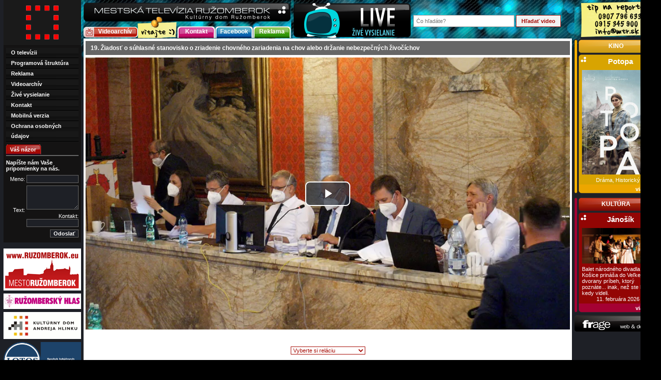

--- FILE ---
content_type: text/html; charset=UTF-8
request_url: https://www.mtr.sk/videoarchiv/2021-09-29_ZASTUPITELSTVO_BOD19/
body_size: 45498
content:
<!DOCTYPE html PUBLIC "-//W3C//DTD XHTML 1.0 Strict//EN" "http://www.w3.org/TR/xhtml1/DTD/xhtml1-strict.dtd">
<html xmlns="http://www.w3.org/1999/xhtml" xml:lang="sk" lang="sk">
<head>
	<meta http-equiv="Content-Type" content="text/html; charset=utf-8" />
	<meta http-equiv="Content-language" content="sk" />
	<meta name="viewport" content="width=device-width, initial-scale=1.0" />
	<title>19. Žiadosť o súhlasné stanovisko o zriadenie chovného zariadenia na chov alebo držanie nebezpečných živočíchov | Mestská televízia Ružomberok</title>
	<meta name="description" content="" />
	<meta name="keywords" content="Mestská televízia Ružomberok - Videoarchív" />
	<link rel="icon" type="image/png" href="/icon-192.png?2025" />
	<link rel="alternate" type="application/rss+xml" title="Mestská televízia Ružomberok - najnovšie videá" href="/rss/" />
	<link rel="stylesheet" type="text/css" media="screen" href="/css/content.css" />
	<link rel="stylesheet" type="text/css" media="screen" href="/css/screen.css?2023071015" />
	<link rel="stylesheet" type="text/css" media="print" href="/css/print.css" />
	<script type="text/javascript" src="/js/scripts.js?202010"></script>
											<link rel="stylesheet" href="https://cdnjs.cloudflare.com/ajax/libs/video.js/7.21.6/video-js.min.css" integrity="sha512-kCCb9I/QM9hw+hm+JlN2ounNo2bRFZ4r9guSBv0BYk7RezWV2H8eI1unYnpJrU8+2g773WW1qNG+fSQ0X7M3Tg==" crossorigin="anonymous" referrerpolicy="no-referrer" />
			<script src="https://cdnjs.cloudflare.com/ajax/libs/video.js/7.21.6/video.min.js" integrity="sha512-jp3tLLWBMPcSTiyp0e+aYqnXo9ffLfMbU3c5A2wJYxX97nX4FDN2TUNDR/kx/39G+EkA5XKr0ZJU8K0xSSV/oA==" crossorigin="anonymous" referrerpolicy="no-referrer"></script>
			<script src="https://cdnjs.cloudflare.com/ajax/libs/video.js/7.21.6/lang/sk.min.js" integrity="sha512-FxJIaKt6PEJp8XFpjDTBY1Pfb5kffACdIMCB4oihPdYz1AgbunbL61VB4+OODqYypSjnwZPDtxKCR2PTKDEI+w==" crossorigin="anonymous" referrerpolicy="no-referrer"></script>
						<script src="https://cdn.jsdelivr.net/npm/videojs-playlist@5.1.2/dist/videojs-playlist.min.js" integrity="sha256-wSG4YHTBhm4r4MJL+xbY2RCKOPkHSqj1NgJSpeOszjE=" crossorigin="anonymous"></script>
			<script src="https://cdnjs.cloudflare.com/ajax/libs/videojs-contrib-hls/5.15.0/videojs-contrib-hls.min.js" integrity="sha512-R1+Pgd+uyqnjx07LGUmp85iW8MSL1iLR2ICPysFAt8Y4gub8C42B+aNG2ddOfCWcDDn1JPWZO4eby4+291xP9g==" crossorigin="anonymous" referrerpolicy="no-referrer"></script>
			<script type="text/javascript">
				var protocol = 'https';
			</script>
													<link rel="canonical" href="https://www.mtr.sk/videoarchiv/2021-09-29_ZASTUPITELSTVO_BOD19/" />
		<!-- FB share -->
			<meta property="og:url" content="https://www.mtr.sk/videoarchiv/2021-09-29_ZASTUPITELSTVO_BOD19/" />
			<meta property="og:title" content="19. Žiadosť o súhlasné stanovisko o zriadenie chovného zariadenia na chov alebo držanie nebezpečných živočíchov" />
			<meta property="og:description" content="" />
			<meta property="og:image:url" content="https://www.mtr.sk/video/12555_big.jpg?1633356226" />
						<meta property="og:image:width" content="960" />
			<meta property="og:image:height" content="540" />
			<meta property="og:site_name" content="Mestská televízia Ružomberok"/>
			<meta property="og:type" content="article" />
			<meta property="og:locale" content="sk_SK" />
		<!-- FB share -->
			</head>
<body>
	<div id="fb-root"></div>
	<script>(function(d, s, id) {
	  var js, fjs = d.getElementsByTagName(s)[0];
	  if (d.getElementById(id)) return;
	  js = d.createElement(s); js.id = id;
	  js.src = 'https://connect.facebook.net/sk_SK/sdk.js#xfbml=1&version=v3.2';
	  fjs.parentNode.insertBefore(js, fjs);
	}(document, 'script', 'facebook-jssdk'));</script>
<div id="page">
	<div id="page_in">
		<div id="lpc">
			<div id="center">
				<div id="top">
					<img src="/img/mtr-kdah.png?2025" alt="Mestská televízia Ružomberok" /><br />
										<a href="/videoarchiv/" id="videoarchiv" title="Mestská televízia Ružomberok - Videoarchív">Videoarchív</a><img src="/img/vitajte.png" alt="Mestská televízia Ružomberok" />
										<a href="/kontakt/" id="diskusia" title="Mestská televízia Ružomberok - Kontakt">Kontakt</a>
					<a href="https://www.facebook.com/MTR-mestsk%C3%A1-telev%C3%ADzia-ru%C5%BEomberok-109958155736284/" target="_blank" id="uvidite" title="Facebook">Facebook</a>
										<a href="/cennik-reklamy/" id="novinky" title="Mestská televízia Ružomberok - Reklama">Reklama</a>
																																		</div>
				<div id="ad_blok">
					<a href="/live/" title="Živé vysielanie"><img src="/img/live.png" alt="Živé vysielanie" /></a>
				</div>
				<form id="search_form" method="get" action="/">
					<input id="s" name="s" type="text" value="" placeholder="Čo hľadáte?" />
					<input type="submit" class="button" value="Hľadať video" />
				</form>
								<div id="main" class="">
					<h2 class="video">19. Žiadosť o súhlasné stanovisko o zriadenie chovného zariadenia na chov alebo držanie nebezpečných živočíchov</h2>
	<video id="player" class="video-js vjs-big-play-centered" controls preload="auto" width="968" height="544">
					<source src="https://mtr.ruzomberok.sk/videoarchiv/2021/2021-09-29_ZASTUPITELSTVO_BOD19.mp4" type="video/mp4">
			</video>
	<div class="vjs-playlist">
	</div>
	<center><br />
		<div class="fb-share-button" data-href="https://www.mtr.sk/videoarchiv/2021-09-29_ZASTUPITELSTVO_BOD19/" data-layout="button" data-size="large" data-mobile-iframe="true"><a target="_blank" href="https://www.facebook.com/sharer/sharer.php?u=https%3A%2F%2Fwww.mtr.sk%2Fvideoarchiv%2F2021-09-29_ZASTUPITELSTVO_BOD19%2F&amp;src=sdkpreparse" class="fb-xfbml-parse-ignore">Zdieľať</a></div>
				</center>
<div id="archiv">
	<select id="relacie" onchange="relacia_new(this.value, 0);">
		<option value="0">Vyberte si reláciu</option>
		<option value="0" disabled="disabled">---------------------</option>
		<option value="1">Správy</option>
		<option value="2">Téma</option>
		<option value="3">Dokument</option>
		<option value="4">Reportáž</option>
		<option value="5">Play</option>
		<option value="6">FilmTip</option>
		<option value="7">Rôzne</option>
		<option value="8">Kam na výlet</option>
		<option value="9">Samospráva</option>
		<option value="10">Zastupiteľstvo</option>
		<option value="11">Názory a komentáre</option>
		<option value="12">Ružomberčania na skajpe</option>
	</select>
			<select id="termin1" class="termin" onchange="termin_new(this.value, 0);">
			<option value="0">Dátum vysielania</option>
						<option value="0" disabled="disabled">--------------------</option>
							<option value=":15521:15520:15519:15518:15517:15516:15515">19. 01. 2026</option>
											<option value=":15513:15512:15511:15510:15509:15508:15507">12. 01. 2026</option>
											<option value=":15505:15504:15503:15502:15501:15500:15499:15498:15497:15496">05. 01. 2026</option>
											<option value=":15493:15492:15491:15490:15489:15488">29. 12. 2025</option>
											<option value=":15449:15448:15447:15446:15445:15444:15443">22. 12. 2025</option>
											<option value=":15439:15438:15437:15436:15435:15434:15433:15432:15431">15. 12. 2025</option>
											<option value=":15428:15427:15426:15425:15424:15423:15422">08. 12. 2025</option>
											<option value=":15420:15419:15418:15417:15416:15415:15414:15413:15412">01. 12. 2025</option>
											<option value=":15410:15409:15408:15407:15406:15405:15404:15403:15402">24. 11. 2025</option>
											<option value=":15399:15397:15396:15395:15394:15393:15392">17. 11. 2025</option>
											<option value=":15390:15389:15388:15387:15386:15385:15384:15383:15382:15381">10. 11. 2025</option>
											<option value=":15346:15345:15344:15343:15342:15341:15340:15339">03. 11. 2025</option>
											<option value=":15337:15336:15335:15334:15333:15332:15331:15330:15329">27. 10. 2025</option>
											<option value=":15327:15326:15325:15324:15323:15322:15321:15320">20. 10. 2025</option>
											<option value=":15317:15316:15315:15314:15313">13. 10. 2025</option>
											<option value=":15311:15310:15309:15308:15307:15306:15305:15304">06. 10. 2025</option>
											<option value=":15301:15300:15299:15298:15297:15296:15295:15294:15293">29. 09. 2025</option>
											<option value=":15262:15261:15260:15259:15258:15257:15256:15255:15254">22. 09. 2025</option>
											<option value=":15252:15251:15250:15249:15248:15247:15246:15245">15. 09. 2025</option>
											<option value=":15242:15241:15240:15239:15238:15237:15236:15235">08. 09. 2025</option>
											<option value=":15233:15232:15231:15230:15229:15228:15227:15226:15225">01. 09. 2025</option>
											<option value=":15223:15222:15221:15220:15219:15218:15217">25. 08. 2025</option>
											<option value=":15215:15214:15213:15212:15211:15210:15209:15208">18. 08. 2025</option>
											<option value=":15206">11. 08. 2025 (LETNÝ ARCHÍV 2)</option>
											<option value=":15204">04. 08. 2025 (LETNÝ ARCHÍV 1)</option>
											<option value=":15202:15201:15200:15199:15198:15197:15196">28. 07. 2025</option>
											<option value=":15194:15193:15192:15191:15190">21. 07. 2025</option>
											<option value=":15188:15187:15186:15185:15184:15183">14. 07. 2025</option>
											<option value=":15181:15180:15179:15178:15177">07. 07. 2025</option>
											<option value=":15134:15133:15132:15131:15130:15129:15128:15127">30. 06. 2025</option>
											<option value=":15125:15124:15123:15122:15121:15120:15119">23. 06. 2025</option>
											<option value=":15117:15116:15115:15114:15113:15112:15111:15110:15109">16. 06. 2025</option>
											<option value=":15107:15106:15105:15104:15103:15102:15101:15100">09. 06. 2025</option>
											<option value=":15098:15097:15096:15095:15094:15093:15092:15091:15090">02. 06. 2025</option>
											<option value=":15058:15057:15056:15055:15054:15053:15052:15051:15050">26. 05. 2025</option>
											<option value=":15048:15047:15046:15045:15044:15043:15042:15041:15040:15039">19. 05. 2025</option>
											<option value=":15037:15036:15035:15034:15033:15032:15031:15030:15029">12. 05. 2025</option>
											<option value=":15026:15025:15024:15023:15022:15021:15020:15019">05. 05. 2025</option>
											<option value=":15017:15016:15015:15014:15013:15012:15011:15010:15009">28. 04. 2025</option>
											<option value=":15007:15006:15005:15004:15003:15002:15001">21. 04. 2025</option>
											<option value=":14966:14964:14963:14962:14961:14959:14958:14957:14956">14. 04. 2025</option>
											<option value=":14953:14952:14951:14950:14949:14948:14947:14946:14945:14944">07. 04. 2025</option>
											<option value=":14942:14941:14940:14939:14938:14937:14936:14935:14934">31. 03. 2025</option>
											<option value=":14932:14931:14930:14929:14928:14927:14926">24. 03. 2025</option>
											<option value=":14923:14922:14921:14920:14919:14918:14917:14916:14915">17. 03. 2025</option>
											<option value=":14913:14912:14911:14910:14909:14908:14907">10. 03. 2025</option>
											<option value=":14904:14903:14902:14901:14900:14899:14898:14897:14896">03. 03. 2025</option>
											<option value=":14894:14893:14892:14891:14890:14889:14888:14887:14886:14885">24. 02. 2025</option>
											<option value=":14855:14854:14853:14852:14851:14850:14849:14848">17. 02. 2025</option>
											<option value=":14846:14845:14844:14843:14842:14841:14840:14839:14838">10. 02. 2025</option>
											<option value=":14835:14834:14833:14832:14831:14830:14829:14828:14827">03. 02. 2025</option>
											<option value=":14825:14824:14823:14822:14821:14820:14819:14818:14817">27. 01. 2025</option>
											<option value=":14814:14813:14812:14811:14810:14809:14808">20. 01. 2025</option>
											<option value=":14806:14805:14804:14803:14802:14801:14800:14799">13. 01. 2025</option>
											<option value=":14797:14796:14795:14794:14793:14792:14791">06. 01. 2025</option>
											<option value=":14787:14786:14785:14784:14783:14782:14781:14780:14779:14789">30. 12. 2024</option>
											<option value=":14773:14772:14771:14770:14769:14768:14767">23. 12. 2024</option>
											<option value=":14713:14712:14711:14710:14709:14708:14707:14706">16. 12. 2024</option>
											<option value=":14702:14701:14700:14699:14704:14697:14696:14695:14694">09. 12. 2024</option>
											<option value=":14692:14691:14690:14689:14688:14687:14686:14685:14684">02. 12. 2024</option>
											<option value=":14681:14680:14679:14678:14677:14676:14675:14674:14673">25. 11. 2024</option>
											<option value=":14671:14670:14669:14668:14667:14666:14665:14664:14663">18. 11. 2024</option>
											<option value=":14661:14660:14659:14658:14657:14656:14655:14654">11. 11. 2024</option>
											<option value=":14651:14650:14649:14648:14647:14646:14645:14644">04. 11. 2024</option>
											<option value=":14642:14641:14640:14639:14638:14637:14636:14635:14634">28. 10. 2024</option>
											<option value=":14631:14630:14629:14628:14627:14626:14625:14624:14623">21. 10. 2024</option>
											<option value=":14621:14620:14619:14618:14617:14616:14615:14614">14. 10. 2024</option>
											<option value=":14611:14610:14609:14608:14607:14606:14605:14604:14603">07. 10. 2024</option>
											<option value=":14565:14564:14563:14562:14561:14560:14559:14558:14557">30. 09. 2024</option>
											<option value=":14555:14554:14553:14552:14551:14550:14549:14548:14547:14546">23. 09. 2024</option>
											<option value=":14544:14543:14542:14541:14540:14539:14538:14537">16. 09. 2024</option>
											<option value=":14535:14534:14533:14532:14531:14530:14529:14528:14527">09. 09. 2024</option>
											<option value=":14525:14524:14523:14522:14521:14520:14519:14518">02. 09. 2024</option>
											<option value=":14516:14515:14514:14513:14512:14511:14510:14509">26. 08. 2024</option>
											<option value=":14507">19. 08. 2024 (Letný archív 2)</option>
											<option value=":14505">12. 08. 2024 (Letný archív 1)</option>
											<option value=":14502:14501:14500:14499:14498:14497:14496:14503">05. 08. 2024</option>
											<option value=":14489:14490:14491:14492:14493:14494">29. 07. 2024</option>
											<option value=":14488:14487:14486:14485:14484">22. 07. 2024</option>
											<option value=":14482:14481:14480:14479:14478:14477:14476:14475">15. 07. 2024</option>
											<option value=":14473:14472:14471:14470:14469:14468">08. 07. 2024</option>
											<option value=":14464:14463:14462:14461:14460:14459:14458">01. 07. 2024</option>
											<option value=":14420:14419:14418:14417:14416:14415:14414">24. 06. 2024</option>
											<option value=":14412:14411:14410:14409:14408:14407:14406:14405:14404">17. 06. 2024</option>
											<option value=":14401:14400:14399:14398:14397:14396">10. 06. 2024</option>
											<option value=":14394:14393:14392:14391:14390:14389:14388:14387">03. 06. 2024</option>
											<option value=":14385:14384:14383:14382:14381:14380:14379:14378">27. 05. 2024</option>
											<option value=":14351:14350:14349:14348:14347:14346:14345:14344">20. 05. 2024</option>
											<option value=":14342:14341:14340:14339:14338:14337:14336:14335:14334:14333">13. 05. 2024</option>
											<option value=":14331:14330:14329:14328:14327:14326:14325:14324:14323">06. 05. 2024</option>
											<option value=":14320:14319:14318:14317:14316:14315:14314:14313">29. 04. 2024</option>
											<option value=":14311:14310:14309:14308:14307:14306:14305:14304:14303">22. 04. 2024</option>
											<option value=":14301:14300:14299:14298:14297:14296:14295:14294:14293">15. 04. 2024</option>
											<option value=":14261:14260:14259:14258:14257:14256:14255:14254:14253">08. 04. 2024</option>
											<option value=":14251:14250:14249:14248:14247:14246:14245:14244">01. 04. 2024</option>
											<option value=":14241:14240:14239:14238:14237:14236:14235:14234">25. 03. 2024</option>
											<option value=":14232:14231:14230:14229:14228:14227:14226:14225:14224">18. 03. 2024</option>
											<option value=":14221:14220:14219:14218:14217:14216:14215:14214">11. 03. 2024</option>
											<option value=":14212:14211:14210:14209:14208:14207:14206:14205:14204">04. 03. 2024</option>
											<option value=":14180:14179:14178:14177:14176:14175:14174">26. 02. 2024</option>
											<option value=":14172:14171:14170:14169:14168:14167:14166:14165">19. 02. 2024</option>
											<option value=":14162:14161:14160:14159:14158:14157:14156:14155:14154">12. 02. 2024</option>
											<option value=":14152:14151:14150:14149:14148:14147:14146:14145:14144">05. 02. 2024</option>
											<option value=":14142:14141:14140:14139:14138:14137:14136:14135:14134">29. 01. 2024</option>
											<option value=":14128:14127:14126:14125:14124:14123:14122:14121">22. 01. 2024</option>
											<option value=":14119:14118:14117:14116:14115:14114:14113:14112:14111">15. 01. 2024</option>
											<option value=":14109:14108:14107:14106:14105:14104:14103">08. 01. 2024</option>
											<option value=":14100:14099:14098:14097:14096:14095:14094:14093:14092:14091">01. 01. 2024</option>
											<option value=":14052:14051:14050:14049:14048">25. 12. 2023</option>
											<option value=":14043:14042:14041:14040:14039:14038:14037:14036:14035:14034">18. 12. 2023</option>
											<option value=":14032:14031:14030:14029:14028:14027:14026:14025">11. 12. 2023</option>
											<option value=":14022:14021:14020:14019:14018:14017:14016:14015">04. 12. 2023</option>
											<option value=":14013:14012:14011:14010:14009:14008:14007:14006:14005">27. 11. 2023</option>
											<option value=":13983:13982:13981:13980:13979:13978:13977:13976">20. 11. 2023</option>
											<option value=":13974:13973:13972:13971:13970:13969:13968:13967">13. 11. 2023</option>
											<option value=":13965:13964:13963:13962:13961:13960:13959:13958">06. 11. 2023</option>
											<option value=":13952:13951:13950:13949:13948:13947:13946:13945">30. 10. 2023</option>
											<option value=":13943:13942:13941:13940:13939:13938:13937:13936">23. 10. 2023</option>
											<option value=":13930:13929:13928:13927:13926:13925:13924:13923:13922:13921">16. 10. 2023</option>
											<option value=":13918:13917:13916:13915:13914:13913:13912:13911:13910">09. 10. 2023</option>
											<option value=":13906:13905:13904:13903:13902:13901:13900:13899:13898:13897">02. 10. 2023</option>
											<option value=":13870:13869:13868:13867:13866:13865:13864:13863:13862">25. 09. 2023</option>
											<option value=":13860:13859:13858:13857:13856:13855:13854:13853:13852">18. 09. 2023</option>
											<option value=":13848:13847:13846:13845:13844:13843:13842:13841">11. 09. 2023</option>
											<option value=":13839:13838:13837:13836:13835:13834:13833:13832">04. 09. 2023</option>
											<option value=":13830:13829:13828:13827:13826:13825:13824:13823">28. 08. 2023</option>
											<option value=":13821:13820:13819:13818:13817:13816">21. 08. 2023</option>
											<option value=":13814:13813:13812:13811:13810:13809:13808">14. 08. 2023</option>
											<option value=":13806:13805:13804:13803:13802:13801:13800">07. 08. 2023</option>
											<option value=":13799">31. 07. 2023 (Letný archív 2)</option>
											<option value=":13798">24. 07. 2023 (Letný archív 1)</option>
											<option value=":13797:13796:13795:13794:13793:13792">17. 07. 2023</option>
											<option value=":13789:13788:13787:13786:13785:13784:13783">10. 07. 2023</option>
											<option value=":13780:13779:13778:13777:13776:13775:13774:13773">03. 07. 2023</option>
											<option value=":13737:13736:13735:13734:13733:13732:13731">26. 06. 2023</option>
											<option value=":13728:13727:13726:13725:13724:13723:13722:13721:13720">19. 06. 2023</option>
											<option value=":13718:13717:13716:13715:13714:13713:13712:13711:13710">12. 06. 2023</option>
											<option value=":13706:13705:13704:13703:13702:13701:13700">05. 06. 2023</option>
											<option value=":13698:13697:13696:13695:13694:13693:13692:13691:13690">29. 05. 2023</option>
											<option value=":13688:13687:13686:13685:13684:13683:13682:13681:13680">22. 05. 2023</option>
											<option value=":13647:13646:13645:13644:13643:13642:13641:13640:13639">15. 05. 2023</option>
											<option value=":13636:13635:13634:13633:13632:13631:13630:13629">08. 05. 2023</option>
											<option value=":13627:13626:13625:13624:13623:13622:13621:13620:13619">01. 05. 2023</option>
											<option value=":13617:13616:13615:13614:13613:13612:13611:13610:13609:13608:13607">24. 04. 2023</option>
											<option value=":13604:13603:13602:13601:13600:13599:13598:13597">17. 04. 2023</option>
											<option value=":13571:13570:13569:13568:13567">10. 04. 2023</option>
											<option value=":13564:13563:13562:13561:13560:13559:13558:13557">03. 04. 2023</option>
											<option value=":13555:13554:13553:13552:13551:13550:13549:13548:13547">27. 03. 2023</option>
											<option value=":13544:13543:13542:13541:13540:13539:13538:13537:13536">20. 03. 2023</option>
											<option value=":13530:13529:13528:13527:13526:13525:13524">13. 03. 2023</option>
											<option value=":13521:13520:13519:13518:13517:13516:13515:13514">06. 03. 2023</option>
											<option value=":13512:13511:13510:13509:13508:13507:13506:13505">27. 02. 2023</option>
											<option value=":13502:13501:13500:13499:13498:13497:13496:13495">20. 02. 2023</option>
											<option value=":13493:13492:13491:13490:13489:13488:13487:13486">13. 02. 2023</option>
											<option value=":13461:13460:13459:13458:13457:13456:13455:13454:13453">06. 02. 2023</option>
											<option value=":13451:13450:13449:13448:13447:13446:13445">30. 01. 2023</option>
											<option value=":13443:13442:13441:13440:13439:13438:13437:13436:13435:13434">23. 01. 2023</option>
											<option value=":13431:13430:13429:13428:13427:13426:13425:13424">16. 01. 2023</option>
											<option value=":13422:13421:13420:13419:13418:13417:13416">09. 01. 2023</option>
											<option value=":13412:13411:13410:13409:13408:13407:13406:13405:13404:13403">02. 01. 2023</option>
											<option value=":13399:13398:13397:13396:13395:13394:13393">26. 12. 2022</option>
											<option value=":13376:13375:13374:13373:13372:13371:13370">19. 12. 2022</option>
											<option value=":13365:13364:13363:13362:13361:13360:13359:13358:13357:13356">12. 12. 2022</option>
											<option value=":13352:13351:13350:13349:13348:13347:13346">05. 12. 2022</option>
											<option value=":13344:13343:13342:13341:13340:13339:13338:13337:13336">28. 11. 2022</option>
											<option value=":13333:13332:13331:13330:13329:13328:13327:13326">21. 11. 2022</option>
											<option value=":13325:13324:13323:13322:13321:13320:13319:13318">14. 11. 2022</option>
											<option value=":13316:13315:13314:13313:13312:13311:13310:13309">07. 11. 2022</option>
											<option value=":13305:13304:13303:13302:13301:13300:13299">31. 10. 2022</option>
											<option value=":13293:13292:13291:13290:13289:13288:13287:13286">24. 10. 2022</option>
											<option value=":13281:13280:13279:13278:13277:13276:13275:13274:13273">17. 10. 2022</option>
											<option value=":13270:13269:13268:13267:13266:13265:13264:13263:13262">10. 10. 2022</option>
											<option value=":13260:13259:13258:13257:13256:13255:13254:13253:13252:13251">03. 10. 2022</option>
											<option value=":13222:13221:13220:13219:13218:13217:13216:13215">26. 09. 2022</option>
											<option value=":13213:13212:13211:13210:13209:13208:13207:13206:13205">19. 09. 2022</option>
											<option value=":13202:13201:13200:13199:13198:13197:13196:13195">12. 09. 2022</option>
											<option value=":13193:13192:13191:13190:13189:13188:13187:13186:13185">05. 09. 2022</option>
											<option value=":13183:13182:13181:13180:13179:13178:13177">29. 08. 2022</option>
											<option value=":13175:13174:13173:13172:13171:13170:13169:13168">22. 08. 2022</option>
											<option value=":13166">15. 08. 2022 (LETNÝ ARCHÍV II)</option>
											<option value=":13160">08. 08. 2022 (LETNÝ ARCHÍV I)</option>
											<option value=":13151:13152:13153:13154:13155:13156:13157:13158">01. 08. 2022</option>
											<option value=":13150:13149:13148:13147:13146:13145:13144:13143">25. 07. 2022</option>
											<option value=":13141:13140:13139:13138:13137:13136:13135:13134">18. 07. 2022</option>
											<option value=":13132:13131:13130:13129:13128:13127">11. 07. 2022</option>
											<option value=":13125:13124:13123:13122:13121:13120">04. 07. 2022</option>
											<option value=":13081:13080:13079:13078:13077:13076:13075:13074">27. 06. 2022</option>
											<option value=":13071:13070:13069:13068:13067:13066:13065">20. 06. 2022</option>
											<option value=":13063:13062:13061:13060:13059:13058:13057:13056">13. 06. 2022</option>
											<option value=":13052:13051:13050:13049:13048:13047">06. 06. 2022</option>
											<option value=":13044:13043:13042:13041:13040:13039:13038:13037:13036">30. 05. 2022</option>
											<option value=":13034:13033:13032:13031:13030:13029:13028:13027:13026:13025">23. 05. 2022</option>
											<option value=":12999:12998:12997:12996:12995:12994:12993">16. 05. 2022</option>
											<option value=":12989:12988:12987:12986:12985:12984:12983:12982:12981">09. 05. 2022</option>
											<option value=":12979:12978:12977:12976:12975:12974:12973:12972:12971:12970">02. 05. 2022</option>
											<option value=":12967:12966:12965:12964:12963:12962:12961:12960:12959">25. 04. 2022</option>
											<option value=":12957:12956:12955:12954:12953:12952:12951:12950:12949">18. 04. 2022</option>
											<option value=":12946:12945:12944:12943:12942:12941:12940:12939">11. 04. 2022</option>
											<option value=":12937:12936:12935:12934:12933:12932:12931:12930:12929">04. 04. 2022</option>
											<option value=":12895:12894:12893:12892:12891:12890:12889:12888:12887">28. 03. 2022</option>
											<option value=":12885:12884:12883:12882:12881:12880:12879:12878">21. 03. 2022</option>
											<option value=":12875:12874:12873:12872:12871:12870:12869:12868:12867">14. 03. 2022</option>
											<option value=":12865:12864:12863:12862:12861:12860:12859:12858">07. 03. 2022</option>
											<option value=":12856:12855:12854:12853:12852:12851:12850:12849:12848">28. 02. 2022</option>
											<option value=":12845:12844:12843:12842:12841:12840:12839">21. 02. 2022</option>
											<option value=":12837:12836:12835:12834:12833:12832:12831:12830:12829">14. 02. 2022</option>
											<option value=":12797:12796:12795:12794:12793:12792:12791:12790">07. 02. 2022</option>
											<option value=":12787:12786:12785:12784:12783:12782:12781">31. 01. 2022</option>
											<option value=":12779:12778:12777:12776:12775:12774:12773:12772">24. 01. 2022</option>
											<option value=":12768:12767:12766:12765:12764:12763:12762:12761">17. 01. 2022</option>
											<option value=":12758:12757:12756:12755:12754:12753:12752:12751">10. 01. 2022</option>
											<option value=":12749:12748:12747:12746:12745:12744:12743:12742:12741:12740">03. 01. 2022</option>
											<option value=":12735">27. 12. 2021 (VIANOČNÝ VÝBER)</option>
											<option value=":12710:12709:12708:12707:12706:12705:12704:12703:12702">20. 12. 2021</option>
											<option value=":12701:12700:12699:12698:12697:12696:12695:12694:12693:12692">13. 12. 2021</option>
											<option value=":12689:12688:12687:12686:12685:12684:12683">06. 12. 2021</option>
											<option value=":12682:12681:12680:12679:12678:12677:12676:12675">29. 11. 2021</option>
											<option value=":12673:12672:12671:12670:12669:12668:12667:12666:12665">22. 11. 2021</option>
											<option value=":12663:12662:12661:12660:12659:12658:12657">15. 11. 2021</option>
											<option value=":12634:12633:12632:12631:12630:12629:12628:12627:12626">08. 11. 2021</option>
											<option value=":12624:12623:12622:12621:12620:12619:12618:12617">01. 11. 2021</option>
											<option value=":12615:12614:12613:12612:12611:12610:12609">25. 10. 2021</option>
											<option value=":12606:12605:12604:12603:12602:12601:12600:12599">18. 10. 2021</option>
											<option value=":12597:12596:12595:12594:12593:12592:12591:12590:12589">11. 10. 2021</option>
											<option value=":12586:12585:12584:12583:12582:12581:12580:12579:12578">04. 10. 2021</option>
											<option value=":12546:12545:12544:12543:12542:12541:12540:12539:12538:12537">27. 09. 2021</option>
											<option value=":12534:12533:12532:12531:12530:12529:12528:12527">20. 09. 2021</option>
											<option value=":12525:12524:12523:12522:12521:12520:12519:12518">13. 09. 2021</option>
											<option value=":12516:12515:12514:12513:12512:12511:12510:12509:12508">06. 09. 2021</option>
											<option value=":12506:12505:12504:12503:12502:12501:12500:12499:12498">30. 08. 2021</option>
											<option value=":12496:12495:12494:12493:12492:12491:12490">23. 08. 2021</option>
											<option value=":12485:12484:12483:12482:12481:12480:12479">16. 08. 2021</option>
											<option value=":12477:12476:12475:12474:12473">09. 08. 2021</option>
											<option value=":12471">02. 08. 2021 (LETNÝ ARCHÍV II)</option>
											<option value=":12469">26. 07. 2021 (LETNÝ ARCHÍV I)</option>
											<option value=":12467:12466:12465:12464:12463:12462:12461">19. 07. 2021</option>
											<option value=":12459:12458:12457:12456:12455:12454:12453">12. 07. 2021</option>
											<option value=":12451:12450:12449:12448:12447:12446">05. 07. 2021</option>
											<option value=":12418:12417:12416:12415:12414:12413:12412">28. 06. 2021</option>
											<option value=":12410:12409:12408:12407:12406:12405:12404:12403">21. 06. 2021</option>
											<option value=":12399:12398:12397:12396:12395:12394">14. 06. 2021</option>
											<option value=":12390:12389:12388:12387:12386:12385:12384">07. 06. 2021</option>
											<option value=":12381:12380:12379:12378:12377:12376:12375:12374">31. 05. 2021</option>
											<option value=":12369:12368:12367:12366:12365:12364:12363:12362:12361">24. 05. 2021</option>
											<option value=":12359:12358:12357:12356:12355:12354:12353:12352:12351">17. 05. 2021</option>
											<option value=":12322:12321:12320:12319:12318:12317:12316">10. 05. 2021</option>
											<option value=":12313:12312:12311:12310:12309:12308:12307">03. 05. 2021</option>
											<option value=":12304:12303:12302:12301:12300:12299:12298:12297">26. 04. 2021</option>
											<option value=":12294:12293:12292:12291:12290:12289:12288:12287">19. 04. 2021</option>
											<option value=":12284:12283:12282:12281:12280:12279:12278:12277">12. 04. 2021</option>
											<option value=":12245:12244:12243:12242:12241:12240:12239">05. 04. 2021</option>
											<option value=":12236:12235:12234:12233:12232:12231:12230:12229">29. 03. 2021</option>
											<option value=":12226:12225:12224:12223:12222:12221:12220:12219">22. 03. 2021</option>
											<option value=":12216:12215:12214:12213:12212">15. 03. 2021</option>
											<option value=":12209:12208:12207:12206:12205:12204:12203:12202">08. 03. 2021</option>
											<option value=":12199:12198:12197:12196:12195:12194:12193">01. 03. 2021</option>
											<option value=":12190:12189:12188:12187:12186:12185">22. 02. 2021</option>
											<option value=":12182:12181:12180:12179:12178:12177:12176">15. 02. 2021</option>
											<option value=":12145:12144:12143:12142:12141:12140">08. 02. 2021</option>
											<option value=":12137:12136:12135:12134:12133:12132:12131">01. 02. 2021</option>
											<option value=":12127:12126:12125:12124:12123:12122:12121">25. 01. 2021</option>
											<option value=":12118:12117:12116:12115:12114:12113:12112">18. 01. 2021</option>
											<option value=":12109:12108:12107:12106:12105:12104:12103:12102">11. 01. 2021</option>
											<option value=":12100:12099:12098:12097:12096">04. 01. 2021</option>
											<option value=":12094:12093:12092:12091:12090:12089:12088:12087:12086:12085">28. 12. 2020</option>
											<option value=":12083:12082:12081:12080:12079:12078">21. 12. 2020</option>
											<option value=":12053:12052:12051:12050:12049:12048:12047:12046">14. 12. 2020</option>
											<option value=":12042:12041:12040:12039:12038:12037:12036:12035">07. 12. 2020</option>
											<option value=":12032:12031:12030:12029:12028:12027:12026">30. 11. 2020</option>
											<option value=":12023:12022:12021:12020:12019:12018:12017">23. 11. 2020</option>
											<option value=":12015:12014:12013:12006:12005:12004:12003">16. 11. 2020</option>
											<option value=":11985:11984:11983:11982:11981:11980:11979">09. 11. 2020</option>
											<option value=":11976:11975:11974:11973:11972">02. 11. 2020</option>
											<option value=":11971:11970:11969:11968:11967:11966:11965:11964">26. 10. 2020</option>
											<option value=":11962:11961:11960:11959:11958:11957:11956">19. 10. 2020</option>
											<option value=":11954:11953:11952:11951:11950:11949:11948:11947">12. 10. 2020</option>
											<option value=":11946:11945:11944:11943:11942:11941:11940:11939:11938">05. 10. 2020</option>
											<option value=":11904:11903:11902:11901:11900:11899:11898:11897:11896">28. 09. 2020</option>
											<option value=":11895:11894:11893:11892:11891:11890:11889:11888">21. 09. 2020</option>
											<option value=":11886:11885:11884:11883:11882:11881:11880">14. 09. 2020</option>
											<option value=":11871:11870:11869:11868:11867:11866:11865:11864:11863">07. 09. 2020</option>
											<option value=":11861:11860:11859:11858:11857:11856:11855:11854:11853">31. 08. 2020</option>
											<option value=":11852:11851:11850:11849:11848:11847">24. 08. 2020</option>
											<option value=":11845:11844:11843:11842:11841:11840:11839:11838">17. 08. 2020</option>
											<option value=":11836:11835:11834:11833:11832:11831:11830:11829">10. 08. 2020</option>
											<option value=":11827">03. 08. 2020 (LETNÝ ARCHÍV #2)</option>
											<option value=":11825">27. 07. 2020 (LETNÝ ARCHÍV #1)</option>
											<option value=":11822:11821:11820:11819:11818:11817:11816">20. 07. 2020</option>
											<option value=":11814:11813:11812:11811:11810:11809:11808:11807">13. 07. 2020</option>
											<option value=":11794:11793:11792:11791:11790:11789:11788">06. 07. 2020</option>
											<option value=":11786:11785:11784:11783:11782:11781:11780:11779:11778:11777">29. 06. 2020</option>
											<option value=":11743:11742:11741:11740:11739:11738:11730:11729">22. 06. 2020</option>
											<option value=":11727:11726:11725:11724:11723:11722:11721:11720">15. 06. 2020</option>
											<option value=":11717:11716:11715:11714:11713:11712:11711:11710:11709:11708">08. 06. 2020</option>
											<option value=":11707:11706:11705:11704:11703:11702:11701:11700">01. 06. 2020</option>
											<option value=":11672:11671:11670:11669:11668:11667:11666:11665:11664:11663:11662">25. 05. 2020</option>
											<option value=":11661:11660:11659:11658:11657:11656:11655">18. 05. 2020</option>
											<option value=":11644:11643:11642:11641:11640:11639:11638:11637:11636">11. 05. 2020</option>
											<option value=":11635:11634:11633:11632:11631:11630:11629:11628:11627:11626:11625">04. 05. 2020</option>
											<option value=":11624:11623:11622:11621:11620:11619:11618:11617">27. 04. 2020</option>
											<option value=":11589:11588:11587:11586:11585:11584:11583:11582:11581:11580">20. 04. 2020</option>
											<option value=":11578">13. 04. 2020 (Súhrn uplynulých dní)</option>
											<option value=":11576:11575:11574:11573:11572:11571:11570:11569:11568:11567">06. 04. 2020</option>
											<option value=":11566:11565">30. 03. 2020</option>
											<option value=":11563:11562">23. 03. 2020</option>
											<option value=":11560:11559:11558:11557:11556:11555:11554">16. 03. 2020</option>
											<option value=":11552:11551:11550:11549:11548:11547:11546:11545:11544">09. 03. 2020</option>
											<option value=":11543:11542:11541:11540:11539:11538:11537:11536:11535:11534">02. 03. 2020</option>
											<option value=":11533:11532:11531:11530:11529:11528:11527:11526:11525:11524:11511">24. 02. 2020</option>
											<option value=":11508:11507:11506:11505:11504:11503:11502:11501:11500:11499">17. 02. 2020</option>
											<option value=":11497:11496:11495:11494:11493:11492:11491:11490:11489">10. 02. 2020</option>
											<option value=":11464:11463:11462:11461:11460:11459:11458:11457:11456:11455:11454">03. 02. 2020</option>
											<option value=":11452:11451:11450:11449:11448:11447:11446:11445:11444:11443:11442">27. 01. 2020</option>
											<option value=":11440:11439:11438:11437:11436:11435">20. 01. 2020</option>
											<option value=":11433:11432:11431:11430:11429:11428:11427:11426:11425">13. 01. 2020</option>
											<option value=":11423:11422:11421:11420:11419:11418:11417:11416:11415">06. 01. 2020</option>
											<option value=":11411:11410:11409:11408:11407:11406:11405:11404:11403:11402">30. 12. 2019</option>
											<option value=":11397:11396:11395:11394:11393:11392:11391">23. 12. 2019</option>
											<option value=":11388:11387:11386:11385:11384:11383:11382:11381:11380:11379">16. 12. 2019</option>
											<option value=":11347:11346:11345:11344:11343:11342:11341:11340:11339:11338:11337">09. 12. 2019</option>
											<option value=":11335:11334:11333:11332:11331:11330:11329:11328:11327:11326">02. 12. 2019</option>
											<option value=":11325:11324:11323:11322:11321:11320:11319:11318:11317:11316">25. 11. 2019</option>
											<option value=":11313:11312:11311:11310:11309:11308:11307:11306:11305:11304">18. 11. 2019</option>
											<option value=":11300:11299:11298:11297:11296:11295:11294:11293:11292:11291">11. 11. 2019</option>
											<option value=":11267:11266:11265:11264:11263:11262:11261:11260:11259">04. 11. 2019</option>
											<option value=":11257:11256:11255:11254:11253:11252:11251:11250:11249:11248:11247">28. 10. 2019</option>
											<option value=":11245:11244:11243:11242:11241:11240:11239:11238:11237">21. 10. 2019</option>
											<option value=":11234:11233:11232:11231:11230:11229:11228:11227:11226:11225">14. 10. 2019</option>
											<option value=":11224:11223:11222:11221:11220:11219:11218:11217:11216">07. 10. 2019</option>
											<option value=":11214:11213:11212:11211:11210:11209:11208:11207:11206:11205">30. 09. 2019</option>
											<option value=":11181:11180:11179:11178:11177:11176:11175:11174">23. 09. 2019</option>
											<option value=":11172:11171:11170:11169:11168:11167:11166:11165:11164">16. 09. 2019</option>
											<option value=":11154:11163:11162:11161:11160:11159:11158:11157:11156:11155:11153">09. 09. 2019</option>
											<option value=":11150:11149:11148:11147:11146:11145:11144:11143:11142">02. 09. 2019</option>
											<option value=":11141:11140:11139:11138:11137:11136:11135:11134:11133">26. 08. 2019</option>
											<option value=":11131:11130:11129:11128:11127:11126:11125">19. 08. 2019</option>
											<option value=":11124:11123:11122:11121:11120:11119:11118:11117:11116">12. 08. 2019</option>
											<option value=":11113">05. 08. 2019 (Letný výber 2)</option>
											<option value=":11112">29. 07. 2019 (Letný výber)</option>
											<option value=":11110:11109:11108:11107:11106:11105:11104:11103">22. 07. 2019</option>
											<option value=":11101:11100:11099:11098:11097:11096:11095">15. 07. 2019</option>
											<option value=":11086:11085:11084:11083:11082">08. 07. 2019</option>
											<option value=":11046:11045:11044:11043:11042:11041:11040:11039:11038">01. 07. 2019</option>
											<option value=":11036:11035:11034:11033:11032:11031:11030:11029:11028:11027:11026">24. 06. 2019</option>
											<option value=":11024:11023:11022:11021:11020:11019:11018:11017:11016:11015:11014:11013">17. 06. 2019</option>
											<option value=":11011:11010:11009:11008:11007:11006:11005:11004:11003:11002:11001:11000">10. 06. 2019</option>
											<option value=":10998:10997:10996:10995:10994:10993:10992:10991:10990:10989">03. 06. 2019</option>
											<option value=":10987:10986:10985:10984:10983:10982:10981:10980:10979:10978">27. 05. 2019</option>
											<option value=":10975:10974:10973:10972:10971:10970:10969:10968:10967:10966:10965">20. 05. 2019</option>
											<option value=":10942:10941:10940:10939:10938:10937:10936:10935:10934">13. 05. 2019</option>
											<option value=":10932:10931:10930:10929:10928:10927:10926:10925:10924">06. 05. 2019</option>
											<option value=":10923:10922:10921:10920:10919:10918:10917:10916:10915">29. 04. 2019</option>
											<option value=":10914:10913:10912:10911:10910:10909:10908:10907">22. 04. 2019</option>
											<option value=":10904:10903:10902:10901:10900:10899:10898:10897:10896:10895:10894:10893">15. 04. 2019</option>
											<option value=":10855:10854:10853:10852:10851:10850:10849:10848:10847:10846">08. 04. 2019</option>
											<option value=":10845:10844:10843:10842:10841:10840:10839:10838:10837:10836:10835:10834:10833">01. 04. 2019</option>
											<option value=":10830:10829:10828:10827:10826:10825:10824:10823:10822:10821:10820">25. 03. 2019</option>
											<option value=":10819:10818:10817:10816:10815:10814:10813:10812">18. 03. 2019</option>
											<option value=":10810:10809:10808:10807:10806:10805:10804:10803:10802:10801:10800:10799">11. 03. 2019</option>
											<option value=":10798:10797:10796:10795:10794:10793:10792:10791:10790:10789:10788">04. 03. 2019</option>
											<option value=":10764:10763:10762:10761:10760:10759:10758:10757:10756:10755:10754">25. 02. 2019</option>
											<option value=":10752:10751:10750:10749:10748:10747:10746:10745:10744:10743:10742">18. 02. 2019</option>
											<option value=":10740:10739:10738:10737:10736:10735:10734:10733:10732:10731:10730">11. 02. 2019</option>
											<option value=":10729:10728:10727:10726:10725:10724:10723:10722:10721">04. 02. 2019</option>
											<option value=":10704:10703:10702:10701:10700:10699:10698:10697:10696:10695:10694">28. 01. 2019</option>
											<option value=":10693:10692:10691:10690:10689:10688:10687:10686:10685">21. 01. 2019</option>
											<option value=":10682:10681:10680:10679:10678:10677:10676:10675:10674:10673:10672">14. 01. 2019</option>
											<option value=":10671:10670:10669:10668:10667:10666:10665:10664:10663:10662">07. 01. 2019</option>
											<option value=":10660:10659:10658:10657:10656:10655:10654:10653:10652:10651:10650:10661">31. 12. 2018</option>
											<option value=":10647:10646:10645:10644:10643:10642:10641:10640:10639:10638">24. 12. 2018</option>
											<option value=":10625:10624:10623:10622:10621:10620:10619:10618:10617:10616">17. 12. 2018</option>
											<option value=":10615:10614:10613:10612:10611:10610:10609:10608:10607:10606">10. 12. 2018</option>
											<option value=":10594:10593:10592:10591:10590:10589:10588:10587:10586:10585:10584">03. 12. 2018</option>
											<option value=":10582:10581:10580:10579:10578:10577:10576:10575:10574:10573:10572:10571">26. 11. 2018</option>
											<option value=":10569:10568:10567:10566:10565:10564:10563">19. 11. 2018</option>
											<option value=":10561:10560:10559:10558:10557:10556:10555:10554:10553:10552:10551:10550">12. 11. 2018</option>
											<option value=":10546:10545:10544:10543:10542:10541:10540:10539:10538">05. 11. 2018</option>
											<option value=":10503:10502:10501:10500:10499:10498:10497:10496:10495:10494:10493">29. 10. 2018</option>
											<option value=":10490:10489:10488:10487:10486:10485:10484:10483:10482:10481">22. 10. 2018</option>
											<option value=":10480:10479:10478:10477:10476:10475:10474:10473:10472:10471:10470">15. 10. 2018</option>
											<option value=":10467:10466:10465:10464:10463:10462:10461:10460:10459:10458">08. 10. 2018</option>
											<option value=":10441:10447:10446:10440:10445:10444:10439:10443:10438:10437:10436">01. 10. 2018</option>
											<option value=":10409:10408:10407:10406:10405:10404:10403:10402:10401:10400">24. 09. 2018</option>
											<option value=":10396:10395:10394:10393:10392:10391:10390:10389:10388:10387:10386:10385">17. 09. 2018</option>
											<option value=":10382:10381:10380:10379:10378:10377:10376:10375:10374:10373:10372">10. 09. 2018</option>
											<option value=":10371:10370:10369:10368:10367:10366:10365:10364:10363">03. 09. 2018</option>
											<option value=":10362:10361:10360:10359:10358:10357:10356:10355:10354:10353">27. 08. 2018</option>
											<option value=":10350:10349:10348:10347:10346:10345:10344:10343:10342:10341">20. 08. 2018</option>
											<option value=":10340:10339:10338:10337:10336:10335:10334:10333:10332">13. 08. 2018</option>
											<option value=":10330:10329:10328:10327:10326:10325:10324:10323:10322:10321">06. 08. 2018</option>
											<option value=":10319:10318:10317:10316:10315:10314:10313:10312:10311">30. 07. 2018</option>
											<option value=":10310:10309:10308:10307:10306:10305:10304:10303:10302:10301:10300">23. 07. 2018</option>
											<option value=":10298:10297:10296:10295:10294:10293:10292">16. 07. 2018</option>
											<option value=":10291:10290:10289:10288:10287:10286">09. 07. 2018</option>
											<option value=":10245:10244:10243:10242:10241:10240:10239:10238:10237">02. 07. 2018</option>
											<option value=":10235:10234:10233:10232:10231:10230:10229:10228:10227:10226:10225:10224">25. 06. 2018</option>
											<option value=":10222:10221:10220:10219:10218:10217:10216:10215:10214:10213">18. 06. 2018</option>
											<option value=":10212:10211:10210:10209:10208:10207:10206:10205:10204:10203:10202:10201:10200">11. 06. 2018</option>
											<option value=":10183:10182:10181:10180:10179:10178:10177:10176:10175:10174">04. 06. 2018</option>
											<option value=":10173:10172:10171:10170:10169:10168:10167:10166:10165:10164:10163">28. 05. 2018</option>
											<option value=":10161:10160:10159:10158:10157:10156:10155:10154:10153:10152">21. 05. 2018</option>
											<option value=":10127:10126:10125:10124:10123:10122:10121:10120:10119:10118">14. 05. 2018</option>
											<option value=":10116:10115:10114:10113:10112:10111:10110:10109:10108:10107:10106">07. 05. 2018</option>
											<option value=":10105:10104:10103:10102:10101:10100:10099:10098:10097:10096:10095">30. 04. 2018</option>
											<option value=":10093:10092:10091:10090:10089:10088:10087:10086:10085:10084:10083:10082">23. 04. 2018</option>
											<option value=":10081:10080:10079:10078:10077:10076:10075:10074:10073:10072:10071:10070">16. 04. 2018</option>
											<option value=":10068:10067:10066:10065:10064:10063:10062:10061:10060:10059:10058">09. 04. 2018</option>
											<option value=":10057:10056:10055:10054:10053:10052:10051:10050:10049">02. 04. 2018</option>
											<option value=":10016:10015:10014:10013:10012:10011:10010:10009:10008:10007:10006">26. 03. 2018</option>
											<option value=":10005:10004:10003:10002:10001:10000:9999:9998:9997:9996:9995">19. 03. 2018</option>
											<option value=":9993:9992:9991:9990:9989:9988:9987:9986:9985:9984:9983">12. 03. 2018</option>
											<option value=":9981:9980:9979:9978:9977:9976:9975:9974:9973:9972:9971:9970">05. 03. 2018</option>
											<option value=":9968:9967:9966:9965:9964:9963:9962:9961:9960:9959:9958:9957:9956">26. 02. 2018</option>
											<option value=":9955:9954:9953:9952:9951:9950:9949:9948:9947:9946:9945:9944">19. 02. 2018</option>
											<option value=":9942:9941:9940:9939:9938:9937:9936:9935:9934:9933:9932">12. 02. 2018</option>
											<option value=":9899:9898:9897:9896:9895:9894:9893:9892:9891:9890">05. 02. 2018</option>
											<option value=":9888:9887:9886:9885:9884:9883:9882:9881:9880:9879:9878">29. 01. 2018</option>
											<option value=":9877:9876:9875:9874:9873:9872:9871">22. 01. 2018</option>
											<option value=":9867:9866:9865:9864:9863:9862:9861:9860:9859:9858">15. 01. 2018</option>
											<option value=":9856:9854:9853:9852:9851:9850:9849:9848:9847:9846:9845">08. 01. 2018</option>
											<option value=":9842:9841:9840:9839:9838:9837:9836:9835:9834:9833:9832">01. 01. 2018</option>
											<option value=":9831:9830:9829:9828:9827:9826:9825:9824:9823:9822:9821">25. 12. 2017</option>
											<option value=":9818:9817:9816:9815:9814:9813:9812:9811:9810:9809:9808:9807">18. 12. 2017</option>
											<option value=":9769:9768:9767:9766:9765:9764:9763:9762:9761:9760">11. 12. 2017</option>
											<option value=":9757:9756:9755:9754:9753:9752:9751:9750:9749:9748:9747">04. 12. 2017</option>
											<option value=":9746:9745:9744:9743:9742:9741:9740:9739:9738:9737:9736">27. 11. 2017</option>
											<option value=":9734:9733:9732:9731:9730:9729:9728:9727:9726:9725:9724">20. 11. 2017</option>
											<option value=":9706:9705:9704:9703:9702:9701:9700:9699:9698:9697">13. 11. 2017</option>
											<option value=":9676:9675:9674:9673:9672:9671:9670:9669:9668:9667">06. 11. 2017</option>
											<option value=":9664:9663:9662:9661:9660:9659:9658:9657:9656:9655:9654">30. 10. 2017</option>
											<option value=":9653:9652:9651:9650:9649:9648:9647:9646:9645:9644:9643">23. 10. 2017</option>
											<option value=":9641:9640:9639:9638:9637:9636:9635:9634:9633:9632:9631:9630">16. 10. 2017</option>
											<option value=":9628:9627:9626:9625:9624:9623:9622:9621:9620:9619:9618">09. 10. 2017</option>
											<option value=":9583:9582:9581:9580:9579:9578:9577:9576:9575:9574:9573">02. 10. 2017</option>
											<option value=":9571:9570:9569:9568:9567:9566:9565:9564:9563:9562">25. 09. 2017</option>
											<option value=":9561:9560:9559:9558:9557:9556:9555:9554:9553:9552">18. 09. 2017</option>
											<option value=":9550:9549:9548:9547:9546:9545:9544:9543:9542:9541:9540:9539">11. 09. 2017</option>
											<option value=":9538:9537:9536:9535:9534:9533:9532:9531:9530">04. 09. 2017</option>
											<option value=":9529:9528:9527:9526:9525:9524:9523:9522">28. 08. 2017</option>
											<option value=":9512:9511:9510:9509:9508">21. 08. 2017</option>
											<option value=":9506:9505:9504:9503:9502:9501:9500">14. 08. 2017</option>
											<option value=":9499:9498:9497:9496:9495:9494:9493">07. 08. 2017</option>
											<option value=":9491:9490:9489:9488:9487:9486:9485">31. 07. 2017</option>
											<option value=":9483:9482:9481:9480:9479:9478">24. 07. 2017</option>
											<option value=":9476:9475:9474:9473:9472:9471:9470:9469">17. 07. 2017</option>
											<option value=":9468:9467:9466:9465:9464:9463:9462:9461">10. 07. 2017</option>
											<option value=":9457:9456:9455:9454:9453:9452:9451:9450:9449">03. 07. 2017</option>
											<option value=":9411:9410:9409:9408:9407:9406:9405:9404:9403:9402">26. 06. 2017</option>
											<option value=":9400:9399:9398:9397:9396:9395:9394:9393:9392:9391:9390">19. 06. 2017</option>
											<option value=":9388:9387:9386:9385:9384:9383:9382:9381:9380:9379">12. 06. 2017</option>
											<option value=":9360:9359:9358:9357:9356:9355:9354:9353:9352:9351">05. 06. 2017</option>
											<option value=":9349:9348:9347:9346:9345:9344:9343:9342:9341:9340">29. 05. 2017</option>
											<option value=":9337:9336:9335:9334:9333:9332:9331:9330:9329:9328">22. 05. 2017</option>
											<option value=":9299:9298:9297:9296:9295:9294:9293:9292:9291:9290:9289">15. 05. 2017</option>
											<option value=":9288:9287:9286:9285:9284:9283:9282:9281:9280">08. 05. 2017</option>
											<option value=":9274:9273:9272:9271:9270:9269:9268:9267:9266:9265:9264">01. 05. 2017</option>
											<option value=":9260:9259:9258:9257:9256:9255:9254:9253:9252:9251:9250">24. 04. 2017</option>
											<option value=":9247:9246:9245:9244:9243:9242:9241:9240:9239:9238">17. 04. 2017</option>
											<option value=":9235:9234:9233:9232:9231:9230:9229:9228:9227:9226:9225">10. 04. 2017</option>
											<option value=":9223:9222:9221:9220:9219:9218:9217:9216:9215:9214:9213">03. 04. 2017</option>
											<option value=":9180:9179:9178:9177:9176:9175:9174:9173:9172:9171:9170:9169">27. 03. 2017</option>
											<option value=":9166:9165:9164:9163:9162:9161:9160:9159:9158:9157:9156:9155">20. 03. 2017</option>
											<option value=":9154:9153:9152:9151:9150:9149:9148:9147:9146:9145:9144">13. 03. 2017</option>
											<option value=":9141:9140:9139:9138:9137:9136:9135:9134:9133:9132:9131:9130">06. 03. 2017</option>
											<option value=":9128:9127:9126:9125:9124:9123:9122:9121:9120:9119:9118:9117:9116">27. 02. 2017</option>
											<option value=":9111:9110:9109:9108:9107:9106:9105:9104:9103:9102:9100:9099">20. 02. 2017</option>
											<option value=":9070:9069:9068:9067:9066:9065:9064:9063">13. 02. 2017</option>
											<option value=":9061:9060:9059:9058:9057:9056:9055">06. 02. 2017</option>
											<option value=":9052:9051:9050:9049:9048:9047:9046:9045:9044:9043:9042">30. 01. 2017</option>
											<option value=":9036:9035:9033:9031:9030:9029:9028:9027:9026">23. 01. 2017</option>
											<option value=":9023:9022:9021:9020:9019:9018:9017:9016:9015:9014">16. 01. 2017</option>
											<option value=":9010:9009:9008:9007:9006:9005:9004:9003:9002:9001:9000">09. 01. 2017</option>
											<option value=":8998:8997:8996:8995:8994:8993:8992:8991:8990:8989:8988:8987:8986:8985:8984">02. 01. 2017</option>
											<option value=":8976:8975:8974:8973:8972:8971:8970:8969">26. 12. 2016</option>
											<option value=":8967:8966:8965:8964:8963:8962:8961:8960:8958:8957:8956:8955">19. 12. 2016</option>
											<option value=":8926:8925:8924:8923:8922:8921:8920:8919:8918:8917">12. 12. 2016</option>
											<option value=":8914:8913:8912:8911:8910:8909:8908:8907:8905:8904:8903">05. 12. 2016</option>
											<option value=":8899:8898:8897:8896:8895:8894:8893:8892:8891:8890:8889">28. 11. 2016</option>
											<option value=":8887:8886:8885:8884:8883:8882:8881:8880:8879:8878">21. 11. 2016</option>
											<option value=":8877:8876:8875:8874:8873:8872:8871:8870:8869:8868:8867">14. 11. 2016</option>
											<option value=":8866:8865:8864:8863:8862:8861:8860:8859:8858:8857:8856">07. 11. 2016</option>
											<option value=":8825:8824:8823:8822:8821:8820:8819:8818:8817:8816:8815:8814">31. 10. 2016</option>
											<option value=":8808:8807:8806:8805:8804:8803:8802:8801:8800:8799:8798:8797">24. 10. 2016</option>
											<option value=":8795:8794:8793:8792:8791:8790:8789:8788:8787:8786:8785">17. 10. 2016</option>
											<option value=":8783:8782:8781:8780:8779:8778:8777:8776:8775:8774">10. 10. 2016</option>
											<option value=":8773:8772:8771:8770:8769:8768:8767:8766:8765:8764:8763:8762">03. 10. 2016</option>
											<option value=":8723:8722:8721:8720:8719:8718:8717:8716:8715:8714">26. 09. 2016</option>
											<option value=":8713:8712:8711:8710:8709:8708:8707:8706:8705:8704:8703">19. 09. 2016</option>
											<option value=":8701:8700:8699:8698:8697:8696:8695:8694:8693:8692:8691">12. 09. 2016</option>
											<option value=":8689:8688:8687:8686:8685:8684:8683:8682:8681:8680:8679">05. 09. 2016</option>
											<option value=":8677:8676:8675:8674:8673:8672:8671:8670">29. 08. 2016</option>
											<option value=":8669:8668:8667:8666:8665:8664:8663:8662">22. 08. 2016</option>
											<option value=":8660:8659:8658:8657:8656:8655:8654:8653">15. 08. 2016</option>
											<option value=":8652:8651:8650:8649:8648:8647:8646:8645:8644">08. 08. 2016</option>
											<option value=":8642:8641:8640:8639:8638:8637:8636:8635">01. 08. 2016</option>
											<option value=":8634:8633:8632:8631:8630:8629:8628:8627">25. 07. 2016</option>
											<option value=":8619:8618:8617:8616:8615:8614:8613:8612">18. 07. 2016</option>
											<option value=":8611:8610:8609:8608:8607:8606:8605:8604:8603">11. 07. 2016</option>
											<option value=":8601:8600:8599:8598:8597:8596:8595:8594:8593">04. 07. 2016</option>
											<option value=":8561:8560:8559:8558:8557:8556:8555:8554:8553:8552:8551">27. 06. 2016</option>
											<option value=":8544:8543:8542:8541:8540:8539:8538:8537:8536:8535:8534:8533">20. 06. 2016</option>
											<option value=":8532:8531:8530:8529:8528:8527:8526:8525:8524:8523:8522:8521">13. 06. 2016</option>
											<option value=":8520:8519:8518:8517:8516:8515:8514:8513:8512:8511:8510:8509:8508">06. 06. 2016</option>
											<option value=":8506:8505:8504:8503:8502:8501:8500:8499:8498:8497">30. 05. 2016</option>
											<option value=":8490:8489:8488:8487:8486:8485:8484:8483:8482:8481:8480:8479">23. 05. 2016</option>
											<option value=":8472:8471:8470:8469:8468:8467:8466:8465:8464:8463">16. 05. 2016</option>
											<option value=":8461:8460:8459:8458:8457:8456:8455:8454:8453:8452:8451:8450">09. 05. 2016</option>
											<option value=":8449:8448:8447:8446:8445:8444:8443:8442:8441:8440:8439:8438">02. 05. 2016</option>
											<option value=":8431:8430:8429:8428:8427:8426:8425:8424:8423:8422:8421:8420">25. 04. 2016</option>
											<option value=":8419:8418:8417:8416:8415:8414:8413:8412:8411:8410:8409:8408:8407">18. 04. 2016</option>
											<option value=":8406:8405:8404:8403:8402:8401:8400:8399:8398:8397:8396:8395:8394">11. 04. 2016</option>
											<option value=":8385:8384:8383:8382:8381:8380:8379:8378:8377:8376:8375:8374">04. 04. 2016</option>
											<option value=":8369:8368:8367:8366:8365:8364:8363:8362:8361:8360:8372">28. 03. 2016</option>
											<option value=":8352:8351:8350:8349:8348:8347:8346:8345:8344:8343:8353:8342">21. 03. 2016</option>
											<option value=":8339:8338:8337:8336:8335:8334:8333:8332:8331:8330:8329:8328:8327">14. 03. 2016</option>
											<option value=":8326:8325:8324:8323:8322:8321:8320:8319:8318:8317:8316:8315:8314:8313">07. 03. 2016</option>
											<option value=":8310:8309:8308:8307:8306:8305:8304:8303:8302:8301:8300:8299:8298:8297">29. 02. 2016</option>
											<option value=":8295:8294:8293:8292:8291:8290:8289:8288:8287:8286:8285:8284:8283:8282:8281">22. 02. 2016</option>
											<option value=":8274:8273:8272:8271:8270:8269:8268:8267:8266:8265:8264">15. 02. 2016</option>
											<option value=":8260:8259:8258:8257:8256:8255:8254:8253:8252:8251:8250">08. 02. 2016</option>
											<option value=":8247:8246:8245:8244:8243:8242:8241:8240:8239:8238:8237:8236:8235">01. 02. 2016</option>
											<option value=":8229:8228:8227:8226:8225:8224:8223:8222:8221:8220:8219:8218">25. 01. 2016</option>
											<option value=":8216:8215:8214:8213:8212:8211:8210:8209:8208:8207:8206">18. 01. 2016</option>
											<option value=":8192:8193:8203:8202:8201:8194:8200:8199:8195:8198:8196:8197">11. 01. 2016</option>
											<option value=":8189:8188:8187:8186:8185:8184:8183:8182:8181:8180:8179:8178:8177">04. 01. 2016</option>
											<option value=":8175:8174:8173:8172:8171:8170:8169:8168:8167:8166:8165:8164:8163:8162:8161">28. 12. 2015</option>
											<option value=":8144:8145:8152:8151:8146:8147:8150:8149:8148">21. 12. 2015</option>
											<option value=":8129:8130:8141:8140:8131:8139:8138:8132:8137:8136:8133:8135:8134">14. 12. 2015</option>
											<option value=":8108:8109:8121:8120:8119:8110:8118:8117:8116:8111:8112:8113:8114:8115">07. 12. 2015</option>
											<option value=":8095:8096:8106:8105:8104:8097:8103:8102:8098:8101:8099:8100">30. 11. 2015</option>
											<option value=":8082:8083:8094:8093:8092:8084:8091:8090:8089:8085:8086:8087:8088">23. 11. 2015</option>
											<option value=":8063:8064:8074:8073:8072:8065:8071:8070:8069:8066:8067:8068">16. 11. 2015</option>
											<option value=":8051:8052:8062:8061:8060:8053:8054:8059:8058:8055:8057:8056">09. 11. 2015</option>
											<option value=":8035:8036:8037:8048:8047:8038:8044:8045:8046:8039:8043:8040:8041:8042">02. 11. 2015</option>
											<option value=":8021:8023:8033:8032:8031:8024:8030:8029:8025:8027:8028:8026">26. 10. 2015</option>
											<option value=":8009:8010:8002:8001:8000:8011:8003:8016:8012:8013:8014:8015">19. 10. 2015</option>
											<option value=":7987:7988:7989:7990:7991:7992:7993:7994:7995:7996:7997:7998">12. 10. 2015</option>
											<option value=":7974:7975:7976:7977:7978:7979:7980:7981:7982:7983:7984:7985">05. 10. 2015</option>
											<option value=":7961:7962:7963:7964:7965:7966:7967:7968:7969:7970:7971:7972">28. 09. 2015</option>
											<option value=":7943:7944:7945:7946:7947:7948:7949:7950:7951:7952:7953:7954">21. 09. 2015</option>
											<option value=":7927:7928:7929:7930:7931:7932:7933:7934:7935:7937:7936:7938">14. 09. 2015</option>
											<option value=":7909:7910:7911:7912:7913:7914:7915:7916:7917:7918:7919:7920:7921">07. 09. 2015</option>
											<option value=":7899:7900:7901:7902:7903:7904:7905:7906:7907">31. 08. 2015</option>
											<option value=":7890:7891:7892:7893:7894:7895:7896:7897:7898">24. 08. 2015</option>
											<option value=":7880:7881:7882:7883:7884:7885:7886:7887:7888">17. 08. 2015</option>
											<option value=":7872:7873:7874:7875:7876:7877:7878:7879">10. 08. 2015</option>
											<option value=":7863:7864:7865:7866:7867:7868:7869">03. 08. 2015</option>
											<option value=":7856:7857:7858:7859:7860:7861:7862">27. 07. 2015</option>
											<option value=":7846:7847:7848:7849:7850:7851:7852:7853:7854">20. 07. 2015</option>
											<option value=":7836:7837:7838:7839:7840:7841:7842:7843:7844:7845">13. 07. 2015</option>
											<option value=":7823:7825:7826:7827:7828:7829:7830">06. 07. 2015</option>
											<option value=":7810:7811:7812:7813:7814:7815:7816:7817:7818:7819:7820:7821:7822">29. 06. 2015</option>
											<option value=":7790:7791:7792:7793:7794:7795:7796:7797:7798:7799:7800:7801">22. 06. 2015</option>
											<option value=":7777:7778:7779:7780:7781:7782:7783:7784:7785:7786:7787:7788">15. 06. 2015</option>
											<option value=":7762:7763:7764:7765:7766:7767:7768:7769:7770:7771:7772:7773:7774:7775">08. 06. 2015</option>
											<option value=":7752:7753:7754:7755:7756:7757:7758:7759:7760:7761">01. 06. 2015</option>
											<option value=":7738:7739:7740:7741:7742:7743:7744:7745:7746:7747:7748:7749:7750">25. 05. 2015</option>
											<option value=":7719:7720:7721:7722:7723:7724:7725:7726:7727:7728:7729">18. 05. 2015</option>
											<option value=":7706:7707:7708:7709:7710:7711:7712:7713:7714:7715:7716:7717">11. 05. 2015</option>
											<option value=":7694:7695:7696:7697:7698:7699:7700:7701:7702:7703:7704:7705">04. 05. 2015</option>
											<option value=":7680:7681:7682:7683:7684:7685:7686:7687:7688:7689:7690:7691:7692">27. 04. 2015</option>
											<option value=":7660:7661:7662:7663:7664:7665:7666:7667:7668:7669:7670:7671:7672">20. 04. 2015</option>
											<option value=":7646:7647:7648:7649:7650:7651:7652:7653:7654:7655:7656:7657:7658">13. 04. 2015</option>
											<option value=":7631:7632:7633:7634:7635:7636:7637:7638:7639:7640:7641:7642:7643:7644">06. 04. 2015</option>
											<option value=":7617:7618:7619:7620:7621:7622:7623:7624:7625:7626:7627:7628:7629:7630">30. 03. 2015</option>
											<option value=":7600:7601:7602:7603:7604:7605:7606:7607:7608:7609:7610:7611:7612:7613">23. 03. 2015</option>
											<option value=":7588:7589:7590:7591:7592:7593:7594:7595:7596:7597:7598">16. 03. 2015</option>
											<option value=":7576:7577:7578:7579:7580:7581:7582:7583:7584:7585:7586:7587">09. 03. 2015</option>
											<option value=":7561:7562:7563:7564:7565:7566:7567:7568:7569:7570:7571:7572:7573">02. 03. 2015</option>
											<option value=":7548:7549:7550:7551:7552:7553:7554:7555:7556:7557:7558:7559:7560">23. 02. 2015</option>
											<option value=":7530:7531:7532:7533:7534:7535:7536:7537:7538:7539:7540">16. 02. 2015</option>
											<option value=":7517:7518:7519:7520:7521:7522:7523:7524:7525:7526:7527:7528">09. 02. 2015</option>
											<option value=":7475:7476:7477:7478:7479:7480:7481:7482:7483:7484:7485:7486:7487">02. 02. 2015</option>
											<option value=":7463:7464:7465:7466:7467:7468:7469:7470:7471:7472:7473">26. 01. 2015</option>
											<option value=":7445:7446:7447:7448:7449:7450:7451:7452:7453:7454:7455:7456">19. 01. 2015</option>
											<option value=":7432:7433:7434:7435:7436:7437:7438:7439:7440:7441:7442:7443">12. 01. 2015</option>
											<option value=":7420:7421:7422:7423:7424:7425:7426:7427:7428:7429">05. 01. 2015</option>
											<option value=":7408:7409:7410:7411:7412:7413:7414:7415:7416:7417:7418">29. 12. 2014</option>
											<option value=":7394:7395:7396:7397:7398:7399:7400:7401:7402:7403:7404:7405">22. 12. 2014</option>
											<option value=":7377:7378:7379:7380:7381:7382:7383:7384:7385:7386:7387:7388">15. 12. 2014</option>
											<option value=":7366:7367:7368:7369:7370:7371:7372:7373:7374:7375">08. 12. 2014</option>
											<option value=":7354:7355:7356:7357:7358:7359:7360:7361:7362:7363:7364:7365">01. 12. 2014</option>
											<option value=":7333:7334:7335:7336:7337:7338:7339:7340:7341:7342:7343:7344">24. 11. 2014</option>
											<option value=":7310:7311:7312:7313:7314:7315:7316:7317:7318:7319:7320:7321:7322:7323:7324:7325:7326:7327:7328:7329:7330:7331:7332">17. 11. 2014</option>
											<option value=":7273:7274:7275:7276:7277:7278:7279:7280:7281:7282:7283:7284">10. 11. 2014</option>
											<option value=":7260:7261:7262:7263:7264:7265:7266:7267:7268:7269:7270:7271">03. 11. 2014</option>
											<option value=":7245:7246:7247:7248:7249:7250:7251:7252:7253:7254:7255:7256:7257">27. 10. 2014</option>
											<option value=":7213:7214:7215:7216:7217:7218:7219:7220:7221:7222">20. 10. 2014</option>
											<option value=":7199:7200:7201:7202:7203:7204:7205:7206:7207:7208:7209:7210:7211">13. 10. 2014</option>
											<option value=":7188:7189:7190:7191:7192:7193:7194:7195:7196:7197:7198">06. 10. 2014</option>
											<option value=":7175:7176:7177:7178:7179:7180:7181:7182:7183:7184:7185:7186">29. 09. 2014</option>
											<option value=":7157:7158:7159:7160:7161:7162:7163:7164:7165:7166:7167:7168:7169">22. 09. 2014</option>
											<option value=":7120:7121:7122:7123:7124:7125:7126:7127:7128:7129:7130">15. 09. 2014</option>
											<option value=":7108:7109:7110:7111:7112:7113:7114:7115:7116:7117:7118">08. 09. 2014</option>
											<option value=":7098:7099:7100:7101:7102:7103:7104:7105:7106">01. 09. 2014</option>
											<option value=":7092:7093:7094:7095:7096:7097">25. 08. 2014</option>
											<option value=":7084:7085:7086:7087:7088:7089:7090:7091">18. 08. 2014</option>
											<option value=":7073:7074:7075:7076:7077:7078:7079:7080:7081:7082">11. 08. 2014</option>
											<option value=":7064:7065:7066:7067:7068:7069:7070:7071:7072">04. 08. 2014</option>
											<option value=":7054:7055:7056:7057:7058:7059:7060:7061:7062">28. 07. 2014</option>
											<option value=":7044:7045:7046:7047:7048:7049:7050">21. 07. 2014</option>
											<option value=":7013:7014:7015:7016:7017:7018:7019:7020:7021">14. 07. 2014</option>
											<option value=":7004:7005:7006:7007:7008:7009:7010:7011:7012">07. 07. 2014</option>
											<option value=":6989:6990:6991:6992:6993:6994:6995:6996:6997:6999:7000:7001:7002">30. 06. 2014</option>
											<option value=":6975:6976:6977:6978:6979:6980:6981:6982:6983:6984:6985:6986:6987:6988">23. 06. 2014</option>
											<option value=":6956:6957:6958:6959:6960:6961:6962:6963:6964:6965:6966:6967">16. 06. 2014</option>
											<option value=":6943:6944:6945:6946:6947:6948:6949:6950:6951:6952:6953:6954:6955">09. 06. 2014</option>
											<option value=":6910:6911:6912:6913:6914:6916:6917:6918:6919:6920:6921:6922:6924:6925:6926">02. 06. 2014</option>
											<option value=":6894:6895:6896:6897:6898:6899:6900:6901:6902:6903:6904:6905:6906:6907:6908:6909">26. 05. 2014</option>
											<option value=":6875:6876:6877:6878:6879:6880:6881:6882:6883:6884:6885:6886:6887">19. 05. 2014</option>
											<option value=":6861:6862:6863:6864:6865:6866:6867:6868:6869:6870:6871:6872:6873:6874">12. 05. 2014</option>
											<option value=":6845:6846:6847:6848:6849:6850:6851:6852:6853:6854:6855:6856:6857">05. 05. 2014</option>
											<option value=":6831:6832:6833:6834:6835:6836:6837:6838:6839:6840:6841:6842:6843">28. 04. 2014</option>
											<option value=":6787:6788:6789:6790:6791:6792:6793:6794:6795:6796:6797:6798:6799">21. 04. 2014</option>
											<option value=":6773:6774:6775:6776:6777:6778:6779:6780:6781:6782:6783:6784:6785:6786">14. 04. 2014</option>
											<option value=":6756:6757:6758:6759:6760:6761:6762:6763:6764:6765:6766:6767:6768:6769:6770:6771">07. 04. 2014</option>
											<option value=":6746:6747:6748:6749:6750:6751:6752:6753:6754:6755">31. 03. 2014</option>
											<option value=":6720:6721:6722:6723:6724:6725:6726:6727:6728:6729:6730:6731:6732:6733">24. 03. 2014</option>
											<option value=":6679:6680:6681:6682:6683:6684:6685:6686:6687:6688:6689:6690">17. 03. 2014</option>
											<option value=":6664:6665:6666:6667:6668:6669:6670:6671:6672:6673:6674:6675:6676:6677">10. 03. 2014</option>
											<option value=":6652:6653:6654:6655:6656:6657:6658:6659:6660:6661:6662">03. 03. 2014</option>
											<option value=":6638:6639:6640:6641:6642:6643:6644:6645:6646:6647:6648:6649:6650">24. 02. 2014</option>
											<option value=":6620:6621:6622:6623:6624:6625:6626:6627:6628:6629:6630:6631">17. 02. 2014</option>
											<option value=":6607:6608:6609:6610:6611:6612:6613:6614:6615:6616:6617:6618">10. 02. 2014</option>
											<option value=":6593:6594:6595:6596:6597:6598:6599:6600:6601:6602:6603:6604">03. 02. 2014</option>
											<option value=":6578:6579:6580:6581:6582:6583:6584:6585:6586:6587:6588:6589:6590">27. 01. 2014</option>
											<option value=":6561:6562:6563:6564:6565:6566:6567:6568:6569:6570:6571:6572">20. 01. 2014</option>
											<option value=":6546:6547:6548:6549:6550:6551:6552:6553:6554:6555:6556:6557:6558:6559">13. 01. 2014</option>
											<option value=":6533:6534:6535:6536:6537:6538:6539:6540:6541:6542:6543:6544">06. 01. 2014</option>
											<option value=":6509:6510:6511:6512:6513:6514:6515:6516:6517:6518:6519:6520:6521:6522:6523:6524:6525:6526:6527:6528:6529:6530:6531">30. 12. 2013</option>
											<option value=":6498:6499:6500:6501:6502:6503:6504:6505:6506:6507:6508">23. 12. 2013</option>
											<option value=":6477:6478:6479:6480:6481:6482:6483:6484:6485:6486:6487:6488">16. 12. 2013</option>
											<option value=":6462:6463:6464:6465:6466:6467:6468:6469:6470:6471:6472:6473:6474:6475:6476">09. 12. 2013</option>
											<option value=":6446:6447:6448:6449:6450:6451:6452:6453:6454:6455:6456:6457:6458:6459">02. 12. 2013</option>
											<option value=":6433:6434:6435:6436:6437:6438:6439:6440:6441:6442:6443:6444:6445">25. 11. 2013</option>
											<option value=":6414:6415:6416:6417:6418:6419:6420:6421:6422:6423:6424:6425">18. 11. 2013</option>
											<option value=":6398:6399:6400:6401:6402:6403:6404:6405:6406:6407:6408:6409:6410">11. 11. 2013</option>
											<option value=":6384:6385:6386:6387:6388:6389:6390:6391:6392:6393:6394:6395">04. 11. 2013</option>
											<option value=":6372:6373:6374:6375:6376:6377:6378:6379:6380:6381:6382:6383">28. 10. 2013</option>
											<option value=":6357:6358:6359:6360:6361:6362:6363:6364:6365:6366:6367:6368:6369:6370">21. 10. 2013</option>
											<option value=":6339:6340:6341:6342:6343:6344:6345:6346:6347:6348:6349">14. 10. 2013</option>
											<option value=":6323:6324:6325:6326:6327:6328:6329:6330:6331:6332:6333:6334:6335">07. 10. 2013</option>
											<option value=":6305:6306:6307:6308:6309:6310:6311:6312:6313:6314:6315:6316:6317:6318">30. 09. 2013</option>
											<option value=":6291:6292:6293:6294:6295:6296:6297:6298:6299:6300:6301:6302:6303:6304">23. 09. 2013</option>
											<option value=":6273:6274:6275:6276:6277:6278:6279:6280:6281:6282:6283:6284">16. 09. 2013</option>
											<option value=":6257:6258:6259:6260:6261:6262:6263:6264:6265:6266:6267:6268:6269:6270">09. 09. 2013</option>
											<option value=":6246:6247:6248:6249:6250:6251:6252:6253:6254:6255">02. 09. 2013</option>
											<option value=":6234:6235:6236:6237:6238:6239:6240:6241:6242:6243:6244:6245">26. 08. 2013</option>
											<option value=":6223:6224:6225:6226:6227:6228:6229:6230:6231:6232">19. 08. 2013</option>
											<option value=":6212:6213:6214:6215:6216:6217:6218:6219:6220:6221">12. 08. 2013</option>
											<option value=":6203:6204:6205:6206:6207:6208:6209:6210:6211">05. 08. 2013</option>
											<option value=":6193:6194:6195:6196:6197:6198:6199:6200:6201">29. 07. 2013</option>
											<option value=":6186:6187:6188:6189:6190:6191:6192">22. 07. 2013</option>
											<option value=":6175:6176:6177:6178:6179:6180:6181:6182:6183:6184">15. 07. 2013</option>
											<option value=":6165:6166:6167:6168:6169:6170:6171:6172:6173:6174">08. 07. 2013</option>
											<option value=":6150:6151:6152:6153:6154:6155:6156:6157:6158:6159:6160">01. 07. 2013</option>
											<option value=":6135:6136:6137:6138:6139:6140:6141:6142:6143:6144:6145:6146:6147:6148:6149">24. 06. 2013</option>
											<option value=":6114:6115:6116:6117:6118:6119:6120:6121:6122:6123:6124:6125:6126">17. 06. 2013</option>
											<option value=":6101:6102:6103:6104:6105:6106:6107:6108:6109:6110:6111:6112:6113">10. 06. 2013</option>
											<option value=":6083:6084:6085:6086:6087:6088:6089:6090:6091:6092:6093:6094:6095:6096:6097:6098">03. 06. 2013</option>
											<option value=":6067:6068:6069:6070:6071:6072:6073:6074:6075:6076:6077">27. 05. 2013</option>
											<option value=":6048:6049:6050:6051:6052:6053:6054:6055:6056:6057:6058:6059:6060:6061:6062">20. 05. 2013</option>
											<option value=":6032:6033:6034:6035:6036:6037:6038:6039:6040:6041:6042:6043:6044:6045:6046">13. 05. 2013</option>
											<option value=":6016:6017:6018:6019:6020:6021:6022:6023:6024:6025:6026:6027:6028:6029:6030">06. 05. 2013</option>
											<option value=":6003:6004:6005:6006:6007:6008:6009:6010:6011:6012:6013:6014">29. 04. 2013</option>
											<option value=":5985:5986:5987:5988:5989:5990:5991:5992:5993:5994:5995:5996:5997:5998:5999:6000">22. 04. 2013</option>
											<option value=":5966:5967:5968:5969:5970:5971:5972:5973:5974:5975:5976:5977:5978">15. 04. 2013</option>
											<option value=":5950:5951:5952:5953:5954:5955:5956:5957:5958:5959:5960:5961:5962">08. 04. 2013</option>
											<option value=":5937:5938:5939:5940:5941:5942:5943:5944:5945:5946:5947:5948">01. 04. 2013</option>
											<option value=":5916:5917:5918:5919:5920:5921:5922:5923:5924:5925:5926:5927:5928:5929">25. 03. 2013</option>
											<option value=":5900:5901:5902:5903:5904:5905:5906:5907:5908:5909:5910:5911:5912:5913:5914">18. 03. 2013</option>
											<option value=":5885:5886:5887:5888:5889:5890:5891:5892:5893:5894:5895:5896:5897:5898">11. 03. 2013</option>
											<option value=":5871:5872:5873:5874:5875:5876:5877:5878:5879:5880:5881:5882:5883:5884">04. 03. 2013</option>
											<option value=":5846:5847:5848:5849:5850:5851:5852:5853:5854:5855:5856:5857:5858:5859:5860">25. 02. 2013</option>
											<option value=":5833:5834:5835:5836:5837:5838:5839:5840:5841:5842:5843:5844:5845">18. 02. 2013</option>
											<option value=":5813:5814:5815:5816:5817:5818:5819:5820:5821:5822:5823">11. 02. 2013</option>
											<option value=":5800:5801:5802:5803:5804:5805:5806:5807:5808:5809:5810">04. 02. 2013</option>
											<option value=":5785:5786:5787:5788:5789:5790:5791:5792:5793:5794:5795:5796:5797:5798">28. 01. 2013</option>
											<option value=":5766:5767:5768:5769:5770:5771:5772:5773:5774:5775:5776:5777:5778">21. 01. 2013</option>
											<option value=":5751:5752:5753:5754:5755:5756:5757:5758:5759:5760:5761:5762:5763:5764">14. 01. 2013</option>
											<option value=":5735:5736:5737:5738:5739:5740:5741:5742:5743:5744:5745:5746">07. 01. 2013</option>
											<option value=":5720:5721:5722:5723:5724:5725:5726:5727:5728:5729:5730:5731:5732">31. 12. 2012</option>
											<option value=":5695:5696:5697:5698:5699:5700:5701:5702:5703:5704:5705:5706:5707:5708:5709:5710:5711:5712:5713:5714:5715:5716:5717:5718:5719">24. 12. 2012</option>
											<option value=":5673:5674:5675:5676:5677:5678:5679:5680:5681:5682:5683:5684:5685:5686:5687">17. 12. 2012</option>
											<option value=":5658:5659:5660:5661:5662:5663:5664:5665:5666:5667:5668:5669:5670:5671:5672">10. 12. 2012</option>
											<option value=":5640:5641:5642:5643:5644:5645:5646:5647:5648:5649:5650:5651:5652:5653:5654:5655">03. 12. 2012</option>
											<option value=":5622:5623:5624:5625:5626:5627:5628:5629:5630:5631:5632:5633:5634:5635">26. 11. 2012</option>
											<option value=":5600:5601:5602:5603:5604:5605:5606:5607:5608:5609:5610:5611:5612:5614">19. 11. 2012</option>
											<option value=":5585:5586:5587:5588:5589:5590:5591:5592:5593:5594:5595:5596:5597:5598:5599">12. 11. 2012</option>
											<option value=":5571:5572:5573:5574:5575:5576:5577:5578:5579:5580:5581:5582:5583">05. 11. 2012</option>
											<option value=":5555:5556:5557:5558:5559:5560:5561:5562:5563:5564:5565:5566:5567:5568:5569">29. 10. 2012</option>
											<option value=":5539:5540:5541:5542:5543:5544:5545:5546:5547:5548:5549:5550:5551:5552:5553:5554">22. 10. 2012</option>
											<option value=":5517:5518:5519:5520:5521:5522:5523:5524:5525:5526:5527:5528:5529:5530">15. 10. 2012</option>
											<option value=":5463:5464:5465:5466:5467:5468:5469:5470:5471:5472:5473:5474:5475">08. 10. 2012</option>
											<option value=":5446:5447:5448:5449:5450:5451:5452:5453:5454:5455:5456:5457:5458:5459:5460">01. 10. 2012</option>
											<option value=":5432:5433:5434:5435:5436:5437:5438:5439:5440:5441:5442:5443:5444">24. 09. 2012</option>
											<option value=":5416:5417:5418:5419:5420:5421:5422:5423:5424:5425:5426:5427:5428:5429:5430:5431">17. 09. 2012</option>
											<option value=":5397:5398:5399:5400:5401:5402:5403:5404:5405:5406:5407:5408:5409">10. 09. 2012</option>
											<option value=":5384:5385:5386:5387:5388:5389:5390:5391:5392:5393:5394:5395">03. 09. 2012</option>
											<option value=":5373:5374:5375:5376:5377:5378:5379:5380:5381:5382">27. 08. 2012</option>
											<option value=":5361:5362:5363:5364:5365:5366:5367:5368:5369:5370:5371:5372">20. 08. 2012</option>
											<option value=":5351:5352:5353:5354:5355:5356:5357:5358:5359">13. 08. 2012</option>
											<option value=":5338:5339:5340:5341:5342:5343:5344:5345:5346:5347:5348:5349:5350">06. 08. 2012</option>
											<option value=":5304:5305:5306:5307:5308:5309:5310:5311:5312">30. 07. 2012</option>
											<option value=":5295:5296:5297:5298:5299:5300:5301:5302">23. 07. 2012</option>
											<option value=":5284:5285:5286:5287:5288:5289:5290:5291:5292:5293">16. 07. 2012</option>
											<option value=":5272:5273:5274:5275:5276:5277:5278:5279:5280:5281:5282:5283">09. 07. 2012</option>
											<option value=":5260:5261:5262:5263:5264:5265:5266:5267:5268:5269:5270">02. 07. 2012</option>
											<option value=":5242:5243:5244:5245:5246:5247:5248:5249:5250:5251:5252:5253:5254:5255:5256:5257">25. 06. 2012</option>
											<option value=":5219:5220:5221:5222:5223:5224:5225:5226:5227:5228:5229:5230:5231:5232:5233:5234">18. 06. 2012</option>
											<option value=":5201:5202:5203:5204:5205:5206:5207:5208:5209:5210:5211:5212:5213:5214:5215:5216:5217">11. 06. 2012</option>
											<option value=":5182:5183:5184:5185:5186:5187:5188:5189:5190:5191:5192:5193:5194:5195:5196:5197:5200">04. 06. 2012</option>
											<option value=":5147:5148:5149:5150:5151:5152:5153:5154:5155:5156:5157:5158:5159:5160:5161:5162">28. 05. 2012</option>
											<option value=":5129:5130:5131:5132:5133:5134:5135:5136:5137:5138:5139:5140:5141:5142:5143:5144">21. 05. 2012</option>
											<option value=":5107:5108:5109:5110:5111:5112:5113:5114:5115:5116:5117:5118:5119:5120:5121:5122">14. 05. 2012</option>
											<option value=":5088:5089:5090:5091:5092:5093:5094:5095:5096:5097:5098:5099:5100:5101:5102:5103:5104">07. 05. 2012</option>
											<option value=":5071:5072:5073:5074:5075:5076:5077:5078:5079:5080:5081:5082:5083:5084:5085">30. 04. 2012</option>
											<option value=":5053:5054:5055:5056:5057:5058:5059:5060:5061:5062:5063:5064:5065:5066:5067:5068">23. 04. 2012</option>
											<option value=":5014:5015:5016:5017:5018:5019:5020:5021:5022:5023:5024:5025:5026">16. 04. 2012</option>
											<option value=":4999:5000:5001:5002:5003:5004:5005:5006:5007:5008:5009:5010:5011:5012">09. 04. 2012</option>
											<option value=":4981:4982:4983:4984:4985:4986:4987:4988:4989:4990:4991:4992:4993:4994:4995:4996">02. 04. 2012</option>
											<option value=":4967:4968:4969:4970:4971:4972:4973:4974:4975:4976:4977:4978">26. 03. 2012</option>
											<option value=":4947:4948:4949:4950:4951:4952:4953:4954:4955:4956:4957:4958:4959:4960:4961">19. 03. 2012</option>
											<option value=":4930:4931:4932:4933:4934:4935:4936:4937:4938:4939:4940:4941:4942:4943:4944:4945">12. 03. 2012</option>
											<option value=":4913:4914:4915:4916:4917:4918:4919:4920:4921:4922:4923:4924:4925:4926:4927">05. 03. 2012</option>
											<option value=":4873:4874:4875:4876:4877:4878:4879:4880:4881:4882:4883:4884:4885:4886:4887">27. 02. 2012</option>
											<option value=":4850:4851:4852:4853:4854:4855:4856:4857:4858:4859:4860:4861:4862:4863:4864">20. 02. 2012</option>
											<option value=":4836:4837:4838:4839:4840:4841:4842:4843:4844:4845:4846:4847:4848">13. 02. 2012</option>
											<option value=":4822:4823:4824:4825:4826:4827:4828:4829:4830:4831:4832:4833:4834:4835">06. 02. 2012</option>
											<option value=":4804:4805:4806:4807:4808:4809:4810:4811:4812:4813:4814:4815:4816:4817:4818:4819">30. 01. 2012</option>
											<option value=":4787:4788:4789:4790:4791:4792:4793:4794:4795:4796:4797:4798:4799:4800:4801:4802">23. 01. 2012</option>
											<option value=":4760:4761:4762:4763:4764:4765:4766:4767:4768:4769:4770:4771:4772:4773:4774">16. 01. 2012</option>
											<option value=":4748:4749:4750:4751:4752:4753:4754:4755:4756:4757:4758:4759">09. 01. 2012</option>
											<option value=":4714:4715:4716:4717:4718:4719:4720:4721:4722:4723:4724:4725:4726">02. 01. 2012</option>
											<option value=":4696:4697:4698:4699:4700:4701:4702:4703:4704:4705:4706:4707:4708:4709:4710:4711:4712">26. 12. 2011</option>
											<option value=":4670:4671:4672:4673:4674:4675:4676:4677:4678:4679:4680:4681:4682:4683:4684:4685:4686:4687:4688:4689:4690:4691:4692:4693:4694:4695">19. 12. 2011</option>
											<option value=":4645:4646:4647:4648:4649:4650:4651:4652:4653:4654:4655:4656:4657:4658:4659:4660:4661:4662">12. 12. 2011</option>
											<option value=":4626:4627:4628:4629:4630:4631:4632:4633:4634:4635:4636:4637:4638:4639:4640:4641">05. 12. 2011</option>
											<option value=":4609:4610:4611:4612:4613:4614:4615:4616:4617:4618:4619:4620:4621:4622:4623:4624">28. 11. 2011</option>
											<option value=":4585:4586:4587:4588:4589:4590:4591:4592:4593:4594:4595:4596:4597:4598:4599:4600:4601">21. 11. 2011</option>
											<option value=":4570:4571:4572:4573:4574:4575:4576:4577:4578:4579:4580:4581:4582:4583:4584">14. 11. 2011</option>
											<option value=":4552:4553:4554:4555:4556:4557:4558:4562:4563:4564:4565:4566:4567:4568">07. 11. 2011</option>
											<option value=":4536:4537:4538:4539:4540:4541:4542:4543:4544:4545:4546:4547:4548:4549:4550">31. 10. 2011</option>
											<option value=":4518:4519:4520:4521:4522:4523:4524:4525:4526:4527:4528:4529:4530:4531:4532:4533">24. 10. 2011</option>
											<option value=":4497:4498:4499:4500:4501:4502:4503:4504:4505:4506:4507:4508:4509:4510:4511:4512">17. 10. 2011</option>
											<option value=":4481:4482:4483:4484:4485:4486:4487:4488:4489:4490:4491:4492:4493:4494:4495">10. 10. 2011</option>
											<option value=":4450:4451:4452:4453:4454:4455:4456:4457:4458:4459:4460:4461:4462:4463:4464">03. 10. 2011</option>
											<option value=":4432:4433:4434:4435:4436:4437:4438:4439:4440:4441:4442:4443:4444:4445:4446:4447:4448">26. 09. 2011</option>
											<option value=":4412:4413:4414:4415:4416:4417:4418:4419:4420:4421:4422:4423:4424:4425:4426:4427">19. 09. 2011</option>
											<option value=":4397:4398:4399:4400:4401:4402:4403:4404:4405:4406:4407:4408:4409:4410">12. 09. 2011</option>
											<option value=":4382:4383:4384:4385:4386:4387:4388:4389:4390:4391:4392:4393:4394:4395">05. 09. 2011</option>
											<option value=":4369:4370:4371:4372:4373:4374:4375:4376:4377:4378:4379:4380:4381">29. 08. 2011</option>
											<option value=":4355:4356:4357:4358:4359:4360:4361:4362:4363:4364:4365:4366:4367">22. 08. 2011</option>
											<option value=":4343:4344:4345:4346:4347:4348:4349:4350:4351:4352:4353:4354">15. 08. 2011</option>
											<option value=":4328:4329:4330:4331:4332:4333:4334:4335:4336:4337:4338:4339:4340:4341">08. 08. 2011</option>
											<option value=":4315:4316:4317:4318:4319:4320:4321:4322:4323:4324:4325:4326">01. 08. 2011</option>
											<option value=":4303:4304:4305:4306:4307:4308:4309:4310:4311:4312:4313:4314">25. 07. 2011</option>
											<option value=":4289:4290:4291:4292:4293:4294:4295:4296:4297:4298:4299:4300:4301">18. 07. 2011</option>
											<option value=":4276:4277:4278:4279:4280:4281:4282:4283:4284:4285:4286:4287:4288">11. 07. 2011</option>
											<option value=":4260:4261:4262:4263:4264:4265:4266:4267:4268:4269:4270:4271:4272:4273:4274">04. 07. 2011</option>
											<option value=":4240:4241:4242:4243:4244:4245:4246:4247:4248:4249:4250:4251:4252:4253:4254:4255:4256:4257:4258:4259">27. 06. 2011</option>
											<option value=":4216:4217:4218:4219:4220:4221:4222:4223:4224:4225:4226:4227:4228:4229:4230:4231:4232:4233:4234:4235:4236:4237">20. 06. 2011</option>
											<option value=":4193:4194:4195:4196:4197:4198:4199:4200:4201:4202:4203:4204:4205:4206:4207:4208:4209:4210">13. 06. 2011</option>
											<option value=":4173:4174:4175:4176:4177:4178:4179:4180:4181:4182:4183:4184:4185:4186:4187:4188:4189:4190:4191">06. 06. 2011</option>
											<option value=":4157:4158:4159:4160:4161:4162:4163:4164:4165:4166:4167:4168:4169:4170:4171">30. 05. 2011</option>
											<option value=":4140:4141:4142:4143:4144:4145:4146:4147:4148:4149:4150:4151:4152:4153:4154">23. 05. 2011</option>
											<option value=":4123:4124:4125:4126:4127:4128:4129:4130:4131:4132:4133:4134:4135:4136:4137:4138:4139">16. 05. 2011</option>
											<option value=":4116:4098:4099:4100:4101:4102:4103:4104:4105:4106:4107:4108:4109:4110:4111:4112:4113:4114:4115">09. 05. 2011</option>
											<option value=":4082:4083:4084:4085:4086:4087:4088:4089:4090:4091:4092:4093:4094:4095:4096:4097">02. 05. 2011</option>
											<option value=":4067:4068:4069:4070:4071:4072:4073:4074:4075:4076:4077:4078:4079">25. 04. 2011</option>
											<option value=":4046:4047:4048:4049:4050:4051:4052:4053:4054:4055:4056:4057:4058:4059:4060">18. 04. 2011</option>
											<option value=":4029:4030:4031:4032:4033:4034:4035:4036:4037:4038:4039:4040:4041:4042:4043:4044:4045">11. 04. 2011</option>
											<option value=":4004:4005:4006:4007:4008:4009:4010:4019:4020:4021:4022:4023:4024:4025:4026">04. 04. 2011</option>
											<option value=":3985:3986:3987:3988:3989:3990:3991:3992:3993:3994:3995:3996:3997:3998:3999:4000:4001:4002">28. 03. 2011</option>
											<option value=":3969:3970:3971:3972:3973:3974:3975:3976:3977:3978:3979:3980:3981:3982:3983:3984">21. 03. 2011</option>
											<option value=":3953:3954:3955:3956:3957:3958:3959:3960:3961:3962:3963:3964:3965:3966:3967:3968">14. 03. 2011</option>
											<option value=":3932:3933:3934:3935:3936:3937:3938:3939:3940:3941:3942:3943:3944:3945:3946:3947">07. 03. 2011</option>
											<option value=":3913:3914:3915:3916:3917:3918:3919:3920:3921:3922:3923:3924:3925:3926:3927:3928:3929:3930">28. 02. 2011</option>
											<option value=":3899:3900:3901:3902:3903:3904:3905:3906:3907:3908:3909:3910:3911:3912">21. 02. 2011</option>
											<option value=":3877:3878:3879:3880:3881:3882:3883:3884:3885:3886:3887:3888:3889">14. 02. 2011</option>
											<option value=":3864:3865:3866:3867:3868:3869:3870:3871:3872:3873:3874:3875">07. 02. 2011</option>
											<option value=":3848:3849:3850:3851:3852:3853:3854:3855:3856:3857:3858:3859:3860:3861:3862">31. 01. 2011</option>
											<option value=":3836:3837:3838:3839:3840:3841:3842:3843:3844:3845:3846:3847">24. 01. 2011</option>
											<option value=":3817:3818:3819:3820:3821:3822:3823:3824:3825:3826:3827:3828:3829">17. 01. 2011</option>
											<option value=":3805:3806:3807:3808:3809:3810:3811:3812:3813:3814:3815:3816">10. 01. 2011</option>
											<option value=":3793:3794:3795:3796:3797:3798:3799:3800:3801:3802:3803:3804">03. 01. 2011</option>
											<option value=":3770:3771:3772:3773:3774:3775:3776:3777:3778:3779:3780:3781:3782:3783:3784:3785:3786:3787:3788:3789:3790:3791">27. 12. 2010</option>
											<option value=":3746:3747:3748:3749:3750:3751:3752:3753:3754:3755:3756:3757:3758:3759:3760:3761:3762">20. 12. 2010</option>
											<option value=":3731:3732:3733:3734:3735:3736:3737:3738:3739:3740:3741:3742:3743:3744:3745">13. 12. 2010</option>
											<option value=":3713:3714:3715:3716:3717:3718:3719:3720:3721:3722:3723:3724:3725:3726:3727">06. 12. 2010</option>
											<option value=":3695:3696:3697:3698:3699:3700:3701:3702:3703:3704:3705:3706:3707:3708:3709:3710:3711">29. 11. 2010</option>
											<option value=":3663:3664:3665:3666:3667:3668:3669:3670:3671:3672:3673:3674:3675:3676:3677:3678:3679">22. 11. 2010</option>
											<option value=":3647:3648:3649:3650:3651:3652:3653:3654:3655:3656:3657">15. 11. 2010</option>
											<option value=":3630:3631:3632:3633:3634:3635:3636:3637:3638:3639:3640:3641:3642:3643:3644:3645">08. 11. 2010</option>
											<option value=":3615:3616:3617:3618:3619:3620:3621:3622:3623:3624:3625:3626:3627:3628">01. 11. 2010</option>
											<option value=":3592:3593:3594:3605:3606:3607:3608:3609:3610:3611:3612:3613:3614">25. 10. 2010</option>
											<option value=":3571:3572:3573:3574:3575:3576:3577:3578:3579:3580:3581:3582:3583:3584">18. 10. 2010</option>
											<option value=":3558:3559:3560:3561:3562:3563:3564:3565:3566:3567:3568:3569:3570">11. 10. 2010</option>
											<option value=":3543:3544:3545:3546:3547:3548:3549:3550:3551:3552:3553:3554:3555:3556">04. 10. 2010</option>
											<option value=":3528:3529:3530:3531:3532:3533:3534:3535:3536:3537:3538:3539:3540:3541:3542">27. 09. 2010</option>
											<option value=":3507:3508:3509:3510:3511:3512:3513:3514:3515:3516:3517:3518:3519:3520:3521:3522">20. 09. 2010</option>
											<option value=":3492:3493:3494:3495:3496:3497:3498:3499:3500:3501:3502:3503:3504:3505:3506">13. 09. 2010</option>
											<option value=":3479:3480:3481:3482:3483:3484:3485:3486:3487:3488:3489:3490">06. 09. 2010</option>
											<option value=":3466:3467:3468:3469:3470:3471:3472:3473:3474:3475:3476:3477:3478">30. 08. 2010</option>
											<option value=":3455:3456:3457:3458:3459:3460:3461:3462:3463:3464:3465">23. 08. 2010</option>
											<option value=":3445:3446:3447:3448:3449:3450:3451:3452:3453:3454">16. 08. 2010</option>
											<option value=":3435:3436:3437:3438:3439:3440:3441:3442:3443:3444">09. 08. 2010</option>
											<option value=":3424:3425:3426:3427:3428:3429:3430:3431:3432:3433:3434">02. 08. 2010</option>
											<option value=":3412:3413:3414:3415:3416:3417:3418:3419:3420:3421:3422">26. 07. 2010</option>
											<option value=":3400:3401:3402:3403:3404:3405:3406:3407:3408:3409:3410:3411">19. 07. 2010</option>
											<option value=":3389:3390:3391:3392:3393:3394:3395:3396:3397:3398">12. 07. 2010</option>
											<option value=":3378:3379:3380:3381:3382:3383:3384:3385:3386:3387:3388">05. 07. 2010</option>
											<option value=":3346:3347:3348:3349:3350:3363:3364:3365:3366:3367:3368:3369:3370:3371:3372:3373:3374">28. 06. 2010</option>
											<option value=":3329:3330:3331:3332:3333:3334:3335:3336:3337:3338:3339:3340:3341:3342:3343">21. 06. 2010</option>
											<option value=":3306:3307:3308:3309:3310:3311:3312:3313:3314:3315:3316:3317:3318:3319:3320:3321">14. 06. 2010</option>
											<option value=":3280:3281:3282:3283:3284:3285:3286:3287:3288:3289:3290:3299:3300:3301:3302:3303:3304:3305">07. 06. 2010</option>
											<option value=":3262:3263:3264:3265:3266:3267:3268:3269:3270:3271:3272:3273:3274:3275:3276:3277:3278">31. 05. 2010</option>
											<option value=":3245:3246:3247:3248:3249:3250:3251:3252:3253:3254:3255:3256:3257:3258:3259">24. 05. 2010</option>
											<option value=":3228:3229:3230:3231:3232:3233:3234:3235:3236:3237:3238:3239:3240:3241:3242:3243">17. 05. 2010</option>
											<option value=":3204:3205:3206:3207:3208:3209:3210:3211:3212:3213:3214:3215:3216:3217:3218:3219">10. 05. 2010</option>
											<option value=":3186:3187:3188:3189:3190:3191:3192:3193:3194:3195:3196:3197:3198:3199:3202:3203">03. 05. 2010</option>
											<option value=":3169:3170:3171:3172:3173:3174:3175:3176:3177:3178:3180:3181:3182:3183:3184:3185">26. 04. 2010</option>
											<option value=":3142:3143:3144:3145:3146:3148:3149:3150:3151:3152:3153:3154:3155:3156:3157:3158:3159:3160">19. 04. 2010</option>
											<option value=":3114:3115:3116:3117:3118:3119:3120:3121:3122:3123:3124:3125:3126:3127:3128:3129:3130">12. 04. 2010</option>
											<option value=":3092:3093:3094:3095:3096:3097:3098:3099:3100:3101:3102:3103:3104:3105">05. 04. 2010</option>
											<option value=":3077:3078:3079:3080:3081:3082:3083:3084:3085:3086:3087:3088:3089:3090:3091">29. 03. 2010</option>
											<option value=":3061:3062:3063:3064:3065:3066:3067:3068:3069:3070:3071:3072:3073:3074">22. 03. 2010</option>
											<option value=":3040:3041:3042:3043:3044:3045:3046:3047:3048:3049:3050:3051:3052:3053:3054">15. 03. 2010</option>
											<option value=":3026:3027:3028:3029:3030:3031:3032:3033:3034:3035:3036:3037:3038:3039">08. 03. 2010</option>
											<option value=":3003:3004:3005:3006:3007:3008:3009:3010:3011:3012:3013:3014:3019:3020:3021:3022">01. 03. 2010</option>
											<option value=":2989:2990:2991:2992:2993:2994:2995:2996:2997:2998:2999:3000:3001">22. 02. 2010</option>
											<option value=":2969:2970:2971:2972:2973:2974:2975:2976:2977:2978:2979:2980:2981:2982">15. 02. 2010</option>
											<option value=":2950:2951:2952:2953:2954:2955:2956:2957:2958:2959:2960:2961:2962:2963:2964:2965:2966">08. 02. 2010</option>
											<option value=":2933:2934:2935:2936:2937:2938:2939:2940:2941:2942:2943:2944:2945:2946:2947">01. 02. 2010</option>
											<option value=":2917:2918:2919:2920:2921:2922:2923:2924:2925:2926:2927:2928:2929:2930">25. 01. 2010</option>
											<option value=":2899:2900:2901:2902:2903:2904:2905:2906:2907:2908:2909:2910">18. 01. 2010</option>
											<option value=":2879:2880:2881:2882:2883:2884:2885:2886:2887:2888:2889:2890:2891:2895:2896:2897">11. 01. 2010</option>
											<option value=":2863:2864:2865:2866:2867:2868:2869:2870:2871:2872:2873:2874:2875:2876">04. 01. 2010</option>
											<option value=":2849:2850:2851:2852:2853:2854:2855:2856:2857:2858:2859:2860:2861">28. 12. 2009</option>
											<option value=":2823:2824:2825:2826:2827:2828:2829:2830:2833:2834:2835:2836:2837:2838:2839:2840:2841:2842:2843:2844:2845:2846:2847">21. 12. 2009</option>
											<option value=":2806:2807:2808:2809:2810:2811:2812:2813:2814:2815">14. 12. 2009</option>
											<option value=":2783:2784:2785:2786:2787:2788:2789:2790:2791:2792:2793:2794:2795:2800:2801:2802:2803">07. 12. 2009</option>
											<option value=":2764:2765:2766:2767:2768:2769:2770:2771:2772:2773:2774:2775:2776:2777:2778:2779:2780">30. 11. 2009</option>
											<option value=":2744:2745:2746:2747:2748:2749:2750:2751:2752:2753:2754:2755:2756:2757:2758:2759:2760:2761">23. 11. 2009</option>
											<option value=":2724:2725:2726:2727:2728:2729:2730:2731:2732:2733:2734:2735:2736:2737">16. 11. 2009</option>
											<option value=":2708:2709:2710:2711:2712:2713:2714:2715:2716:2717:2718:2719:2720:2721:2722">09. 11. 2009</option>
											<option value=":2692:2693:2694:2695:2696:2697:2698:2699:2700:2701:2702:2703:2704:2705:2706">02. 11. 2009</option>
											<option value=":2669:2670:2671:2672:2673:2674:2675:2676:2677:2678:2679:2685:2686:2687:2688:2689">26. 10. 2009</option>
											<option value=":2650:2651:2652:2653:2654:2655:2656:2657:2658:2659:2660:2661:2662:2663:2664:2665:2666:2667:2668">19. 10. 2009</option>
											<option value=":2630:2631:2632:2633:2634:2635:2636:2637:2638:2639:2640:2641">12. 10. 2009</option>
											<option value=":2611:2612:2613:2614:2615:2616:2617:2618:2619:2620:2621:2622:2623:2624:2625:2626">05. 10. 2009</option>
											<option value=":2579:2580:2581:2582:2583:2584:2585:2586:2587:2588:2589:2590:2591">28. 09. 2009</option>
											<option value=":2558:2561:2562:2563:2564:2565:2566:2567:2568:2569:2570:2571:2572:2573">21. 09. 2009</option>
											<option value=":2540:2541:2542:2543:2544:2545:2546:2547:2548:2549:2550:2551:2552:2553:2554:2555:2556">14. 09. 2009</option>
											<option value=":2524:2525:2526:2527:2528:2529:2530:2531:2532:2533:2534:2535:2536:2537:2538">07. 09. 2009</option>
											<option value=":2509:2510:2511:2512:2513:2514:2515:2516:2517:2518:2519:2520">31. 08. 2009</option>
											<option value=":2495:2496:2497:2498:2499:2500:2501:2502:2503:2504:2505:2506">24. 08. 2009</option>
											<option value=":2484:2485:2486:2487:2488:2489:2490:2491:2492:2493:2494">17. 08. 2009</option>
											<option value=":2473:2474:2475:2476:2477:2478:2479:2480:2481:2482">10. 08. 2009</option>
											<option value=":2463:2464:2465:2466:2467:2468:2469:2470:2471:2472">03. 08. 2009</option>
											<option value=":2448:2449:2450:2451:2452:2453:2454:2455:2456:2457:2458:2459:2460">27. 07. 2009</option>
											<option value=":2437:2438:2439:2440:2441:2442:2443:2444:2445:2446">20. 07. 2009</option>
											<option value=":2425:2426:2427:2428:2429:2430:2431:2432:2433:2434:2435">13. 07. 2009</option>
											<option value=":2413:2414:2415:2416:2417:2418:2419:2420:2421:2422:2423:2424">06. 07. 2009</option>
											<option value=":2395:2396:2397:2398:2399:2400:2401:2402:2403:2404:2405:2406:2407:2408:2409:2410:2411">29. 06. 2009</option>
											<option value=":2378:2379:2380:2381:2382:2383:2384:2385:2386:2387:2388:2389:2390:2391:2392:2393">22. 06. 2009</option>
											<option value=":2357:2358:2359:2360:2361:2362:2363:2364:2365:2366:2367:2368:2369:2370:2371:2372:2373:2374">15. 06. 2009</option>
											<option value=":2336:2337:2338:2339:2340:2341:2342:2343:2344:2345:2346:2347:2348:2349:2350">08. 06. 2009</option>
											<option value=":2320:2321:2322:2323:2324:2325:2326:2327:2328:2329:2330:2331:2332:2333:2334:2335">01. 06. 2009</option>
											<option value=":2303:2304:2305:2306:2307:2308:2309:2310:2311:2312:2313:2314:2315:2316:2317">25. 05. 2009</option>
											<option value=":2286:2287:2288:2289:2290:2291:2292:2293:2294:2295:2296:2297:2298:2299:2300">18. 05. 2009</option>
											<option value=":2263:2264:2265:2266:2267:2268:2269:2270:2271:2272:2273:2274:2275:2276:2277:2278:2279">11. 05. 2009</option>
											<option value=":2243:2244:2245:2246:2247:2248:2249:2250:2251:2252:2253:2254:2255:2256:2257:2258:2259:2260:2261">04. 05. 2009</option>
											<option value=":2224:2225:2226:2227:2228:2229:2230:2231:2232:2233:2234:2235:2236:2237:2238:2239:2240:2241:2242">27. 04. 2009</option>
											<option value=":2205:2206:2207:2208:2209:2210:2211:2212:2213:2214:2215:2216:2217:2218:2219:2220">20. 04. 2009</option>
											<option value=":2183:2184:2185:2186:2187:2188:2189:2190:2191:2192:2193:2194:2195:2196:2197:2198">13. 04. 2009</option>
											<option value=":2167:2168:2169:2170:2171:2172:2173:2174:2175:2176:2177:2178:2179:2180:2181:2182">06. 04. 2009</option>
											<option value=":2148:2149:2150:2151:2152:2153:2154:2155:2156:2157:2158:2159:2160:2161:2162:2163:2164">30. 03. 2009</option>
											<option value=":2130:2131:2132:2133:2134:2135:2136:2137:2138:2139:2140:2141:2142:2143:2144:2145:2146">23. 03. 2009</option>
											<option value=":2112:2113:2114:2115:2116:2117:2118:2120:2121:2122:2123:2124:2125:2126:2127:2128">16. 03. 2009</option>
											<option value=":2088:2089:2090:2091:2092:2093:2094:2095:2096:2097:2098:2099:2100:2101:2102:2103:2104:2105">09. 03. 2009</option>
											<option value=":2070:2071:2072:2073:2074:2075:2076:2077:2078:2079:2080:2081:2082:2083:2084:2085">02. 03. 2009</option>
											<option value=":2049:2050:2051:2052:2053:2054:2055:2056:2057:2058:2059:2060:2061:2062:2063:2064:2065:2066:2067">23. 02. 2009</option>
											<option value=":2031:2032:2033:2034:2035:2036:2037:2038:2039:2040:2041:2042:2043:2044:2045:2046:2047:2048">16. 02. 2009</option>
											<option value=":2010:2011:2012:2013:2014:2015:2016:2017:2018:2019:2020:2021:2022:2023">09. 02. 2009</option>
											<option value=":1914:1915:1916:1917:1918:1919:1920:1921:1922:1923:1924:1925:1926:1927:1928">02. 02. 2009</option>
											<option value=":1849:1850:1851:1852:1853:1854:1855:1856:1857:1858:1859:1860:1861:1862:1863">26. 01. 2009</option>
											<option value=":1771:1772:1773:1774:1775:1776:1777:1778:1779:1780:1781:1782:1783:1784:1785">19. 01. 2009</option>
											<option value=":1743:1744:1758:1759:1760:1761:1762:1763:1764:1765:1766:1767:1768:1769:1770">12. 01. 2009</option>
											<option value=":1701:1702:1703:1704:1705:1706:1707:1708:1709:1710:1711:1712">05. 01. 2009</option>
											<option value=":1682:1683:1684:1685:1686:1687:1688:1689:1690:1691:1692:1693:1694:1695:1696:1697:1698:1699">29. 12. 2008</option>
											<option value=":1657:1658:1659:1661:1662:1663:1664:1665:1666:1667:1668:1669:1670:1671:1672:1673:1674:1675:1676:1677:1678:1679:1680">22. 12. 2008</option>
											<option value=":1640:1641:1642:1643:1644:1645:1646:1647:1648:1649:1650:1651:1652:1653:1654:1655:1656">15. 12. 2008</option>
											<option value=":1627:1619:1620:1621:1622:1623:1624:1625:1626:1628:1629:1630:1631:1632:1633:1634:1635:1636:1637">08. 12. 2008</option>
											<option value=":1591:1592:1593:1594:1595:1596:1597:1598:1599:1600:1601:1602:1603:1608:1609:1610:1611:1612">01. 12. 2008</option>
											<option value=":1572:1573:1574:1575:1576:1577:1578:1579:1580:1581:1582:1583:1584:1585:1586:1587:1588:1589">24. 11. 2008</option>
											<option value=":1554:1555:1556:1557:1558:1559:1560:1561:1562:1563:1564:1565:1566:1567:1568:1569:1570">17. 11. 2008</option>
											<option value=":1536:1537:1538:1539:1540:1541:1542:1543:1544:1545:1546:1547:1548:1549:1550:1551">10. 11. 2008</option>
											<option value=":1514:1515:1516:1517:1518:1519:1520:1521:1522:1523:1524:1525:1526:1527:1528:1529">03. 11. 2008</option>
											<option value=":1493:1494:1495:1496:1497:1498:1499:1500:1501:1502:1503:1504:1505:1506:1507:1508:1509:1510">27. 10. 2008</option>
											<option value=":1477:1478:1479:1480:1481:1482:1483:1484:1485:1486:1487:1488:1489:1490:1491:1492">20. 10. 2008</option>
											<option value=":1453:1454:1455:1456:1457:1458:1459:1460:1461:1462:1463:1464:1465:1466:1467:1468">13. 10. 2008</option>
											<option value=":1438:1439:1440:1441:1442:1443:1444:1445:1446:1447:1448:1449:1450:1451:1452">06. 10. 2008</option>
											<option value=":1422:1423:1424:1425:1426:1427:1428:1429:1430:1431:1432:1433:1434:1435:1436">29. 09. 2008</option>
											<option value=":1399:1400:1401:1402:1403:1404:1405:1406:1407:1408:1409:1410:1411:1412:1413:1414">22. 09. 2008</option>
											<option value=":1376:1377:1378:1379:1380:1381:1382:1383:1384:1385:1386:1387:1388:1389:1390">15. 09. 2008</option>
											<option value=":1363:1364:1365:1366:1367:1368:1369:1370:1371:1372:1373:1374:1375">08. 09. 2008</option>
											<option value=":1358:1344:1345:1346:1347:1348:1349:1350:1351:1352:1353:1354:1355:1356:1357:1359:1360">01. 09. 2008</option>
											<option value=":1331:1332:1333:1334:1335:1336:1337:1338:1339:1340:1341:1342:1343">25. 08. 2008</option>
											<option value=":1316:1317:1318:1319:1320:1321:1322:1323:1324:1325:1326:1327:1328:1329">18. 08. 2008</option>
											<option value=":1303:1304:1305:1306:1307:1308:1309:1310:1311:1312:1313:1314">11. 08. 2008</option>
											<option value=":1292:1293:1294:1295:1296:1297:1298:1299:1300:1301:1302">04. 08. 2008</option>
											<option value=":1282:1283:1284:1285:1286:1287:1288:1289:1290:1291">28. 07. 2008</option>
											<option value=":1272:1273:1274:1275:1276:1277:1278:1279:1280">21. 07. 2008</option>
											<option value=":1260:1261:1262:1263:1264:1265:1266:1267:1268:1269:1270">14. 07. 2008</option>
											<option value=":1249:1250:1251:1252:1253:1254:1255:1256:1257:1258:1259">07. 07. 2008</option>
											<option value=":1231:1232:1233:1234:1235:1236:1237:1238:1239:1240:1241:1242:1243:1244:1245:1246:1247">30. 06. 2008</option>
											<option value=":1211:1212:1213:1214:1215:1216:1217:1218:1219:1220:1221:1222:1223:1224:1225:1226:1227:1228:1229:1230">23. 06. 2008</option>
											<option value=":1194:1195:1196:1197:1198:1199:1200:1201:1202:1203:1204:1205:1206:1207:1208:1209">16. 06. 2008</option>
											<option value=":1169:1170:1171:1172:1173:1174:1175:1176:1177:1178:1179:1180:1181:1182:1183:1184:1185">09. 06. 2008</option>
											<option value=":1153:1154:1155:1156:1157:1158:1159:1160:1161:1162:1163:1164:1165:1166:1167:1168">02. 06. 2008</option>
											<option value=":1135:1136:1137:1138:1139:1140:1141:1142:1143:1144:1145:1146:1147:1148:1149:1150">26. 05. 2008</option>
											<option value=":1117:1118:1119:1120:1121:1122:1123:1124:1125:1126:1127:1128:1129:1130:1131:1132:1133">19. 05. 2008</option>
											<option value=":1093:1094:1095:1096:1097:1098:1099:1100:1101:1102:1103:1104:1105:1106:1107:1108:1109">12. 05. 2008</option>
											<option value=":1077:1078:1079:1080:1081:1082:1083:1084:1085:1086:1087:1088:1089:1090:1091:1092">05. 05. 2008</option>
											<option value=":1995:1996:1997:1998:1999:2000:2001:2002:2003:2004:2005:2006:2007:2008:2009">28. 04. 2008</option>
											<option value=":1979:1980:1981:1982:1983:1984:1985:1986:1987:1988:1989:1990:1991:1992:1993:1994">21. 04. 2008</option>
											<option value=":1962:1963:1964:1965:1966:1967:1968:1969:1970:1971:1972:1973:1974:1975:1976:1977:1978">14. 04. 2008</option>
											<option value=":1946:1947:1948:1949:1950:1951:1952:1953:1954:1955:1956:1957:1958:1959:1960:1961">07. 04. 2008</option>
											<option value=":1929:1930:1931:1932:1933:1934:1935:1936:1937:1938:1939:1940:1941:1942:1943:1944:1945">31. 03. 2008</option>
											<option value=":1834:1835:1836:1837:1838:1839:1840:1841:1842:1843:1844:1845:1846:1847:1848">24. 03. 2008</option>
											<option value=":948:949:950:951:952:953:954:955:956:957:958:959:960:961:962:963:964:965">17. 03. 2008</option>
											<option value=":925:926:927:928:929:930:931:932:933:934:935:936:937:938:939:940">10. 03. 2008</option>
											<option value=":906:907:908:909:910:911:912:913:914:915:916:917:918:919:920:921:922">03. 03. 2008</option>
											<option value=":889:890:891:892:893:894:895:896:897:898:899:900:901:902:903:904">25. 02. 2008</option>
											<option value=":872:873:874:875:876:877:878:879:880:881:882:883:884:885:886:887">18. 02. 2008</option>
											<option value=":849:850:851:852:853:854:855:856:857:858:859:860:861:862:863:864">11. 02. 2008</option>
											<option value=":1786:1787:1788:1789:1790:1791:1792:1793:1794:1795:1796:1797:1798:1799">04. 02. 2008</option>
											<option value=":1806:1807:1808:1809:1810:1811:1812:1813:1814:1815:1816:1817:1818:1819">28. 01. 2008</option>
											<option value=":1820:1821:1822:1823:1824:1825:1826:1827:1828:1829:1830:1831:1832:1833">21. 01. 2008</option>
											<option value=":1865:1866:1867:1868:1869:1870:1871:1872:1873:1874:1875:1876:1877">14. 01. 2008</option>
											<option value=":1878:1879:1880:1881:1882:1883:1884:1885:1886:1887:1888:1889:1890:1891:1892">07. 01. 2008</option>
											<option value=":1893:1894:1895:1896:1897:1898:1899:1900:1901:1902:1903:1904:1905">31. 12. 2007</option>
											<option value=":1715:1716:1717:1718:1719:1720:1721:1722:1723:1724:1725:1726:1727:1728:1729:1730:1731:1732:1733:1734:1735:1736:1737:1738:1739:1740">24. 12. 2007</option>
											<option value=":710:711:712:713:714:715:716:717:718:719:720:721:722:723:724:725">17. 12. 2007</option>
											<option value=":694:695:696:697:698:699:700:701:702:703:704:705:706:707:708">10. 12. 2007</option>
											<option value=":678:679:680:681:682:683:684:685:686:687:688:689:690:691:692:693">03. 12. 2007</option>
											<option value=":660:661:662:663:664:665:666:667:668:669:670:671:672:673:674">26. 11. 2007</option>
											<option value=":646:647:648:649:650:651:652:653:654:655:656:657:658:659">19. 11. 2007</option>
											<option value=":630:631:632:633:634:635:636:637:638:639:640:641:642">12. 11. 2007</option>
											<option value=":608:609:610:611:612:613:614:615:616:617:618:619:620:621:622:623">05. 11. 2007</option>
											<option value=":593:594:595:596:597:598:599:600:601:602:603:604:605:606">29. 10. 2007</option>
											<option value=":576:577:578:579:580:581:582:583:584:585:586:587:588:589">22. 10. 2007</option>
											<option value=":557:558:559:560:561:562:563:564:565:566:567:568:569:570">15. 10. 2007</option>
											<option value=":541:542:543:544:545:546:547:548:549:550:551:552:553:554:555:556">08. 10. 2007</option>
											<option value=":524:525:526:527:528:529:530:531:532:533:534:535:536:537:538:539">01. 10. 2007</option>
											<option value=":508:509:510:511:512:513:514:515:516:517:518:519:520:521:522">24. 09. 2007</option>
											<option value=":487:488:489:490:491:492:493:494:495:496:497:498:499:500">17. 09. 2007</option>
											<option value=":472:473:474:475:476:477:478:479:480:481:482:483:484:485:486">10. 09. 2007</option>
											<option value=":460:461:462:463:464:465:466:467:468:469:470">03. 09. 2007</option>
											<option value=":451:452:453:454:455:456:457:458">27. 08. 2007</option>
											<option value=":444:445:446:447:448:449:450">20. 08. 2007</option>
											<option value=":435:436:437:438:439:440:441:442:443">13. 08. 2007</option>
											<option value=":427:428:429:430:431:432:433:434">06. 08. 2007</option>
											<option value=":418:419:420:421:422:423:424:425:426">30. 07. 2007</option>
											<option value=":410:411:412:413:414:415:416:417">23. 07. 2007</option>
											<option value=":398:399:400:401:402:403:404:405:406:407:408">16. 07. 2007</option>
											<option value=":389:390:391:392:393:394:395:396:397">09. 07. 2007</option>
											<option value=":375:376:377:378:379:380:381:382:383:384:385:386:387:388">02. 07. 2007</option>
											<option value=":358:359:360:361:362:363:364:365:366:367:368:369:370:371:372:373">25. 06. 2007</option>
											<option value=":342:343:344:345:346:347:348:349:350:351:352:353:354:355:356">18. 06. 2007</option>
											<option value=":324:325:326:327:328:329:330:331:332:333:334:335:336:337:338:339:340">11. 06. 2007</option>
											<option value=":301:302:303:304:305:306:307:308:309:310:311:312:313:314:315:316">04. 06. 2007</option>
											<option value=":285:286:287:288:289:290:291:292:293:294:295:296:297:298:299">28. 05. 2007</option>
											<option value=":268:269:270:271:272:273:274:275:276:277:278:279:280:281:282:283">21. 05. 2007</option>
											<option value=":247:248:249:250:251:252:253:254:255:256:257:258:259:260:261">14. 05. 2007</option>
											<option value=":230:231:232:233:234:235:236:237:238:239:240:241:242:243:244:245:246">07. 05. 2007</option>
											<option value=":217:218:219:220:221:222:223:224:225:226:227:228:229">30. 04. 2007</option>
											<option value=":198:199:200:201:202:203:204:205:206:207:208:209:210:211:212:213:214:215">23. 04. 2007</option>
											<option value=":181:182:183:184:185:186:187:188:189:190:191:192:193:194:195:196">16. 04. 2007</option>
											<option value=":160:161:162:163:164:165:166:167:168:169:170:171:172:173:174">09. 04. 2007</option>
											<option value=":142:143:144:145:146:147:148:149:150:151:152:153:154:155:156:157:158">02. 04. 2007</option>
											<option value=":126:127:128:129:130:131:132:133:134:135:136:137:138:139:140">26. 03. 2007</option>
											<option value=":104:105:106:107:108:109:110:111:112:113:114:115:116:117:118:119">19. 03. 2007</option>
											<option value=":86:87:88:89:90:91:92:93:94:95:96:97:98:99:100:101:102">12. 03. 2007</option>
											<option value=":59:60:61:62:63:64:65:66:67:68:69:70:71:72:73:74:75">05. 03. 2007</option>
											<option value=":43:44:45:46:47:48:49:50:51:52:53:54:55:56:57:58">26. 02. 2007</option>
											<option value=":28:29:30:31:32:33:34:35:36:37:38:39:40:41:42">19. 02. 2007</option>
											<option value=":2:3:4:5:6:7:8:9:10:11:12:13:14:15:16:17:18:19:20">12. 02. 2007</option>
											<option value=":78:79:80:81:82:83:84:85">05. 02. 2007</option>
											<option value="">00. 00. 0000</option>
											<option value="">00. 00. 0000</option>
									</select>
			<select id="termin2" class="termin" onchange="termin_new(this.value, 0);">
			<option value="0">Dátum vysielania</option>
						<option value="0" disabled="disabled">--------------------</option>
							<option value=":15494">29. 12. 2025 (Vianočné čaro)</option>
											<option value=":15450">22. 12. 2025 (Betlehemské svetlo)</option>
											<option value=":15429">08. 12. 2025 (Zvieracia reality show)</option>
											<option value=":15400">17. 11. 2025 (Sloboda slova a pamäť národa)</option>
											<option value=":15347">03. 11. 2025 (Nezlomná ultrabežkyňa)</option>
											<option value=":15318">13. 10. 2025 (Rybári a ich svet)</option>
											<option value=":15302">29. 09. 2025 (Ružomberský jachtár)</option>
											<option value=":15243">08. 09. 2025 (RosArt - divadlo, ktoré spája)</option>
											<option value=":15027">05. 05. 2025 (Diecézny eucharistický kongres)</option>
											<option value=":14954">07. 04. 2025 (Kritické myslenie)</option>
											<option value=":14924">17. 03. 2025 (Prežil ničivé zemetrasenie)</option>
											<option value=":14905">03. 03. 2025 (Zimná Cesta hrdinov SNP)</option>
											<option value="">03. 03. 2025</option>
											<option value=":14836">03. 02. 2025 (Čestná stráž prezidenta)</option>
											<option value=":14815">20. 01. 2025 (Čaká nás prelomový rok?)</option>
											<option value=":14788">30. 12. 2024 (Umelec – desaťbojár)</option>
											<option value=":14776">23. 12. 2024 (Najkrajšie Vianoce)</option>
											<option value=":14703">09. 12. 2024 (100 rokov Mestskej knižnice)</option>
											<option value=":14682">25. 11. 2024 (Väzenský psychológ)</option>
											<option value=":14652">04. 11. 2024 (15 rokov Nevedka)</option>
											<option value=":14632">21. 10. 2024 (Zdravotný klaun)</option>
											<option value=":14612">07. 10. 2024 (Športová fyzioterapeutka)</option>
											<option value=":14465">01. 07. 2024 (Od detstva spätý s MFK)</option>
											<option value=":14421">24. 06. 2024 (Nová parkovacia politika)</option>
											<option value=":14402">10. 06. 2024 (Parahokejista)</option>
											<option value=":14352">20. 05. 2024 (Majster strachu a napätia)</option>
											<option value=":14321">29. 04. 2024 (Anton Lauček)</option>
											<option value=":14262">08. 04. 2024 (Rádioamatér)</option>
											<option value=":14242">25. 03. 2024 (Najmladší diecézny biskup)</option>
											<option value=":14222">11. 03. 2024 (100 rokov volejbalu v Ružomberku)</option>
											<option value=":14181">26. 02. 2024 (Skoky na lyžiach)</option>
											<option value=":14163">12. 02. 2024 (Rok v Papue-Novej Guinei)</option>
											<option value=":14129">22. 01. 2024 (Rok po voľbách)</option>
											<option value=":14054">25. 12. 2023 (Od koledovania do Afriky)</option>
											<option value=":14046">18. 12. 2023 (Nefalšovaná radosť a láska)</option>
											<option value=":14023">04. 12. 2023 (Kryptomeny)</option>
											<option value=":13984">20. 11. 2023 (Prví kňazi na osemtisícovke)</option>
											<option value=":13953">30. 10. 2023 (Beh má v krvi)</option>
											<option value=":13919">09. 10. 2023 (Kuchyňa starých materí)</option>
											<option value=":13871">25. 09. 2023 (Včelári s medveďom za chrbtom)</option>
											<option value=":13849">11. 09. 2023 (Verejný priestor a život)</option>
											<option value=":13781">03. 07. 2023 (Volejbalový talent)</option>
											<option value=":13738">26. 06. 2023 (Odchádza z verejného života)</option>
											<option value=":13729">19. 06. 2023 (Misionárka v Mexiku)</option>
											<option value=":13708">05. 06. 2023 (Nový riaditeľ kultúrneho domu)</option>
											<option value=":13637">08. 05. 2023 (Zmeny na mestskom úrade)</option>
											<option value=":13605">17. 04. 2023 (Bezpečnosť detí na internete)</option>
											<option value=":13565">03. 04. 2023 (Kostol plný prekvapení)</option>
											<option value=":13545">20. 03. 2023 (Život s Downovým syndrómom)</option>
											<option value=":13522">06. 03. 2023 (Fotí odvážne snímky)</option>
											<option value=":13503">20. 02. 2023 (Salaš v obrázkoch a príbehoch)</option>
											<option value=":13462">06. 02. 2023 (Parný kúpeľ)</option>
											<option value=":13432">16. 01. 2023 (Kanisterapia)</option>
											<option value=":13401">26. 12. 2022 (Vianoce v kláštore)</option>
											<option value=":13379">19. 12. 2022 (O prírode i Vianociach)</option>
											<option value=":13353">05. 12. 2022 (Učiteľ s dušou spisovateľa)</option>
											<option value=":13307:13306">31. 10. 2022</option>
											<option value=":13283">20. 10. 2022 (Predvolebná debata)</option>
											<option value=":13271">10. 10. 2022 (Ján Kudlička)</option>
											<option value=":13223">26. 09. 2022 (Ironman)</option>
											<option value=":13203">12. 09. 2022 (Najznámejší Radošinec)</option>
											<option value=":13072">20. 06. 2022 (Čestný občan mesta)</option>
											<option value=":13045">30. 05. 2022 (Kedy sa začne stavať?)</option>
											<option value=":12991">09. 05. 2022 (Sväté misie)</option>
											<option value=":12968">25. 04. 2022 (Budeme mať dostatok obilnín?)</option>
											<option value=":12947">11. 04. 2022 (Zachytil jedinečné momenty)</option>
											<option value=":12896">28. 03. 2022 (Sezóna jeleních zhodov)</option>
											<option value=":12876">14. 03. 2022 (Situácia na trhu práce)</option>
											<option value=":12846">21. 02. 2022 (Majster výčapník)</option>
											<option value=":12788">31. 01. 2022 (Depresia u detí)</option>
											<option value=":12759">10. 01. 2022 (Elitný rozhodca)</option>
											<option value=":12736">27. 12. 2021 (VO SVIATOČNOM DUCHU)</option>
											<option value=":12713">20. 12. 2021 (HLAVNÉ MESTO VIANOC)</option>
											<option value=":12690">06. 12. 2021 (Múzeum 21. storočia)</option>
											<option value=":12674">22. 11. 2021 (Zhodnocovanie bioodpadu)</option>
											<option value=":12635">08. 11. 2021 (RUŽOMBERKOM BAJKOM)</option>
											<option value=":12535">20. 09. 2021 (Peter Marcin)</option>
											<option value=":12419">28. 06. 2021 (Vizuálny smog)</option>
											<option value=":12400">14. 06. 2021 (Najstaršia mestská kniha)</option>
											<option value=":12323">10. 05. 2021 (Úspešný basketbalový tréner)</option>
											<option value=":12077">21. 12. 2020 (Vianoce s hudobníkom)</option>
											<option value=":11905">28. 09. 2020 (Pracuje pre CERN)</option>
											<option value=":11872">07. 09. 2020 (Módna dizajnérka z Liptova)</option>
											<option value=":11823">20. 07. 2020 (Netypický futbalový tréner)</option>
											<option value=":11561">16. 03. 2020 (Talianka žijúca v Ružomberku)</option>
											<option value=":11509">17. 02. 2020 (Sima Martausová)</option>
											<option value=":11465">03. 02. 2020 (Jazdí autobusmi v Nórsku)</option>
											<option value=":11441">20. 01. 2020 (Najstarší fotoklub na Slovensku)</option>
											<option value=":11424">06. 01. 2020 (Boris Kudlička)</option>
											<option value=":11399:11398">23. 12. 2019</option>
											<option value=":11314">18. 11. 2019 (Od zločinu k trestu)</option>
											<option value=":11303:11302">11. 11. 2019</option>
											<option value=":11268">04. 11. 2019 (Rok po voľbách: Michal Lazár)</option>
											<option value=":11258">28. 10. 2019 (Rok po voľbách: Ján Bednárik)</option>
											<option value=":11246">21. 10. 2019 (Skauting ako životný štýl)</option>
											<option value=":11025">17. 06. 2019 (Ružomberok (o)žije)</option>
											<option value=":10999">03. 06. 2019 (Čo ste o krvi (ne)vedeli)</option>
											<option value=":10976">20. 05. 2019 (Pozorovateľka rozhodcov)</option>
											<option value=":10906">22. 04. 2019 (Pomáhajú matkám v núdzi)</option>
											<option value=":10831">25. 03. 2019 (Povesti o zvonoch)</option>
											<option value=":10720">04. 02. 2019 (V historických uličkách)</option>
											<option value=":10637:10636">24. 12. 2018</option>
											<option value=":10562">12. 11. 2018 (Analýza volieb)</option>
											<option value=":10506">01. 11. 2018 (PREDVOLEBNÁ DEBATA)</option>
											<option value=":10468">08. 10. 2018 (Dobrovoľník roka 2017)</option>
											<option value=":10383">10. 09. 2018 (Dušan Škrábek - dekan a farár Farnosti Ružomberok)</option>
											<option value=":9412">26. 06. 2017 (Ako sa staráme o vodu v riekach?)</option>
											<option value=":9277:9276:9275">01. 05. 2017</option>
											<option value=":9142">06. 03. 2017 (Horolezec Peter Hámor)</option>
											<option value=":9071">13. 02. 2017 (Dokumentarista Rudolf Schuster)</option>
											<option value=":9011">09. 01. 2017 (Téma s Milanom Fiľom)</option>
											<option value=":8981">26. 12. 2016 (Vianočná téma)</option>
											<option value=":8915">05. 12. 2016 (Plaváreň)</option>
											<option value=":8900">28. 11. 2016 (Bloger Ján Benčík)</option>
											<option value=":8690">05. 09. 2016 (Jozef Cibula - veľvyslanec SR v Etiópií)</option>
											<option value=":8473">16. 05. 2016 (Téma s poslancom NR SR Milanom Mojšom)</option>
											<option value=":8386">04. 04. 2016 (Vzduch nad Ružomberkom)</option>
											<option value=":8341">14. 03. 2016 (Sieň slávy pre Jána Svrčeka)</option>
											<option value=":8312">29. 02. 2016 (Medvede medzi nami)</option>
											<option value=":8296">22. 02. 2016 (S primátorom Igorom Čomborom)</option>
											<option value=":8158">21. 12. 2015 (Vianočná téma)</option>
											<option value=":8050">09. 11. 2015 (Zdravý chrbátik)</option>
											<option value=":7922">07. 09. 2015 (Odchádzajúci prezident Mondi SCP)</option>
											<option value=":7730">18. 05. 2015 (S bicyklom na osemtisícovku)</option>
											<option value=":7614">23. 03. 2015 (Marek Sapara)</option>
											<option value=":7488">02. 02. 2015 (Publikácia Rody a osobnosti)</option>
											<option value=":7430">05. 01. 2015 (S primátorom Igorom Čomborom)</option>
											<option value=":7272">03. 11. 2014 (Komunálne voľby II.)</option>
											<option value=":7223">20. 10. 2014 (Komunálne voľby I.)</option>
											<option value=":7119">08. 09. 2014 (Ružomberská vzbura 1939)</option>
											<option value=":6928">02. 06. 2014 (Optimalizácia školstva v meste)</option>
											<option value=":6858:6859">05. 05. 2014</option>
											<option value=":6745">31. 03. 2014 (Športové osobnosti Ružomberka (M.Motyka, E.Burgárová))</option>
											<option value=":6663">03. 03. 2014 (Hanka Hulejová)</option>
											<option value=":6605:6606">03. 02. 2014</option>
											<option value=":6545">06. 01. 2014 (Tri roky po voľbách - s primátorom Jánom Pavlíkom)</option>
											<option value=":6461">02. 12. 2013 (Po voľbách do VÚC)</option>
											<option value=":6396">04. 11. 2013 (Financovanie školstva)</option>
											<option value=":6319">30. 09. 2013 (Odpady)</option>
											<option value=":6256">02. 09. 2013 (Správanie na štadiónoch)</option>
											<option value=":6134">24. 06. 2013 (Národné dni mládeže)</option>
											<option value=":6099">03. 06. 2013 (Integrácia cudzincov z tretích krajín)</option>
											<option value=":6047">13. 05. 2013 (Kristína Debnárová - Superstar)</option>
											<option value=":5949">01. 04. 2013 (Teplo)</option>
											<option value=":5915">18. 03. 2013 (Veľká noc)</option>
											<option value=":5811:5812">04. 02. 2013</option>
											<option value=":5747">07. 01. 2013 (Dva roky po voľbách - s primátorom Jánom Pavlíkom)</option>
											<option value=":5656">03. 12. 2012 (Participatívny rozpočet)</option>
											<option value=":5570">29. 10. 2012 (Priemysel v meste)</option>
											<option value=":5461">01. 10. 2012 (Dakar - Štefan Svitko, Ján Zaťko, Dušan Čipka)</option>
											<option value=":5396">03. 09. 2012 (genmjr. MUDr. Igor Čombor)</option>
											<option value=":5218">11. 06. 2012 (Teplo - CZT Ružomberok)</option>
											<option value=":5087">30. 04. 2012</option>
											<option value=":4997:4998">02. 04. 2012</option>
											<option value=":4928:4929">05. 03. 2012</option>
											<option value=":4820">30. 01. 2012 (Misie)</option>
											<option value=":4727">02. 01. 2012 (Rok po voľbách - s primátorom Jánom Pavlíkom)</option>
											<option value=":4642:4643">05. 12. 2011</option>
											<option value=":4551">31. 10. 2011 (Zásady zverejňovania pamätných tabúl, búst, ...)</option>
											<option value=":4465">03. 10. 2011 (Spaľovňa kalov)</option>
											<option value=":4396">05. 09. 2011 (Ružomberský basketbal)</option>
											<option value=":4172">30. 05. 2011 (Dni mesta Ružomberok 2011)</option>
											<option value=":4003">28. 03. 2011 (Diskusia s viceprimátromi mesta)</option>
											<option value=":3931">28. 02. 2011 (Mestská knižnica)</option>
											<option value=":3863">31. 01. 2011 (Vodárenská spoločnosť Ružomberok)</option>
											<option value=":3792">03. 01. 2011 (Téma s novým primátorom)</option>
											<option value=":3712">29. 11. 2010 (Po komunálnych voľbách)</option>
											<option value=":3629">01. 11. 2010 (Komunálne voľby)</option>
											<option value=":3557">04. 10. 2010</option>
											<option value=":3491">06. 09. 2010</option>
											<option value=":3375">28. 06. 2010 (Volebný obvod č. 8)</option>
											<option value=":3279">31. 05. 2010 (Volebný obvod č. 6)</option>
											<option value=":3165">26. 04. 2010 (Volebný obvod č. 9)</option>
											<option value=":3163">29. 03. 2010 (Zhodnotenie roka s primátorom)</option>
											<option value=":3024">01. 03. 2010 (Volebný obvod Roveň)</option>
											<option value=":2949">01. 02. 2010 (Katolícka univerzita)</option>
											<option value=":2848">21. 12. 2009 (Vianoce)</option>
											<option value=":2781">30. 11. 2009 (Liptovské múzeum)</option>
											<option value=":2707">02. 11. 2009 (November ´89)</option>
											<option value=":2627">05. 10. 2009 (Volebný obvod stred)</option>
											<option value=":2523">07. 09. 2009 (Tvorivý život)</option>
											<option value=":2521">31. 08. 2009 (Zdravá výživa)</option>
											<option value=":2394">22. 06. 2009 (Volebný obvod Rybárpole)</option>
											<option value=":2318">25. 05. 2009 (Volebný obvod Biely Potok)</option>
											<option value=":2223">27. 04. 2009 (Bezpečnosť v meste)</option>
											<option value=":2165">30. 03. 2009 (Školské granty)</option>
											<option value=":2086">02. 03. 2009 (Volebný obvod Hrboltová)</option>
											<option value=":1906">02. 02. 2009 (Plánovaná výstavba)</option>
											<option value=":1700">05. 01. 2009 (Volebný obvod Klačno)</option>
											<option value=":1660">22. 12. 2008 (Vianoce)</option>
											<option value=":1571">24. 11. 2008 (Dva roky po voľbách)</option>
											<option value=":1511">27. 10. 2008 (Volebný obvod Baničné)</option>
											<option value=":1421">29. 09. 2008 (Volebný obvod Černová)</option>
											<option value=":1361">01. 09. 2008 (Záznam z verejného prerokovania územného plánu)</option>
											<option value=":1210">23. 06. 2008 (Problémy závislostí v našom meste)</option>
											<option value=":1134">26. 05. 2008 (Prírodné prostredie)</option>
											<option value=":1059">28. 04. 2008 (Výstavba na Malinnom Brde)</option>
											<option value=":1001">07. 04. 2008 (Byty v Ružomberku)</option>
											<option value=":905">03. 03. 2008 (Dotácie na šport)</option>
											<option value=":832">04. 02. 2008 (Rok po voľbách)</option>
											<option value=":726">24. 12. 2007 (Vianoce)</option>
											<option value=":675">26. 11. 2007 (Rok po voľbách)</option>
											<option value=":592">29. 10. 2007 (Rozvoj Skiparku)</option>
											<option value=":523">01. 10. 2007 (Výročie Černovskej tragédie)</option>
											<option value=":459">03. 09. 2007 (Výročie SNP)</option>
											<option value=":357">25. 06. 2007 (Problematika tepla)</option>
											<option value=":284">28. 05. 2007 (Cestovný ruch)</option>
											<option value=":216">30. 04. 2007 (Urbanizmus)</option>
											<option value=":141">02. 04. 2007 (Dojčenie)</option>
											<option value=":77">05. 03. 2007 (Problematika ceny tepla)</option>
											<option value=":21">12. 02. 2007 (Voľby a po voľbách)</option>
									</select>
			<select id="termin3" class="termin" onchange="termin_new(this.value, 0);">
			<option value="0">Dátum vysielania</option>
						<option value="0" disabled="disabled">--------------------</option>
							<option value=":12798">07. 02. 2022 (NAŠE MILENÔ)</option>
											<option value=":10397">17. 09. 2018 (Program pri príležitosti 80. výročia úmrtia A.Hlinku)</option>
											<option value=":9770">11. 12. 2017 (Výročie tragédie)</option>
											<option value=":9181">27. 03. 2017 (Keď bol Ružomberok centrom slovenského turizmu)</option>
											<option value=":8248">01. 02. 2016 (Príbeh šesťdesiatročnej)</option>
											<option value=":8126">07. 12. 2015 (Divadelná fotografia Márie Pružinskej (Ľubor Patsch))</option>
											<option value=":8127">30. 11. 2015 (Mercúne uja Mateja (Ladislav Hámor))</option>
											<option value=":8128">23. 11. 2015 (Povodie Váhu (Ladislav Hámor))</option>
											<option value=":7789">15. 06. 2015 (ORAVAMAN - za oponou)</option>
											<option value=":7474">26. 01. 2015 (Medzi nebom a zemou (Jaro Mikuštiak, Tóno Moravčík))</option>
											<option value=":7444">12. 01. 2015 (Nenápadná krása)</option>
											<option value=":7345">24. 11. 2014 (Dni Andreja Hlinku 2014)</option>
											<option value=":6411">11. 11. 2013 (Likava v čase - 2 (Michal Daubner))</option>
											<option value=":6336">07. 10. 2013 (Likava v čase - 1 (Michal Daubner))</option>
											<option value=":6337">23. 09. 2013 (869 dní (Matúš Demko, Jakub Krška))</option>
											<option value=":6271">09. 09. 2013 (Pavol Rusko)</option>
											<option value=":6002">22. 04. 2013 (Ružomberská zeleň (Martin Šefranko))</option>
											<option value=":5870">18. 02. 2013 (Ružomberok (Stanislav Surový))</option>
											<option value=":5105">07. 05. 2012 (Štefan Papčo 2 V 1)</option>
											<option value=":3646">08. 11. 2010 (Europoslanec Miroslav Mikolášik)</option>
											<option value=":2967">08. 02. 2010 (Mestský dom)</option>
											<option value=":2804">07. 12. 2009 (Ski Cordillera 2006)</option>
											<option value=":2106">09. 03. 2009 (Farby spomienok)</option>
											<option value=":1742">12. 01. 2009 (Milovať až do zabudnutia...)</option>
											<option value=":1075">05. 05. 2008 (Challenge Day 1995)</option>
											<option value=":923">10. 03. 2008 (Miloš Rousek)</option>
											<option value=":847">11. 02. 2008 (Slovenský festival v New Jersey)</option>
											<option value=":676">03. 12. 2007 (Figurína Andreja Hlinku)</option>
											<option value=":643">05. 11. 2007 (Rado Pagáč)</option>
											<option value=":374">02. 07. 2007 (Ušatá žije (Lokomotíva))</option>
											<option value=":300">04. 06. 2007 (Celiakia)</option>
											<option value=":159">09. 04. 2007 (Trek Veľkou Fatrou)</option>
											<option value=":103">12. 03. 2007 (Veterány)</option>
									</select>
			<select id="termin4" class="termin" onchange="termin_new(this.value, 0);">
			<option value="0">Dátum vysielania</option>
						<option value="0" disabled="disabled">--------------------</option>
							<option value=":12073">21. 12. 2020 (Vianoce z archívu)</option>
											<option value=":9709:9708:9707">13. 11. 2017</option>
											<option value=":9587:9586:9585:9584">02. 10. 2017</option>
											<option value=":9304:9303:9302:9301">15. 05. 2017</option>
											<option value=":9115:9114:9113:9112">20. 02. 2017</option>
											<option value=":9041:9040:9039:9038:9037">23. 01. 2017</option>
											<option value=":8980:8979:8978:8977">26. 12. 2016</option>
											<option value=":8813:8812:8811:8810:8809">24. 10. 2016</option>
											<option value=":8730:8729:8728:8727:8726:8725">26. 09. 2016</option>
											<option value=":8549:8548:8547:8546:8545">20. 06. 2016</option>
											<option value=":8495:8494:8493:8492:8491">23. 05. 2016</option>
											<option value=":8434:8433:8436:8437:8432">25. 04. 2016</option>
											<option value=":8358:8357:8356:8355:8354">21. 03. 2016</option>
											<option value=":8279:8278:8277:8276:8275">15. 02. 2016</option>
											<option value=":8234:8233:8232:8231:8230">25. 01. 2016</option>
											<option value=":8153:8154:8156:8157:8155">21. 12. 2015</option>
											<option value=":8075:8076:8079:8080:8078:8077">16. 11. 2015</option>
											<option value=":8006:8007:8005:8004:8008">19. 10. 2015</option>
											<option value=":7955:7956:7957:7958:7959:7960">21. 09. 2015</option>
											<option value=":7802:7803:7804:7805:7806:7807:7808">22. 06. 2015</option>
											<option value=":7732:7733:7734:7735:7736:7737">25. 05. 2015</option>
											<option value=":7674:7675:7676:7677:7678">20. 04. 2015</option>
											<option value=":7541:7542:7543:7544:7545:7546">16. 02. 2015</option>
											<option value=":7458:7459:7460:7461:7462">19. 01. 2015</option>
											<option value=":7389:7390:7391:7392">15. 12. 2014</option>
											<option value=":7170:7171:7172:7173:7174">22. 09. 2014</option>
											<option value=":6968:6969:6970:6971:6972:6973">16. 06. 2014</option>
											<option value=":6888:6889:6890:6891:6892">19. 05. 2014</option>
											<option value=":6800:6801:6802:6803:6804:6805:6806">21. 04. 2014</option>
											<option value=":6691:6692:6693:6694:6695:6696">17. 03. 2014</option>
											<option value=":6632:6633:6634:6635:6636:6637">17. 02. 2014</option>
											<option value=":6573:6574:6575:6576:6577">20. 01. 2014</option>
											<option value=":6489:6490:6491:6492:6493:6494">16. 12. 2013</option>
											<option value=":6426:6427:6428:6429:6430:6431">18. 11. 2013</option>
											<option value=":6350:6351:6352:6353:6354">14. 10. 2013</option>
											<option value=":6285:6286:6287:6288:6289">16. 09. 2013</option>
											<option value=":6127:6128:6129:6130:6131:6132">17. 06. 2013</option>
											<option value=":6078:6079:6080:6081:6082">27. 05. 2013</option>
											<option value=":5979:5980:5981:5982:5983:5984">15. 04. 2013</option>
											<option value=":5930:5931:5932:5933:5934:5935">25. 03. 2013</option>
											<option value=":5861:5862:5863:5864:5865:5866">25. 02. 2013</option>
											<option value=":5779:5780:5781:5782:5783:5784">21. 01. 2013</option>
											<option value=":5688:5689:5690:5691:5692:5693">17. 12. 2012</option>
											<option value=":5615:5616:5617:5618:5619:5620">19. 11. 2012</option>
											<option value=":5531:5532:5533:5534:5535:5536">15. 10. 2012</option>
											<option value=":5411:5412:5413:5414:5415">17. 09. 2012</option>
											<option value=":5235:5236:5237:5238:5239:5240">18. 06. 2012</option>
											<option value=":5123:5124:5125:5126:5127:5128">14. 05. 2012</option>
											<option value=":5027:5028:5029:5030:5031:5032">16. 04. 2012</option>
											<option value=":4962:4963:4964:4965:4966">19. 03. 2012</option>
											<option value=":4865:4866:4867:4868:4869:4870">20. 02. 2012</option>
											<option value=":4775:4776:4777:4778:4779:4780:4781">16. 01. 2012</option>
											<option value=":4664:4665:4666:4667:4668:4669">19. 12. 2011</option>
											<option value=":4602:4603:4604:4605:4606:4607">21. 11. 2011</option>
											<option value=":4513:4514:4515:4516:4517">17. 10. 2011</option>
											<option value=":4428:4429:4430:4431">19. 09. 2011</option>
											<option value=":4211:4212:4213:4214:4215">13. 06. 2011</option>
											<option value=":4118:4119:4120:4121:4122">16. 05. 2011</option>
											<option value=":4061:4062:4063:4064:4065:4066">18. 04. 2011</option>
											<option value=":3948:3949:3950:3951:3952">14. 03. 2011</option>
											<option value=":3890:3891:3892:3893:3894">14. 02. 2011</option>
											<option value=":3830:3831:3832:3833:3834:3835">17. 01. 2011</option>
											<option value=":3763:3764:3765:3766:3767:3768:3769">20. 12. 2010</option>
											<option value=":3658:3659:3660:3661:3662">15. 11. 2010</option>
											<option value=":3585:3586:3587:3588:3589:3590:3591">18. 10. 2010</option>
											<option value=":3523:3524:3525:3526:3527">20. 09. 2010</option>
											<option value=":3322:3323:3324:3325:3326:3327">14. 06. 2010</option>
											<option value=":3221:3222:3223:3224:3225:3226">10. 05. 2010</option>
											<option value=":3109:3110:3111:3112:3113">12. 04. 2010</option>
											<option value=":3055:3056:3057:3058:3059">15. 03. 2010</option>
											<option value=":2983:2984:2985:2986:2987">15. 02. 2010</option>
											<option value=":2911:2912:2913:2914:2915">18. 01. 2010</option>
											<option value=":2816:2817:2818:2819:2820:2821">14. 12. 2009</option>
											<option value=":2738:2739:2740:2741:2742">16. 11. 2009</option>
											<option value=":2644:2645:2646:2647:2648:2649">19. 10. 2009</option>
											<option value=":2574:2575:2576:2577">21. 09. 2009</option>
											<option value=":2351:3136:3137:3138:3139:3140:3141">08. 06. 2009</option>
											<option value=":2280:2281:2282:2283:2284:2285">11. 05. 2009</option>
											<option value=":2199:2200:2201:2202:2203:2204">13. 04. 2009</option>
											<option value=":2107:2108:2109:2110:2111">16. 03. 2009</option>
											<option value=":2025:2026:2027:2028:2029:2030">16. 02. 2009</option>
											<option value=":1800:1801:1802:1803:1804:1805">19. 01. 2009</option>
											<option value=":1613:1614:1615:1616:1617:1618">08. 12. 2008</option>
											<option value=":1530:1531:1532:1533:1534:1535">10. 11. 2008</option>
											<option value=":1469:1470:1471:1472:1473:1474">13. 10. 2008</option>
											<option value=":1391:1392:1393:1394:1395:1396">15. 09. 2008</option>
											<option value=":1186:1187:1188:1189:1190:1191">09. 06. 2008</option>
											<option value=":1110:1111:1112:1113:1114:1115">12. 05. 2008</option>
											<option value=":1035:1036:1037:1038:1039:1040">14. 04. 2008</option>
											<option value=":941:942:943:944:945:946:947">17. 03. 2008</option>
											<option value=":865:866:867:868:869:870:871">18. 02. 2008</option>
											<option value=":796:797:798:799:800:801">21. 01. 2008</option>
											<option value=":624:625:626:627:628:629">12. 11. 2007</option>
											<option value=":571:572:573:574:575">15. 10. 2007</option>
											<option value=":501:502:503:504:505">17. 09. 2007</option>
											<option value=":317:318:319:320:321:322:323">11. 06. 2007</option>
											<option value=":262:263:264:265:266">14. 05. 2007</option>
											<option value=":178:176:179:177:175:180">16. 04. 2007</option>
											<option value=":120:121:122:123:124">19. 03. 2007</option>
											<option value=":22:23:24:25:26:27">19. 02. 2007</option>
									</select>
			<select id="termin5" class="termin" onchange="termin_new(this.value, 0);">
			<option value="0">Dátum vysielania</option>
						<option value="0" disabled="disabled">--------------------</option>
							<option value=":9820">25. 12. 2017 (Vianočné vydanie PLAY 2017)</option>
											<option value=":8982">26. 12. 2016 (Vianočné vydanie PLAY)</option>
											<option value=":8159">21. 12. 2015 (Vianočné vydanie)</option>
											<option value=":5537">22. 10. 2012 (HUDBA U FULLU: Ondrej Veselý a Milan Paľa)</option>
											<option value=":5259">25. 06. 2012 (Heľenine oči)</option>
											<option value=":5145">21. 05. 2012 (Miki Škuta - klavírny recitál)</option>
											<option value=":5069">23. 04. 2012 (Z archívu relácie PLAY)</option>
											<option value=":4980">26. 03. 2012 (Bugala New Trio & Aperta Trio)</option>
											<option value=":4888">27. 02. 2012 (Close Harmony Friends)</option>
											<option value=":4803">23. 01. 2012 (Jocara)</option>
											<option value=":4713">26. 12. 2011 (Supranka - vianočné koledy)</option>
											<option value=":4625">28. 11. 2011 (Techno Up 5)</option>
											<option value=":4534">24. 10. 2011 (RSG)</option>
											<option value=":4239">20. 06. 2011 (Švepes)</option>
											<option value=":4155">23. 05. 2011 (IMT Smile)</option>
											<option value=":4080">25. 04. 2011 (Collegium Musicum)</option>
											<option value=":3423">26. 07. 2010 (QUASARS ENSEMBLE)</option>
											<option value=":3344">21. 06. 2010 (Bagandža)</option>
											<option value=":3244">17. 05. 2010 (Konflikt)</option>
											<option value=":3161">19. 04. 2010 (Horkýže Slíže)</option>
											<option value=":3075">22. 03. 2010 (Koncert na počesť Johanna Sebastiana Bacha)</option>
											<option value=":3002">22. 02. 2010 (Lorenz)</option>
											<option value=":2932">25. 01. 2010 (Taktici)</option>
											<option value=":2877">04. 01. 2010 (Hudba z Marsu)</option>
											<option value=":2762">23. 11. 2009 (Gladiator)</option>
											<option value=":2690">26. 10. 2009 (Mukatado)</option>
											<option value=":2592">28. 09. 2009 (GSTRINX)</option>
											<option value=":2508">24. 08. 2009 (NOCADEŇ)</option>
											<option value=":2461">27. 07. 2009 (FEELME)</option>
											<option value=":2376">15. 06. 2009 (Juraj Griglák & Company)</option>
											<option value=":2301">18. 05. 2009 (Home Made Mutant)</option>
											<option value=":2222">20. 04. 2009 (Dan Bárta)</option>
											<option value=":2147">23. 03. 2009 (Billy Barman)</option>
											<option value=":2069">23. 02. 2009 (Diego)</option>
											<option value=":1638">15. 12. 2008 (Čechomor)</option>
											<option value=":1553">17. 11. 2008 (Techno Up)</option>
											<option value=":1475">20. 10. 2008 (Orava fest 2)</option>
											<option value=":1398">22. 09. 2008 (Orava fest)</option>
											<option value=":1193">16. 06. 2008 (Drišľak)</option>
											<option value=":1042">21. 04. 2008 (Desmod)</option>
											<option value=":967">24. 03. 2008 (Simply Red)</option>
											<option value=":817">28. 01. 2008 (Horkýže Slíže)</option>
											<option value=":644">19. 11. 2007 (Hex a Hudba z Marsu)</option>
											<option value=":590">22. 10. 2007 (MiniFEST - Gospel)</option>
											<option value=":507">24. 09. 2007 (SuperStar)</option>
											<option value=":341">18. 06. 2007 (Hex)</option>
											<option value=":267">21. 05. 2007 (Zuzana Smatanová)</option>
											<option value=":197">23. 04. 2007 (Spirit Bar)</option>
											<option value=":125">26. 03. 2007 (Kultúra + Jazz)</option>
											<option value=":76">26. 02. 2007 (Christina Aguilera)</option>
									</select>
			<select id="termin6" class="termin" onchange="termin_new(this.value, 0);">
			<option value="0">Dátum vysielania</option>
						<option value="0" disabled="disabled">--------------------</option>
							<option value=":15514">19. 01. 2026</option>
											<option value=":15506">12. 01. 2026</option>
											<option value=":15495">05. 01. 2026</option>
											<option value=":15487">29. 12. 2025</option>
											<option value=":15440">22. 12. 2025</option>
											<option value=":15430">15. 12. 2025</option>
											<option value=":15421">08. 12. 2025</option>
											<option value=":15411">01. 12. 2025</option>
											<option value=":15401">24. 11. 2025</option>
											<option value=":15391">17. 11. 2025</option>
											<option value=":15380">10. 11. 2025</option>
											<option value=":15338">03. 11. 2025</option>
											<option value=":15328">27. 10. 2025</option>
											<option value=":15319">20. 10. 2025</option>
											<option value=":15312">13. 10. 2025</option>
											<option value=":15303">06. 10. 2025</option>
											<option value=":15292">29. 09. 2025</option>
											<option value=":15253">22. 09. 2025</option>
											<option value=":15244">15. 09. 2025</option>
											<option value=":15234">08. 09. 2025</option>
											<option value=":15224">01. 09. 2025</option>
									</select>
			<select id="termin7" class="termin" onchange="termin_new(this.value, 0);">
			<option value="0">Dátum vysielania</option>
						<option value="0" disabled="disabled">--------------------</option>
							<option value=":15442:15441">22. 12. 2025</option>
											<option value=":14775:14774">23. 12. 2024</option>
											<option value=":14101">01. 01. 2024 (Módny návrhár 2023)</option>
											<option value=":14053">25. 12. 2023 (Ružomberské koledy)</option>
											<option value=":14045:14044">18. 12. 2023</option>
											<option value=":13413:13414">02. 01. 2023</option>
											<option value=":13400">26. 12. 2022 (Spevajme a radostne a veseue)</option>
											<option value=":13377:13378">19. 12. 2022</option>
											<option value=":12769">17. 01. 2022 (Módny návrhár 2021)</option>
											<option value=":12738">01. 01. 2022 (Novoročný príhovor primátora mesta)</option>
											<option value=":12737">27. 12. 2021 (ČO POČUŤ NOVÉHO)</option>
											<option value=":12712:12711">20. 12. 2021</option>
											<option value=":12101">04. 01. 2021 (Módny návrhár 2020)</option>
											<option value=":12084">28. 12. 2020 (KÉFAS - JASNÁ HVIEZDA)</option>
											<option value=":12074:12075">21. 12. 2020</option>
											<option value=":11579">13. 04. 2020 (Ocenenie primátorom)</option>
											<option value=":11564">23. 03. 2020 (Príhovor primátora mesta)</option>
											<option value=":11414">01. 01. 2020 (Novoročný príhovor primátora)</option>
											<option value=":11301">11. 11. 2019 (30 rokov od Nežnej revolúcie)</option>
											<option value=":11235">14. 10. 2019 (Záznam: Módny návrhár 2019)</option>
											<option value=":11111">22. 07. 2019 (TB: Ovzdušie a zmena územného plánu mesta Ružomberok)</option>
											<option value=":10753">21. 02. 2019 (Tlačová konferencia primátora k problematike ovzdušia a prašnosti)</option>
											<option value=":10684">21. 01. 2019 (UŽ SÚ VŠETCI  V JEDNOM VRECI)</option>
											<option value=":10648">31. 12. 2018 (Novoročný príhovor primátora mesta Igora Čombora)</option>
											<option value=":10635">24. 12. 2018 (RUŽOMBERSKÉ SWINGOVÉ VIANOCE)</option>
											<option value=":10442">01. 10. 2018 (Módny návrhár 2018)</option>
											<option value=":9982">10. 03. 2018 (Postavme sa za slušné Slovensko)</option>
											<option value=":9900">05. 02. 2018 (DOS Máj Černová: TICHO LIEČI)</option>
											<option value=":9857">08. 01. 2018 (MISS LIPTOV 2017)</option>
											<option value=":9843">01. 01. 2018 (Novoročný príhovor primátora mesta Igora Čombora)</option>
											<option value=":9677">06. 11. 2017 (MASAKRA V ČERNOVEJ - záznam predstavenia)</option>
											<option value=":9665">30. 10. 2017 (MÓDNY NÁVRHÁR 2017)</option>
											<option value=":9062">06. 02. 2017 (Čaj u pána senátora)</option>
											<option value=":9054">30. 01. 2017 (Módna show - Krištáľový dotyk)</option>
											<option value=":9024">16. 01. 2017 (Desmod a Michal David v Koniarni)</option>
											<option value=":9012">09. 01. 2017 (DOBRÝ VEČER, POKOJ STÁLY VINŠUJEME VÁM)</option>
											<option value=":8999">02. 01. 2017 (Novoročný príhovor primátora mesta Igora Čombora)</option>
											<option value=":8927">12. 12. 2016 (Preßburger Klezmer Band - záznam z konceru)</option>
											<option value=":8902:8901">28. 11. 2016</option>
											<option value=":8826">31. 10. 2016 (Módny návrhár 2016)</option>
											<option value=":8392">11. 04. 2016 (Záznam z udeľovania čestného občianstva prof. T. Zasępovi)</option>
											<option value=":8204">11. 01. 2016 (TALENTY (záznam divadelného predstavenia Rosa Thea))</option>
											<option value=":8191">04. 01. 2016 (Novoročný príhovor primátora mesta Igora Čombora)</option>
											<option value=":8176">28. 12. 2015 (Módny návrhár 2015)</option>
											<option value=":7419">29. 12. 2014 (Módny návrhár 2014)</option>
											<option value=":7407">22. 12. 2014 (Stretnutie pre život - koncert)</option>
											<option value=":7290:7291:7292:7293:7294:7295:7297:7298:7299:7300:7301:7302:7303:7304:7305:7296:7306:7307:7308:7309">15. 11. 2014</option>
											<option value=":7259">27. 10. 2014 (Program ružomberských umel. združení a zákl. umel. škôl)</option>
											<option value=":6064">20. 05. 2013 (Módny návrhár 2012)</option>
											<option value=":5825:5826:5827:5828:5829:5830:5831:5832">13. 02. 2013</option>
											<option value=":5733">31. 12. 2012 (Módna show Lýdie Eckhardt)</option>
											<option value=":4028">11. 04. 2011 (Ťažba na Smrekovici)</option>
											<option value=":3683:3685:3691:3690:3689:3688:3682:3693:3692:3684:3687:3681:3686:3694:3680">27. 11. 2010</option>
											<option value=":2862">28. 12. 2009 (Vianočný benefičný koncert)</option>
											<option value=":2539">07. 09. 2009 (Zvučky 2009)</option>
											<option value=":1910">02. 02. 2009 (Zákon o cestnej premávke)</option>
											<option value=":1714">29. 12. 2008 (Miss študentka Liptova 2008)</option>
											<option value=":1713">29. 12. 2008 (Vianočný koncert Kéfas)</option>
											<option value="">00. 00. 0000</option>
											<option value="">00. 00. 0000</option>
									</select>
			<select id="termin8" class="termin" onchange="termin_new(this.value, 0);">
			<option value="0">Dátum vysielania</option>
						<option value="0" disabled="disabled">--------------------</option>
							<option value=":6844">28. 04. 2014 (Medzinárodný festival duchov a strašidiel v Bojniciach)</option>
											<option value=":3106">05. 04. 2010</option>
											<option value=":3025">08. 03. 2010</option>
											<option value=":2968">08. 02. 2010</option>
											<option value=":2931">25. 01. 2010</option>
											<option value=":2898">11. 01. 2010</option>
											<option value=":2822">14. 12. 2009</option>
											<option value=":2782">30. 11. 2009</option>
											<option value=":2743">16. 11. 2009</option>
											<option value=":2643">19. 10. 2009</option>
											<option value=":2629">05. 10. 2009</option>
											<option value=":2578">21. 09. 2009</option>
									</select>
			<select id="termin9" class="termin" onchange="termin_new(this.value, 0);">
			<option value="0">Dátum vysielania</option>
						<option value="0" disabled="disabled">--------------------</option>
							<option value=":3376">28. 06. 2010</option>
											<option value=":3328">14. 06. 2010</option>
											<option value=":3261">24. 05. 2010</option>
											<option value=":3162">19. 04. 2010</option>
											<option value=":3076">22. 03. 2010</option>
									</select>
			<select id="termin10" class="termin" onchange="termin_new(this.value, 0);">
			<option value="0">Dátum vysielania</option>
						<option value="0" disabled="disabled">--------------------</option>
							<option value=":15486:15485:15484:15483:15482:15481:15480:15479:15478:15477:15476:15475:15474:15473:15472:15471:15470:15469:15468:15467:15466:15465:15464:15463:15462:15461:15460:15459:15458:15457:15456:15455:15454:15453:15452:15451">10. 12. 2025</option>
											<option value=":15379:15378:15377:15376:15375:15374:15373:15372:15371:15370:15369:15368:15367:15366:15365:15364:15363:15362:15361:15360:15359:15358:15357:15356:15355:15354:15353:15352:15351:15350:15349:15348">05. 11. 2025</option>
											<option value=":15291:15290:15289:15288:15287:15286:15285:15284:15283:15282:15281:15280:15279:15278:15277:15276:15275:15274:15273:15272:15271:15270:15269:15268:15267:15266:15265:15264:15263">24. 09. 2025</option>
											<option value=":15135:15136:15137:15138:15139:15140:15141:15142:15143:15144:15145:15146:15147:15148:15149:15150:15151:15152:15153:15154:15155:15156:15157:15158:15159:15160:15161:15162:15163:15164:15165:15166:15167:15168:15169:15170:15171:15172:15173:15174:15175">25. 06. 2025</option>
											<option value=":15059:15060:15061:15062:15063:15064:15065:15066:15067:15068:15069:15070:15071:15072:15073:15074:15075:15076:15077:15078:15079:15080:15081:15082:15083:15084:15085:15086:15087:15088">14. 05. 2025</option>
											<option value=":14999:14998:14997:14996:14995:14994:14993:14992:14991:14990:14989:14988:14987:14986:14985:14984:14983:14982:14981:14980:14979:14978:14977:14976:14975:14974:14973:14972:14971:14970:14969:14968:14967">02. 04. 2025</option>
											<option value=":14860:14861:14862:14863:14864:14865:14866:14867:14868:14869:14870:14871:14872:14873:14874:14875:14876:14877:14878:14879:14880:14881:14882:14883">05. 02. 2025</option>
											<option value=":14856:14857:14858:14859">29. 01. 2025</option>
											<option value=":14765:14764:14763:14762:14761:14760:14759:14758:14757:14756:14755:14754:14753:14752:14751:14750:14749:14748:14747:14746:14745:14744:14743:14742:14741:14740:14739:14738:14737:14736:14735:14734">11. 12. 2024</option>
											<option value=":14733:14732:14731:14730:14729:14728:14727:14726:14725:14724:14723:14722:14721:14720:14719:14718:14717:14716:14715:14714">06. 11. 2024</option>
											<option value=":14566:14567:14568:14569:14570:14571:14572:14573:14574:14575:14576:14577:14581:14582:14583:14584:14585:14586:14587:14588:14589:14590:14591:14592:14593:14594:14595:14596:14597:14598:14599:14600:14601">25. 09. 2024</option>
											<option value=":14466">28. 06. 2024 (VZN č. 2/2024 o dočasnom parkovaní na vymedzenom území mesta Ružomberok)</option>
											<option value=":14422:14423:14424:14425:14426:14427:14428:14429:14430:14431:14432:14433:14434:14435:14436:14437:14438:14439:14440:14441:14442:14443:14444:14445:14446:14447:14448:14449:14450:14451:14452:14453:14454:14455:14456">26. 06. 2024</option>
											<option value=":14353:14354:14355:14356:14357:14358:14359:14360:14361:14362:14363:14364:14365:14366:14367:14368:14369:14370:14371:14372:14373:14374:14375:14376">15. 05. 2024</option>
											<option value=":14291:14290:14289:14288:14287:14286:14285:14284:14283:14282:14281:14280:14279:14278:14277:14276:14275:14274:14273:14272:14271:14270:14269:14268:14267:14266:14265:14264:14263">03. 04. 2024</option>
											<option value=":14202:14201:14200:14199:14198:14197:14196:14195:14194:14193:14192:14191:14190:14189:14188:14187:14186:14185:14184:14183:14182">07. 02. 2024</option>
											<option value=":14132:14131:14130">24. 01. 2024</option>
											<option value=":14089:14088:14087:14086:14085:14084:14083:14082:14081:14080:14079:14078:14077:14076:14075:14074:14073:14072:14071:14070:14069:14068:14067:14066:14065:14064:14063:14062:14061:14060:14059:14058:14057:14056:14055">12. 12. 2023</option>
											<option value=":14003:14002:14001:14000:13999:13998:13997:13996:13995:13994:13993:13992:13991:13990:13989:13988:13987:13986:13985">08. 11. 2023</option>
											<option value=":13956:13955:13954">30. 10. 2023</option>
											<option value=":13934:13933:13932:13931">11. 10. 2023</option>
											<option value=":13872:13873:13874:13875:13876:13877:13878:13879:13880:13881:13882:13883:13884:13885:13886:13887:13888:13889:13890:13891:13892:13893:13894:13895">27. 09. 2023</option>
											<option value=":13771:13770:13769:13768:13767:13766:13765:13764:13763:13762:13761:13760:13759:13758:13757:13756:13755:13754:13753:13752:13751:13750:13749:13748:13747:13746:13745:13744:13743:13742:13741:13740:13739">28. 06. 2023</option>
											<option value=":13678:13677:13676:13675:13674:13673:13672:13671:13670:13669:13668:13667:13666:13665:13664:13663:13662:13661:13660:13659:13658:13657:13656:13655:13654:13653:13652:13651:13650:13649:13648">16. 05. 2023</option>
											<option value=":13595:13594:13593:13592:13591:13590:13589:13588:13587:13586:13585:13584:13583:13582:13581:13580:13579:13578:13577:13576:13575:13574:13573:13572">05. 04. 2023</option>
											<option value=":13534:13533:13532:13531">13. 03. 2023</option>
											<option value=":13484:13483:13482:13481:13480:13479:13478:13477:13476:13475:13474:13473:13472:13471:13470:13469:13468:13467:13466:13465:13464:13463">08. 02. 2023</option>
											<option value=":13391:13390:13389:13388:13387:13386:13385:13384:13383:13382:13381:13380">21. 12. 2022</option>
											<option value=":13368:13367:13366">16. 12. 2022</option>
											<option value=":13354">28. 11. 2022 (Ustanovujúce zasadnutie mestského zastupiteľstva pre volebné obdobie 2022-2026)</option>
											<option value=":13297:13296:13295:13294">05. 10. 2022</option>
											<option value=":13247:13246:13245:13244:13243:13242:13241:13240:13239:13238:13237:13236:13235:13234:13233:13232:13231:13230:13229:13228:13227:13226:13225:13224">28. 09. 2022</option>
											<option value=":13249:13248">12. 09. 2022</option>
											<option value=":13161:13162:13163:13164">04. 08. 2022</option>
											<option value=":13118:13117:13116:13115:13114:13113:13112:13111:13110:13109:13108:13107:13106:13105:13104:13103:13102:13101:13100:13099:13098:13097:13096:13095:13094:13093:13092:13091:13090:13089:13088:13087:13086:13085:13084:13083:13082">29. 06. 2022</option>
											<option value=":13054:13053">07. 06. 2022</option>
											<option value=":13023:13022:13021:13020:13019:13018:13017:13016:13015:13014:13013:13012:13011:13010:13009:13008:13007:13006:13005:13004:13003:13002:13001:13000">18. 05. 2022</option>
											<option value=":12927:12926:12925:12924:12923:12922:12921:12920:12919:12918:12917:12916:12915:12914:12913:12912:12911:12910:12909:12908:12907:12906:12905:12904:12903:12902:12901:12900:12899:12898:12897">30. 03. 2022</option>
											<option value=":12826:12825:12824:12823:12822:12821:12820:12819:12818:12817:12816:12815:12814:12813:12812:12811:12810:12809:12808:12807:12806:12805:12804:12803:12802:12801:12800:12799">09. 02. 2022</option>
											<option value=":12734:12733:12732:12731:12730:12729:12728:12727:12726:12725:12724:12723:12722:12721:12720:12719:12718:12717:12716:12715:12714">15. 12. 2021</option>
											<option value=":12655:12654:12653:12652:12651:12650:12649:12648:12647:12646:12645:12644:12643:12642:12641:12640:12639:12638:12637:12636">03. 11. 2021</option>
											<option value=":12577:12576:12575:12574:12573:12572:12571:12570:12569:12568:12567:12566:12565:12564:12563:12562:12561:12560:12559:12558:12557:12556:12555:12554:12553:12552:12551">29. 09. 2021</option>
											<option value=":12550:12549:12548:12547">02. 08. 2021</option>
											<option value=":12444:12443:12442:12441:12440:12439:12438:12437:12436:12435:12434:12433:12432:12431:12430:12429:12428:12427:12426:12425:12424:12423:12422:12421:12420">30. 06. 2021</option>
											<option value=":12371:12370">27. 05. 2021</option>
											<option value=":12324:12325:12326:12327:12328:12329:12330:12331:12332:12333:12334:12335:12336:12337:12338:12339:12340:12341:12342:12343:12344:12345:12346:12347:12348:12349">12. 05. 2021</option>
											<option value=":12275:12274:12273:12272:12271:12270:12269:12268:12267:12266:12265:12264:12263:12262:12261:12260:12259:12258:12257:12256:12255:12254:12253:12252:12251:12250:12249:12248:12247">07. 04. 2021</option>
											<option value=":12174:12173:12172:12171:12170:12169:12168:12167:12166:12165:12164:12163:12162:12161:12160:12159:12158:12157:12156:12155:12154:12153:12152:12151:12150:12149:12148:12147">10. 02. 2021</option>
											<option value=":12072:12071:12070:12069:12068:12067:12066:12065:12064:12063:12062:12061:12060:12059:12058:12057:12056:12055">16. 12. 2020</option>
											<option value=":12002:12001:12000:11999:11998:11997:11996:11995:11994:11993:11992:11991:11990:11989:11988">11. 11. 2020</option>
											<option value=":11955">13. 10. 2020 (Mimoriadne zastupiteľstvo)</option>
											<option value=":11935:11934:11936:11933:11932:11931:11930:11929:11928:11927:11926:11925:11924:11923:11922:11921:11920:11919:11918:11917:11916:11915:11914:11913:11912:11911:11910:11909:11908:11907:11906">30. 09. 2020</option>
											<option value=":11878:11877:11876:11875:11874:11873">08. 09. 2020</option>
											<option value=":11805:11804:11803:11802:11801:11800:11799:11798:11797:11796:11795">08. 07. 2020</option>
											<option value=":11775:11774:11773:11772:11771:11770:11769:11768:11767:11766:11765:11764:11763:11762:11761:11760:11759:11758:11757:11756:11755:11754:11753:11752:11751:11750:11749:11748:11747:11746:11745:11744">24. 06. 2020</option>
											<option value=":11699:11698:11697:11696:11695:11694:11693:11692:11691:11690:11689:11688:11687:11686:11685:11684:11683:11682:11681:11680:11679:11678:11677:11676:11675:11674:11673">27. 05. 2020</option>
											<option value=":11616:11615:11614:11613:11612:11611:11610:11609:11608:11607:11606:11605:11604:11603:11602:11601:11600:11599:11598:11597:11596:11595:11594:11593:11592:11591:11590">22. 04. 2020</option>
											<option value=":11510">18. 02. 2020</option>
											<option value=":11488:11487:11486:11485:11484:11483:11482:11481:11480:11479:11478:11477:11476:11475:11474:11473:11472:11471:11470:11469:11468:11467:11466">05. 02. 2020</option>
											<option value=":11401:11400">20. 12. 2019</option>
											<option value=":11377:11376:11375:11374:11373:11372:11371:11370:11369:11368:11367:11366:11365:11364:11363:11362:11361:11360:11359:11358:11357:11356:11355:11354:11353:11352:11351:11350:11349:11348">11. 12. 2019</option>
											<option value=":11290:11289:11288:11287:11286:11285:11284:11283:11282:11281:11280:11279:11278:11277:11276:11275:11274:11273:11272:11271:11270">06. 11. 2019</option>
											<option value=":11204:11203:11202:11201:11200:11199:11198:11197:11196:11195:11194:11193:11192:11191:11190:11189:11188:11187:11186:11185:11184:11183:11182">25. 09. 2019</option>
											<option value=":11093:11092:11091:11090:11089:11088:11087">10. 07. 2019</option>
											<option value=":11081:11080:11079:11078:11077:11076:11075:11074:11073:11072:11071:11070:11069:11068:11067:11066:11065:11064:11063:11062:11061:11060:11059:11058:11057:11056:11055:11054:11053:11052:11051:11050:11049:11048:11047">26. 06. 2019</option>
											<option value=":10964:10963:10962:10961:10960:10959:10958:10957:10956:10955:10954:10953:10952:10951:10950:10949:10948:10947:10946:10945:10944:10943">15. 05. 2019</option>
											<option value=":10892:10891:10890:10889:10888:10887:10886:10885:10884:10883:10882:10881:10880:10879:10878:10877:10876:10875:10874:10873:10872:10871:10870:10869:10868:10867:10866:10865:10864:10863:10862:10861:10860:10859">10. 04. 2019</option>
											<option value=":10858:10857">29. 03. 2019</option>
											<option value=":10787:10786:10785:10784:10783:10782:10781:10780:10779:10778:10777:10776:10775:10774:10773:10772:10771:10770:10769:10768:10767:10766">27. 02. 2019</option>
											<option value=":10719:10718:10717:10716:10715:10714:10713:10712:10711:10710:10709:10708:10707:10706">30. 01. 2019</option>
											<option value=":10634:10633:10632:10631:10630:10629:10628:10627:10626">18. 12. 2018</option>
											<option value=":10596:10597:10598:10599:10600:10601:10602:10603:10604:10605">05. 12. 2018</option>
											<option value=":10549:10548">08. 11. 2018</option>
											<option value=":10537:10536:10535:10534:10533:10532:10531:10530:10529:10528:10527:10526:10525:10524:10523:10522:10521:10520:10519:10518:10517:10516:10515:10514:10513:10512:10508:10507:10511:10510:10509">31. 10. 2018</option>
											<option value=":10423:10411:10412:10413:10414:10415:10416:10417:10418:10419:10424:10421:10457:10456:10455:10454:10453:10452:10451:10450:10449:10448:10422">27. 09. 2018</option>
											<option value=":10285:10284:10283:10282:10281:10280:10279:10278:10277:10276:10275:10274:10273:10272:10271:10270:10269:10268:10267:10266:10265:10264:10263:10262:10261:10260:10259:10258:10257:10256:10255:10254:10253:10252:10251:10250:10249">27. 06. 2018</option>
											<option value=":10199:10198:10197:10196:10195:10194:10193:10192:10191:10190:10189:10188:10187:10186:10185">06. 06. 2018</option>
											<option value=":10128:10129:10130:10131:10132:10133:10134:10135:10136:10137:10138:10139:10140:10141:10142:10143:10144:10145:10146:10147:10148:10149:10150:10151">16. 05. 2018</option>
											<option value=":10018:10019:10020:10021:10022:10023:10024:10025:10026:10027:10028:10029:10030:10031:10032:10033:10034:10035:10036:10037:10038:10039:10040:10041:10042:10043:10044:10045:10046:10047:10048">28. 03. 2018</option>
											<option value=":9901:9902:9903:9904:9905:9906:9907:9908:9909:9910:9911:9912:9913:9914:9915:9931:9917:9918:9919:9920:9921:9922:9923:9924:9925:9926:9927:9928:9929:9930">07. 02. 2018</option>
											<option value=":9869:9870">04. 01. 2018</option>
											<option value=":9771:9772:9773:9774:9775:9776:9777:9778:9779:9780:9781:9782:9783:9784:9785:9786:9787:9788:9789:9790:9791:9792:9793:9794:9795:9796:9797:9798:9799:9800:9801:9802:9803:9804:9805:9806">13. 12. 2017</option>
											<option value=":9710:9711:9712:9713:9714:9715:9717:9718:9719:9720:9721:9722:9723">13. 11. 2017</option>
											<option value=":9678:9679:9680:9681:9682:9683:9684:9685:9686:9687:9688:9689:9690:9691:9692:9693:9694:9695:9696">08. 11. 2017</option>
											<option value=":9588:9589:9590:9591:9592:9593:9594:9595:9596:9597:9598:9599:9600:9601:9602:9603:9604:9605:9606:9607:9608:9609:9610:9611:9612:9613:9614:9615:9616:9617">27. 09. 2017</option>
											<option value=":9414:9415:9416:9417:9418:9419:9420:9421:9422:9423:9424:9425:9426:9427:9428:9429:9430:9431:9432:9433:9434:9435:9436:9437:9438:9439:9440:9441:9442:9443:9444:9445:9446">28. 06. 2017</option>
											<option value=":9363:9364:9365:9366:9367:9368:9369:9370:9371:9372:9373:9374:9375:9376:9377:9378">07. 06. 2017</option>
											<option value=":9305:9306:9307:9308:9309:9310:9311:9312:9313:9314:9315:9316:9317:9318:9319:9320:9321:9322:9323:9324:9325:9326:9327">16. 05. 2017</option>
											<option value=":9186:9187:9188:9189:9190:9191:9192:9193:9194:9195:9196:9197:9198:9199:9200:9201:9202:9203:9204:9205:9206:9207:9208:9209:9210:9211:9212">29. 03. 2017</option>
											<option value=":9073:9074:9075:9076:9077:9078:9079:9080:9081:9082:9083:9084:9085:9086:9087:9088:9089:9090:9091:9092:9093:9094:9095:9096:9097:9098">08. 02. 2017</option>
											<option value=":8928:8929:8930:8931:8932:8933:8934:8935:8936:8937:8938:8939:8940:8941:8942:8943:8944:8945:8946:8947:8948:8949:8950:8951:8952:8953:8954">15. 12. 2016</option>
											<option value=":8827:8828:8829:8830:8831:8832:8833:8834:8835:8836:8837:8838:8839:8840:8841:8842:8843:8844:8845:8846:8847:8848:8849:8850:8851:8852:8853:8854">02. 11. 2016</option>
											<option value=":8731:8732:8733:8734:8735:8736:8737:8738:8739:8740:8741:8742:8743:8744:8745:8746:8747:8748:8749:8750:8751:8752:8753:8754:8755:8756:8757:8758:8759:8760:8761">21. 09. 2016</option>
											<option value=":8621:8622:8623:8624:8625:8626">20. 07. 2016</option>
											<option value=":8568:8569:8570:8571:8572:8573:8574:8575:8576:8577:8578:8579:8580:8581:8582:8583:8584:8585:8586:8587:8588:8589:8590:8591:8592">29. 06. 2016</option>
											<option value=":8474:8475:8476:8477:8478">11. 05. 2016</option>
											<option value=":8388:8389:8390:8391">30. 03. 2016</option>
											<option value=":8387">11. 03. 2016 (Mimoriadne zastupieteľstvo)</option>
											<option value=":8261:8262:8263">10. 02. 2016</option>
											<option value=":8205">14. 01. 2016 (Mimoriadne zastupiteľstvo)</option>
											<option value=":8143">15. 12. 2015 (Mimoriadne zastupiteľstvo)</option>
											<option value=":8122:8123:8124:8125">02. 12. 2015</option>
											<option value=":8017:8018:8019:8020">21. 10. 2015</option>
											<option value=":7940:7941:7942">16. 09. 2015</option>
											<option value=":7871">03. 08. 2015 (Mimoriadne zastupiteľstvo (zimný štadión))</option>
											<option value=":7832:7833:7834:7835">08. 07. 2015</option>
											<option value=":7751">27. 05. 2015 (Mimoriadne zastupiteľstvo)</option>
											<option value=":7693">22. 04. 2015</option>
											<option value=":7645">01. 04. 2015</option>
											<option value=":7575">04. 03. 2015</option>
											<option value=":7490:7491:7492:7493:7494:7495:7496:7497:7498:7499:7500:7501:7502:7503:7504:7505:7506:7507:7508:7509:7510:7511:7512:7513:7514:7515:7516">28. 01. 2015</option>
											<option value=":7393">12. 12. 2014 (Ustanovujúce zastupiteľstvo)</option>
											<option value=":7347:7348:7349:7350:7351:7352:7353">13. 11. 2014</option>
											<option value=":7224:7225:7226">22. 10. 2014</option>
											<option value=":7227:7228:7229:7230:7231:7232:7233:7234:7235:7236:7237:7238:7239:7240:7241:7242:7243:7244">08. 10. 2014</option>
											<option value=":7132:7133:7134:7135:7136:7137:7138:7139:7140:7141:7142:7143:7144:7145:7146:7147:7148:7149:7150:7151:7152:7153:7154:7155:7156">03. 09. 2014</option>
											<option value=":7051:7052:7053">25. 06. 2014</option>
											<option value=":7023:7024:7025:7026:7027:7028:7029:7030:7031:7032:7033:7034:7035:7036:7037:7038:7039:7040:7041:7042:7043">18. 06. 2014</option>
											<option value=":6929:6930:6931:6932:6933:6934:6935:6936:6937:6938:6939:6940:6941:6942">14. 05. 2014</option>
											<option value=":6828:6829:6830">23. 04. 2014</option>
											<option value=":6808:6809:6810:6811:6812:6813:6814:6815:6816:6817:6818:6819:6820:6821:6822:6823:6824:6825:6826:6827">03. 04. 2014</option>
											<option value=":6741:6742:6743:6744">19. 03. 2014</option>
											<option value=":6735:6736:6737:6738:6739:6740">05. 03. 2014</option>
											<option value=":6698:6699:6700:6701:6702:6703:6704:6705:6706:6707:6708:6709:6710:6711:6712:6713:6714:6715:6716:6717:6718:6719">19. 02. 2014</option>
											<option value=":6496:6497">12. 12. 2013</option>
											<option value=":6412:6413">06. 11. 2013</option>
											<option value=":6338">08. 10. 2013 (Mimoriadne zastupiteľstvo)</option>
											<option value=":6320:6321">26. 09. 2013</option>
											<option value=":6162:6163">26. 06. 2013</option>
											<option value=":6065:6066">15. 05. 2013</option>
											<option value=":5964:5965">03. 04. 2013</option>
											<option value=":5868:5869">20. 02. 2013</option>
											<option value=":5748:5749:5750">19. 12. 2012</option>
											<option value=":5636:5637:5638:5639">07. 11. 2012</option>
											<option value=":5476:5477:5478:5479:5480:5481:5482:5483:5484:5485:5486:5487:5488:5489:5490:5491:5492:5493:5494:5495:5496:5497:5498:5499:5500:5501:5502:5503:5504:5505:5506:5507:5508:5509:5510:5511:5512:5513:5514:5515:5516">27. 09. 2012</option>
											<option value=":5325:5326:5327:5328:5329:5330:5331:5332:5333:5334:5335:5336:5337">04. 07. 2012</option>
											<option value=":5313:5314:5315:5316:5317:5318:5319:5320:5321:5322:5323:5324">27. 06. 2012</option>
											<option value=":5163:5164:5165:5166:5167:5168:5169:5170:5171:5172:5173:5174:5175:5176:5177:5178:5179:5180">16. 05. 2012</option>
											<option value=":5033:5034:5035:5036:5037:5038:5039:5040:5041:5042:5043:5044:5045:5046:5047:5048:5049:5050:5051:5052">04. 04. 2012</option>
											<option value=":4889:4890:4891:4892:4893:4894:4895:4896:4898:4899:4900:4901:4902:4903:4904:4905:4906:4907:4908:4909:4910:4911:4912:4897">22. 02. 2012</option>
											<option value=":4783:4784:4785:4786">17. 01. 2012</option>
											<option value=":4729:4730:4731:4732:4733:4734:4735:4736:4737:4738:4739:4740:4741:4742:4743:4744:4745:4746:4747">15. 12. 2011</option>
											<option value="">00. 00. 0000</option>
									</select>
			<select id="termin11" class="termin" onchange="termin_new(this.value, 0);">
			<option value="0">Dátum vysielania</option>
						<option value="0" disabled="disabled">--------------------</option>
							<option value=":12607">18. 10. 2021 (Vyjadrenie primátora k reforme súdnej mapy a ružomberskému okresnému súdu)</option>
											<option value=":11152">09. 09. 2019 (Slovenské národné povstanie)</option>
											<option value=":10491">22. 10. 2018 (Katolícka univerzita a mesto)</option>
											<option value=":10398">24. 09. 2018 (700. výročie udelenia mestských výsad)</option>
											<option value=":10351">27. 08. 2018 (80. výročie úmrtia Andreja Hlinku)</option>
											<option value=":9484">24. 07. 2017 (Pamätníci privatizácie - Marián Sičák)</option>
											<option value=":9459">03. 07. 2017 (Pamätníci privatizácie - Július Pekár (Hotel Kultúra))</option>
											<option value=":9413">26. 06. 2017 (Pamätníci privatizácie - Milan Šlávka (Mestské lesy))</option>
											<option value=":9389">12. 06. 2017 (Pamätníci privatizácie - Jozef Jarab (rektor KU v Ružomberku))</option>
											<option value=":9362">05. 06. 2017 (Pamätníci privatizácie - Vladimír Pančík)</option>
											<option value=":9350">29. 05. 2017 (Pamätníci privatizácie - Alena Vinžíková)</option>
											<option value=":9338">22. 05. 2017 (Pamätníci privatizácie - František Dian)</option>
											<option value=":9300">15. 05. 2017 (Pamätníci privatizácie - Radoslav Popelka (manažér MBK RK))</option>
											<option value=":9278">08. 05. 2017 (Pamätníci privatizácie - Jozef Domenik)</option>
											<option value=":9263">01. 05. 2017 (Pamätníci privatizácie - Ján Ondrejka)</option>
											<option value=":9261">24. 04. 2017 (Pamätníci privatizácie - Dušan Tittel)</option>
											<option value=":9249">17. 04. 2017 (Pamätníci privatizácie - Marián Mydlo)</option>
											<option value=":9236">10. 04. 2017 (Pamätníci privatizácie - Vladimír Macko (OÚ Ružomberok))</option>
											<option value=":9224">03. 04. 2017 (Pamätníci privatizácie - Juraj Čech)</option>
											<option value=":9183">27. 03. 2017 (Pamätníci privatizácie - Ján Líška)</option>
											<option value=":9168">20. 03. 2017 (Pamätníci privatizácie - Ján Ľupták)</option>
									</select>
			<select id="termin12" class="termin" onchange="termin_new(this.value, 0);">
			<option value="0">Dátum vysielania</option>
						<option value="0" disabled="disabled">--------------------</option>
							<option value=":12391">07. 06. 2021 (V krajine javorového listu)</option>
											<option value=":12314">03. 05. 2021 (Spolupracoval s NASA)</option>
											<option value=":12305">26. 04. 2021 (LA DOLCE VITA)</option>
											<option value=":12295">19. 04. 2021 (Kulturistika ako vášeň)</option>
											<option value=":12285">12. 04. 2021 (Život na Malorke)</option>
											<option value=":12246">05. 04. 2021 (Violista vďaka náhode)</option>
											<option value=":12237">29. 03. 2021 (S atletikou po svete)</option>
											<option value=":12227">22. 03. 2021 (Vo svete ilustrácií)</option>
											<option value=":12217">15. 03. 2021 (Zlákala ju Kórea)</option>
											<option value=":12210">08. 03. 2021 (Krajina šťastných ľudí)</option>
											<option value=":12200">01. 03. 2021 (Vermont mu pripomína Slovensko)</option>
											<option value=":12191">22. 02. 2021 (Svoj život zmenil o 180˚)</option>
											<option value=":12183">15. 02. 2021 (Kúsok Slovenska v Luxembursku)</option>
											<option value=":12146">08. 02. 2021 (Natáča filmy v Číne)</option>
											<option value=":12138">01. 02. 2021 (Etický hacker)</option>
											<option value=":12128">25. 01. 2021 (Burzový maklér)</option>
											<option value=":12119">18. 01. 2021 (Život ako dobrodružstvo)</option>
											<option value=":12110">11. 01. 2021 (Manchester očami Veroniky)</option>
											<option value=":12095">28. 12. 2020 (Kameraman na cestách)</option>
											<option value=":12076">21. 12. 2020 (Misionár v Rusku)</option>
											<option value=":12054">14. 12. 2020 (Pozdrav zo Suomi)</option>
											<option value=":12044">07. 12. 2020 (Otužuje sa v Severnom mori)</option>
											<option value=":12033">30. 11. 2020 (Jeho životom je futbal)</option>
											<option value=":12024">23. 11. 2020 (Volá Londýn)</option>
											<option value=":12016">16. 11. 2020 (Hráva v dublinských kluboch)</option>
											<option value=":11987:11986">09. 11. 2020</option>
											<option value=":11978:11977">02. 11. 2020</option>
									</select>
		<div id="videoarea"></div>
</div>
<a id="xbmc" href="https://repo.xbmc-kodi.cz/" target="_blank">Sledujte naživo aj z archívu.</a> &nbsp; <strong>IPTV</strong> playlist: <a href="https://www.mtr.sk/iptv/" target="_blank">https://www.mtr.sk/iptv/</a>
				</div>
			</div>
			<div id="left">
				<a href="/" title="Mestská televízia Ružomberok">
					<img src="/img/logo-mtr-0.png" alt="Mestská televízia Ružomberok" />
				</a>
				<div id="menu">
					<ul id="left_menu">
												<li>
							<a href="/o-televizii/" title="Mestská televízia Ružomberok - O televízii">O televízii</a>
						</li>
												<li>
							<a href="/programova-struktura/" title="Mestská televízia Ružomberok - Programová štruktúra">Programová štruktúra</a>
						</li>
												<li>
							<a href="/cennik-reklamy/" title="Mestská televízia Ružomberok - Reklama">Reklama</a>
						</li>
												<li>
							<a href="/videoarchiv/" title="Mestská televízia Ružomberok - Videoarchív">Videoarchív</a>
						</li>
												<li>
							<a href="/live/" title="Mestská televízia Ružomberok - Živé vysielanie">Živé vysielanie</a>
						</li>
																														<li>
							<a href="/kontakt/" title="Mestská televízia Ružomberok - Kontakt">Kontakt</a>
						</li>
						<li>
							<a href="https://m.mtr.sk/" title="Mobilná verzia">Mobilná verzia</a>
						</li>
												<li>
							<a href="/ochrana-osobnych-udajov/" title="Mestská televízia Ružomberok - Ochrana osobných údajov">Ochrana osobných údajov</a>
						</li>
					</ul>
															<div id="anketa">
						<div id="anketa_h">Váš názor</div>
						<b>Napíšte nám Vaše pripomienky na nás.</b>
						<div id="odpovede">
							Meno: <input type="text" id="meno_ank" name="meno_ank" style="width: 98px;" /><br />
							Text: <textarea name="text_ank" id="text_ank" rows="0" cols="0" style="width: 98px; height: 42px; margin: 5px 0px;" class="mceNoEditor"></textarea><br />
							Kontakt: <input type="text" id="kontakt_ank" name="kontakt_ank" style="width: 98px;" /><br />
							<input type="button" value="Odoslať" class="button" onclick="anketa2();" style="margin-top: 5px; float: right;" />
						</div>
						<div id="hlasovanie">moment...</div>
					</div>
				</div>
								<div id="reklama1">
					<a href="http://www.ruzomberok.sk/" title="Mesto RUŽOMBEROK" target="_blank"><img src="/img/ruzomberok.gif" alt="Mesto RUŽOMBEROK" /></a>
					<a href="http://www.rkhlas.sk/" title="Ružomberský hlas" target="_blank"><img src="/img/rkhlas.jpg" alt="Ružomberský hlas" /></a>
					<a href="http://www.kdah.sk/" title="Kultúrny dom Andreja Hlinku" target="_blank"><img src="/img/kdah.gif" alt="Kultúrny dom Andreja Hlinku" /></a>
					<a href="http://www.lotos.sk/" title="Lotos" target="_blank"><img src="/img/lotos.png" alt="Lotos" /></a>
					<a href="https://www.fararuzomberok.sk/live/" title="Kostol RK" target="_blank"><img src="/img/kostol.png" alt="Kostol RK" /></a>
				</div>
			</div>
			<div class="clear"></div>
		</div>
				<div id="right">
			<img src="/img/tip.png?2017" alt="Tip na reportáž - info@mtr.sk" />
			<div id="kino">
				<h4>KINO</h4>
													<h5>Potopa</h5>
					<div class="kino_foto">
						<a target="_blank" href="https://kino.ruzomberok.sk/akcia/7058" title="Potopa"><img src="https://attendio-library.attendio.online/74f494d472ea82ef8f72d08f235fff780546c44f-poster-large.jpg" alt="Potopa" style="width: 100%;" /></a>
						<center>Dráma, Historický</center>					</div>
					<div class="viac">
						<a target="_blank" href="https://kino.ruzomberok.sk/akcia/7058" title="Potopa">viac &gt;&gt;</a>
					</div>
											</div>
			<div id="divadlo">
				<h4>KULTÚRA</h4>
													<h5>Jánošík </h5>
					<div class="kino_foto">
						<a target="_blank" href="https://kultura.ruzomberok.sk/akcia/3865" title="Jánošík "><img src="https://attendio-library.attendio.online/9482a348af21b5839d53965514204d5c0c6b47fd.jpg" alt="Jánošík " style="width: 100%;" /></a>
						Balet národného divadla Košice prináša do Veľkej dvorany príbeh, ktorý poznáte... inak, než ste ho kedy videli. <br><center>11. februára 2026 </center>					</div>
					<div class="viac">
						<a target="_blank" href="https://kultura.ruzomberok.sk/akcia/3865" title="Jánošík ">viac &gt;&gt;</a>
					</div>
											</div>
			<a href="http://www.frage.sk/" title="frage | internetové aplikácie" target="_blank"><img src="/img/web-design-frage.gif" alt="frage | internetové aplikácie" /></a>
		</div>
		<div class="clear"></div>
	</div>
	<div class="clear"></div>
</div>
<script defer src="https://static.cloudflareinsights.com/beacon.min.js/vcd15cbe7772f49c399c6a5babf22c1241717689176015" integrity="sha512-ZpsOmlRQV6y907TI0dKBHq9Md29nnaEIPlkf84rnaERnq6zvWvPUqr2ft8M1aS28oN72PdrCzSjY4U6VaAw1EQ==" data-cf-beacon='{"version":"2024.11.0","token":"1ebc0cc7b5c343069c49674c284dae90","r":1,"server_timing":{"name":{"cfCacheStatus":true,"cfEdge":true,"cfExtPri":true,"cfL4":true,"cfOrigin":true,"cfSpeedBrain":true},"location_startswith":null}}' crossorigin="anonymous"></script>
</body>
</html>


--- FILE ---
content_type: text/css
request_url: https://www.mtr.sk/css/content.css
body_size: -207
content:
@charset "utf-8";
body{
	font-family: Arial, Helvetica, sans-serif;
	font-size: 0.7em;
	color: #25211E;
}
a{
	color: #25211E;
}
a:hover{
	text-decoration: none;
}
img{
	border: 0px;
}
p{
	margin: 0px;
	padding: 0px;
}
table{
	width: 100%;
}
table td{
}

--- FILE ---
content_type: text/css
request_url: https://www.mtr.sk/css/print.css
body_size: -206
content:
@charset "utf-8";
body{
	color: #000000;
	background-color : #FFFFFF;
	font-family: "Times New Roman", Times, serif;
}
#top, #left, #right, #ad_blok{
	display: none;
}
